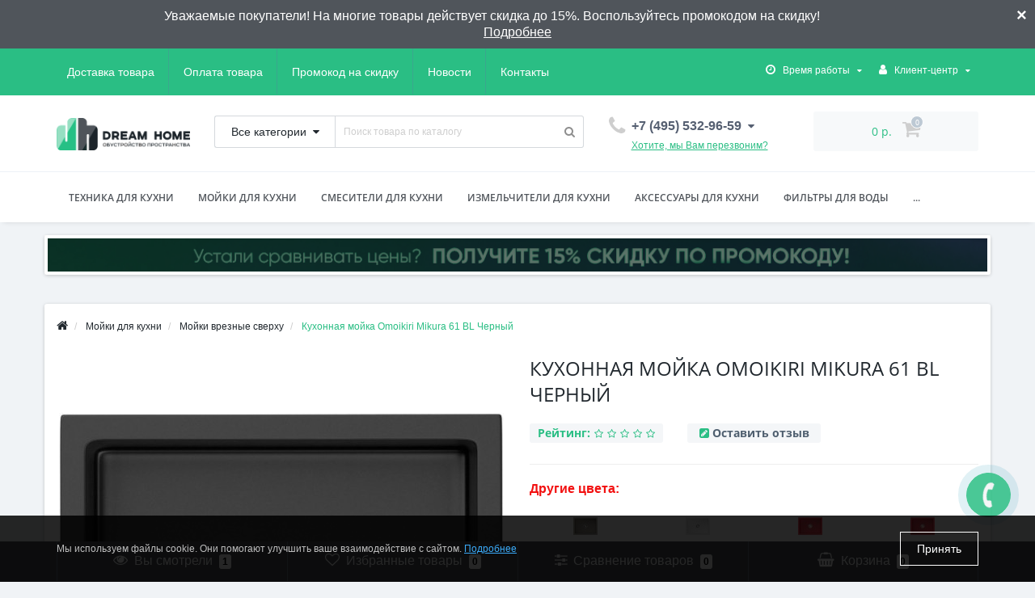

--- FILE ---
content_type: text/html; charset=utf-8
request_url: https://dreamhome.su/kuhonnaya-mojka-omoikiri-mikura-61-bl-chernyj
body_size: 48164
content:
<!DOCTYPE html>
<!--[if IE]><![endif]-->
<!--[if IE 8 ]><html dir="ltr" lang="ru" class="ie8"><![endif]-->
<!--[if IE 9 ]><html dir="ltr" lang="ru" class="ie9"><![endif]-->
<!--[if (gt IE 9)|!(IE)]><!-->
<html dir="ltr" lang="ru">
<!--<![endif]-->
<head>
<meta http-equiv="Content-Type" content="text/html; charset=UTF-8"/>
<meta name="viewport" content="width=device-width, initial-scale=1.0, minimum-scale=1.0, user-scalable=0" />
<meta http-equiv="X-UA-Compatible" content="IE=edge">
<title>Кухонная мойка Omoikiri Mikura 61 BL Черный</title>
<base href="https://dreamhome.su/" />

						
<meta property="og:title" content="Кухонная мойка Omoikiri Mikura 61 BL Черный" />
<meta property="og:type" content="website" />
<meta property="og:url" content="https://dreamhome.su/kuhonnaya-mojka-omoikiri-mikura-61-bl-chernyj" /><meta property="og:image" content="https://dreamhome.su/image/cache/b81072f847cbec9900d1c6ff7238a3cb.jpg" />
<meta property="og:site_name" content="Обустройство кухонного пространства - DreamHome" />

<link href="catalog/view/javascript/bootstrap/css/bootstrap.min.css" type="text/css" rel="stylesheet" media="screen" />
<link href="catalog/view/theme/oct_techstore/stylesheet/font-awesome/css/font-awesome.min.css" type="text/css" rel="stylesheet" media="screen" />
<link href="catalog/view/theme/oct_techstore/stylesheet/fonts.css" type="text/css" rel="stylesheet" media="screen" />
<link href="catalog/view/theme/oct_techstore/stylesheet/stylesheet.css" type="text/css" rel="stylesheet" media="screen" />
<link href="catalog/view/theme/oct_techstore/stylesheet/responsive.css" type="text/css" rel="stylesheet" media="screen" />
<link href="catalog/view/javascript/jquery/owl-carousel/owl.carousel.css" type="text/css" rel="stylesheet" media="screen" />
<link href="catalog/view/theme/oct_techstore/stylesheet/allstyles.css" type="text/css" rel="stylesheet" media="screen" />
<link href="catalog/view/theme/oct_techstore/stylesheet/dynamic_stylesheet.css" type="text/css" rel="stylesheet" media="screen" />
<link href="catalog/view/theme/oct_techstore/js/fancy-box/jquery.fancybox.min.css" type="text/css" rel="stylesheet" media="screen" />
<link href="catalog/view/theme/oct_techstore/js/toast/jquery.toast.css" type="text/css" rel="stylesheet" media="screen" />
<link href="catalog/view/javascript/jquery/datetimepicker/bootstrap-datetimepicker.min.css" type="text/css" rel="stylesheet" media="screen" />
<link href="catalog/view/javascript/jquery/jquery.qtip.min.css" type="text/css" rel="stylesheet" media="screen" />
<link href="catalog/view/javascript/jquery/owl-carousel/bannerpro-owl.carousel.css" type="text/css" rel="stylesheet" media="screen" />
<link href="catalog/view/javascript/jquery/owl-carousel/owl.transitions.css" type="text/css" rel="stylesheet" media="screen" />
<link href="catalog/view/theme/default/stylesheet/colorasproduct.css" type="text/css" rel="stylesheet" media="screen" />

	<script src="catalog/view/javascript/jquery/jquery-2.1.1.min.js"></script>
	<script src="catalog/view/javascript/bootstrap/js/bootstrap.min.js"></script>
	<script src="catalog/view/javascript/jquery/owl-carousel/owl.carousel.min.js"></script>
	<script src="catalog/view/javascript/jquery/magnific/jquery.magnific-popup.min.js"></script>
	<script src="catalog/view/theme/oct_techstore/js/barrating.js"></script>
	<script src="catalog/view/javascript/octemplates/tippy/tippy.min.js"></script>
	<script src="catalog/view/theme/oct_techstore/js/fancy-box/jquery.fancybox.min.js"></script>
	<script src="catalog/view/theme/oct_techstore/js/toast/jquery.toast.js"></script>
	<script src="catalog/view/javascript/jquery/datetimepicker/moment.js"></script>
	<script src="catalog/view/javascript/jquery/datetimepicker/locale/ru-ru.js"></script>
	<script src="catalog/view/javascript/jquery/datetimepicker/bootstrap-datetimepicker.min.js"></script>
	<script src="catalog/view/javascript/jquery/jquery.qtip.min.js"></script>
	<script src="catalog/view/javascript/jquery/jquery.imagesloaded.min.js"></script>
	<script src="catalog/view/javascript/jquery/owl-carousel/bannerpro-owl.carousel.min.js"></script>
	<script src="catalog/view/javascript/sp/custom.min.js"></script>

<!-- Yandex.Metrika counter -->
<script type="text/javascript" >
   (function(m,e,t,r,i,k,a){m[i]=m[i]||function(){(m[i].a=m[i].a||[]).push(arguments)};
   m[i].l=1*new Date();k=e.createElement(t),a=e.getElementsByTagName(t)[0],k.async=1,k.src=r,a.parentNode.insertBefore(k,a)})
   (window, document, "script", "https://mc.yandex.ru/metrika/tag.js", "ym");

   ym(37585110, "init", {
        clickmap:true,
        trackLinks:true,
        accurateTrackBounce:true,
        webvisor:true
   });
</script>
<noscript><div><img src="https://mc.yandex.ru/watch/37585110" style="position:absolute; left:-9999px;" alt="" /></div></noscript>
<!-- /Yandex.Metrika counter -->
<link href="https://dreamhome.su/kuhonnaya-mojka-omoikiri-mikura-61-bl-chernyj" rel="canonical" />
<link href="https://dreamhome.su/image/catalog/favicon.png" rel="icon" />
<style>
.myalert_headernoti { padding: 10px; background-color: #ffff00; color: #000000; opacity: 1; transition: opacity 0.6s; font-size : 16px; text-align:center}
.closebtn { margin-left: 15px; color: rgb(255,255,255); font-weight: bold; float: right; font-size: 22px; line-height: 20px; cursor: pointer; transition: 0.3s;} 
.divtext {width:95%} 

#bannerpro0 .item {
  height: 40px;
}
#bannerpro0 .text-bannerpro {
  height: 40px;
  width: 1140px;
  opacity: 1;
  background: rgba(0,0,0,0.5);
}
#bannerpro0 .text-bannerpro:hover {
  opacity: 1;
}
  #bannerpro0 .item {
    height: auto;
  }
@media screen and (max-width: 640px) {
  #bannerpro0 .text-bannerpro {
    display: none;
  }
}
</style></head>
<body class="product-product-27732">

<div class="myalert_headernoti info hidden-xs" style="background:rgb(80,85,91);color:rgb(255,255,255);">
	 <span class="closebtn" onclick="this.parentElement.style.display='none';">&times;</span>  	    	<div class="divtext">Уважаемые покупатели! На многие товары действует скидка до 15%. Воспользуйтесь промокодом на скидку!</div>
    	<a href="kupony-na-skidku" style="color: #fff;    text-decoration: underline;">Подробнее</a>
</div>

<script language="javascript">
$(window).scroll(function() {
  if ($(document).scrollTop() > 50) {
	$('.myalert_headernoti').addClass('navbar-fixed-top');
  } else {
	$('.myalert_headernoti').removeClass('navbar-fixed-top');
  }
});
</script>
	<div id="menu-mobile" class="m-panel-box">
	  <div class="menu-mobile-header">Меню</div>
	  <div id="menu-mobile-box"></div>
	  <div class="close-m-search">
	    <a class="oct-button closempanel">×</a>
	  </div>
	</div>
	<div id="info-mobile" class="m-panel-box">
	  <div class="menu-mobile-header">Информация</div>
	  <div class="close-m-search">
	    <a class="oct-button closempanel">×</a>
	  </div>
	  <div id="info-mobile-box"></div>
	</div>
	<div class="oct-m-search m-panel-box" id="msrch">
	  <div class="menu-mobile-header">Поиск товаров</div>
	  <div id="oct-mobile-search-box">
	    <div id="oct-mobile-search"></div>
	  </div>
	  <div class="close-m-search">
	    <a class="oct-button closempanel">×</a>
	  </div>
	</div>
	<div id="oct-bluring-box">
	<div id="oct-bluring-box-item"></div>
	<nav id="top">
	  <div class="top-container">
	    <div class="container mobile-container">
	      <div class="row">
	        <div class="col-xs-3 top-mobile-item">
	          <a class="new-menu-toggle" id="menu-mobile-toggle">
	          <i class="fa fa-bars" aria-hidden="true"></i>
	          </a>
	        </div>
	        <div class="col-xs-3 top-mobile-item">
	          <a class="new-menu-toggle" id="info-mobile-toggle">
	          <i class="fa fa-info" aria-hidden="true"></i>
	          </a>
	        </div>
	        <div class="col-xs-3 top-mobile-item">
	          <a href="https://dreamhome.su/login/" class="new-menu-toggle" id="user-mobile-toggle">
	          <i class="fa fa-id-badge" aria-hidden="true"></i>
	          </a>
	        </div>
	        <div class="col-xs-3 top-mobile-item">
	          <a class="new-menu-toggle" id="search-mobile-toggle">
	          <i class="fa fa-search" aria-hidden="true"></i>
	          </a>
	        </div>
	      </div>
	    </div>
	    <div class="container not-mobile-container">
	      <div class="row">
	        <div class="col-sm-12">
	          <div id="top-left-links" class="pull-left">
	            <ul class="list-inline top-left-info-links">
	              		              		              	<li class="apppli"><a href="https://dreamhome.su/delivery">Доставка товара</a></li>
		              		              	<li class="apppli"><a href="https://dreamhome.su/payment">Оплата товара</a></li>
		              		              	<li class="apppli"><a href="https://dreamhome.su/kupony-na-skidku">Промокод на скидку</a></li>
		              	              	              	              	              	<li><a href="https://dreamhome.su/news-blog/">Новости</a></li>
	              	              	              	<li><a href="https://dreamhome.su/contact-us/">Контакты</a></li>
	              	            </ul>
	          </div>
	          <div id="top-right-links" class="pull-right">
	            	            <div class="language-currency">
	              
	              	            </div>
	            	            <ul class="list-inline">
	              	              <li class="dropdown">
	                <a href="#" class="dropdown-toggle" data-toggle="dropdown" aria-expanded="false" data-hover="dropdown"><i class="fa fa-clock-o" aria-hidden="true"></i> <span class="hidden-xs hidden-sm hidden-md">Время работы</span> <i class="fa fa-caret-down"></i></a>
	                <ul class="dropdown-menu">
	                  	                  	<li><span>ПН-ПТ: 10:00 - 19:00</span></li>
	                  	                  	<li><span>СБ-ВС: ВЫХОДНОЙ</span></li>
	                  	                </ul>
	              </li>
	              	              <li class="dropdown user-dropdown">
	                <a rel="nofollow" href="https://dreamhome.su/my-account/" title="Личный кабинет" class="dropdown-toggle" data-toggle="dropdown" aria-expanded="false" data-hover="dropdown"><i class="fa fa-user" aria-hidden="true"></i> <span class="hidden-xs hidden-sm hidden-md">Клиент-центр</span> <i class="fa fa-caret-down"></i></a>
	                <ul class="dropdown-menu user-dropdown-menu">
	                  		                  <li><a rel="nofollow" href="https://dreamhome.su/create-account/">Регистрация</a></li>
		                  <li><a onclick="get_oct_popup_login();">Авторизация</a></li>
	                  	                </ul>
	              </li>
	            </ul>
	          </div>
	        </div>
	      </div>
	    </div>
	  </div>
	</nav>
	<header>
	  <div class="container">
	    <div class="row middle-header">
	      <div class="col-md-2 col-sm-6 ts-logo-box">
	        <div id="logo">
	          		          		          	<a href="https://dreamhome.su/"><img src="https://dreamhome.su/image/catalog/logopng.png" alt="Обустройство кухонного пространства - DreamHome" class="img-responsive" /></a>
		          	          	        </div>
	      </div>
	      <div class="col-sm-5 ts-search-box"><div id="search" class="input-group">
		<div class="input-group-btn dropdown">
		<button type="button" class="cats-button hidden-xs btn btn-default btn-lg dropdown-toggle" data-toggle="dropdown" aria-expanded="false" data-hover="dropdown">
			<span class="category-name">Все категории</span><i class="fa fa-caret-down" aria-hidden="true"></i>
		</button>
		<ul class="dropdown-menu">
			<li><a href="#" onclick="return false;" id="0">Все категории</a></li>
						<li><a href="#" onclick="return false;" id="439">Мойки для кухни</a></li>
						<li><a href="#" onclick="return false;" id="978">Сантехника</a></li>
						<li><a href="#" onclick="return false;" id="958">Вентиляторы</a></li>
						<li><a href="#" onclick="return false;" id="970">Распродажа товара</a></li>
						<li><a href="#" onclick="return false;" id="82">Техника для кухни</a></li>
						<li><a href="#" onclick="return false;" id="467">Смесители для кухни</a></li>
						<li><a href="#" onclick="return false;" id="536">Вытяжки для кухни</a></li>
						<li><a href="#" onclick="return false;" id="556">Аксессуары для кухни</a></li>
						<li><a href="#" onclick="return false;" id="982">Omoikiri</a></li>
						<li><a href="#" onclick="return false;" id="994">Blanco</a></li>
						<li><a href="#" onclick="return false;" id="976">Фильтры для воды</a></li>
					</ul>
		<input class="selected_oct_cat" type="hidden" name="category_id" value="0">
	</div>
	  <input type="text" name="search" value="" placeholder="Поиск товара по каталогу" class="input-lg oct_live_search" />
  <span class="input-group-btn">
    <button type="button"  id="oct-search-button" class="btn btn-default btn-lg btn-search"><i class="fa fa-search"></i></button>
  </span>
  <div id="tech_livesearch_close" onclick="clearLiveSearch();"><i class="fa fa-times"></i></div>
  <div id="tech_livesearch"></div>
</div>


<script>
function clearLiveSearch() {
	$('#tech_livesearch_close').removeClass('visible');
	$('#tech_livesearch').removeClass('expanded');
	$('#tech_livesearch').html('');
	$('.oct_live_search').val('');
}

var octsearch = {
	'search': function(key) {
		$.ajax({
			url: 'index.php?route=product/search/ajax',
			type: 'post',
			data: 'keyword=' + key + '&filter_category_id=' + $('#search input[name=category_id]').val(),
			dataType: 'html',
			cache: false,
			success: function(data) {
				if(data.length > 20) {
					$('#tech_livesearch_close').addClass('visible');
					$('#tech_livesearch').html(data).addClass('expanded');
				}
			}
		});
	}
}

$(function() {
	
	$("#oct-search-button").on("click", function () {
		$("#search .dropdown-menu").css('display', 'none');
		srchurl = $("base").attr("href") + "index.php?route=product/search";
		var a = $("#search input[name='search']").val();
		if (a.length <= 0) return !1;
		a && (srchurl += "&search=" + encodeURIComponent(a));
		var b = $("input[name='category_id']").prop("value");
		b > 0 && (srchurl += "&sub_category=true&category_id=" + encodeURIComponent(b)), location = srchurl;
		
	});

	$("#search input[name='search']").on("keydown", function (a) {
		if (13 == a.keyCode) {
			var b = $("input[name='search']").val();
			if (b.length <= 0) return !1;
			$("#oct-search-button").trigger("click");
		}
	});
	
	$("#search a").on('click', function () {
		$(".cats-button").html('<span class="category-name">' + $(this).html() + ' </span><i class="fa fa-caret-down" aria-hidden="true"></i>');
		$(".selected_oct_cat").val($(this).attr("id"));
	});
	
	$('#search .dropdown').on('click', function () {
		$(this).toggleClass('open-dropdown');
	});

	$("#search .dropdown").mouseleave(function () {
		$(this).removeClass('open-dropdown');
	});

			
	var timer, delay = 400;
		
	$('#search .oct_live_search').keyup(function() {
		
	    var _this = $(this);

	    clearTimeout(timer);

	    timer = setTimeout(function() {
		    
	        var value = $('#search input[name=\'search\']').val();

			if (value.length > 3) {
				var key = encodeURIComponent(value);
				octsearch.search(key);
			}
	    }, delay );
	});
	});
</script>

</div>
	      <div class="col-sm-2 phones-top-box">
	        		        <div class="dropdown phones-dropdown">
		          		          	<a href="#" class="dropdown-toggle" data-toggle="dropdown" aria-expanded="false" data-hover="dropdown"><i class="fa fa-phone"></i> <span>+7 (495) 532-96-59</span> <i class="fa fa-caret-down"></i></a>
			          			          	<a class="field-tip show-phones" onclick="get_oct_popup_call_phone();">Хотите, мы Вам перезвоним?</a>
			          			          <ul class="dropdown-menu">
			            			              <li><i class="fa fa-volume-control-phone" aria-hidden="true"></i><a href="#" class="phoneclick" onclick="window.location.href='tel:+74955329659';return false;">+7 (495) 532-96-59</a></li>
			            			              <li><i class="fa fa-volume-control-phone" aria-hidden="true"></i><a href="#" class="phoneclick" onclick="window.location.href='tel:+79256599659';return false;">+7 (925) 659-96-59</a></li>
			            			            <li><hr></li>
			            					  	<li class="ts-socials">
					  							  								  							  								  							  								  							  								  							  								  				<span class="phones-dropdown-socials">
					  					<span class="phones-dropdown-socials-icon email"><i class="fa fa-email" aria-hidden="true"></i></span>
					  					<a target="_blank" href="mailto:info@dreamhome.su">info@dreamhome.su</a>
					  				</span>
					  								  							  	</li>
					  				          </ul>
		          		        </div>
	        	      </div>
	      <div class="col-sm-3 buttons-top-box">
	        	<div id="cart">
	  <a onclick="get_oct_popup_cart();"><span id="cart-total"><span class="cart-total-price">0 р.</span> <i class="fa fa-shopping-cart"><span class="count-quantity">0</span></i></span></a>
	</div>
	      </div>
	      <div class="col-sm-6 mobile-icons-box">
	        <a href="https://dreamhome.su/wishlist/" id="m-wishlist"><i class="fa fa-heart" aria-hidden="true"></i></a>
	        <a href="https://dreamhome.su/compare-products/" id="m-compare"><i class="fa fa-sliders" aria-hidden="true"></i></a>
	        <a onclick="javascript:get_oct_popup_cart(); return false;" href="#" id="m-cart"><i class="fa fa-shopping-cart"></i></a>
	      </div>
	    </div>
	  </div>
	</header>

			    
			<div class="menu-row">
  <div class="container">
    <div class="row">
      <div id="oct-menu-box" class="col-sm-12">
        <nav id="menu" class="navbar">
          <div class="navbar-header"><span id="category" class="visible-xs">Список категорий</span>
            <button type="button" class="btn btn-navbar navbar-toggle" data-toggle="collapse" data-target=".navbar-ex1-collapse"><i class="fa fa-bars"></i></button>
          </div>
          <div class="collapse navbar-collapse navbar-ex1-collapse">
            <ul class="nav navbar-nav flex menu">
                                                                                    <li class="dropdown megamenu-full-width-parrent">
                <a href="javascript:void(0);" class="dropdown-toggle" data-toggle="dropdown" >Техника для кухни</a><a class="parent-title-toggle dropdown-toggle dropdown-img megamenu-toggle-a" data-toggle="dropdown"></a>                <div class="dropdown-menu megamenu-full-width oct-mm-category">
                  <div class="dropdown-inner clearfix">
                    <div class="col-sm-8">
                                                                  <div class="row">
                                                <div class="megamenu-hassubchild col-md-3 col-sm-12">
                                                    <a class="megamenu-parent-img" href="https://dreamhome.su/teknika-dly-kuhny/vstraivaemaya-tehnika/"><img src="https://dreamhome.su/image/cache/8b204ae3f1db9f269c73b3bf49f97d89.png" alt="Встраиваемая техника" title="Встраиваемая техника" class="img-responsive" /></a>
                                                    <a class="megamenu-parent-title " href="https://dreamhome.su/teknika-dly-kuhny/vstraivaemaya-tehnika/">Встраиваемая техника</a>
                                                    <a class="parent-title-toggle current-link"></a>
                          <ul class="list-unstyled megamenu-ischild">
                                                                                                                <li><a href="https://dreamhome.su/teknika-dly-kuhny/vstraivaemaya-tehnika/varochnye-paneli/" >Варочные панели</a></li>
                                                                                                                <li><a href="https://dreamhome.su/teknika-dly-kuhny/vstraivaemaya-tehnika/dukovye-skafy/" >Духовые шкафы</a></li>
                                                                                                                <li><a href="https://dreamhome.su/teknika-dly-kuhny/vstraivaemaya-tehnika/mikrovolnovki/" >Микроволновые печи</a></li>
                                                                                                                <li><a href="https://dreamhome.su/teknika-dly-kuhny/vstraivaemaya-tehnika/parovarki/" >Пароварки</a></li>
                                                                                                                <li><a href="https://dreamhome.su/teknika-dly-kuhny/vstraivaemaya-tehnika/holodilniki-vstraivaemye/" >Холодильники</a></li>
                                                                                                                <li><a href="https://dreamhome.su/teknika-dly-kuhny/vstraivaemaya-tehnika/morozilniki-vstraivaemye/" >Морозильники</a></li>
                                                        <li><a class="see-all" href="https://dreamhome.su/teknika-dly-kuhny/vstraivaemaya-tehnika/" >Смотреть все</a></li>
                                                      </ul>
                                                  </div>
                                                <div class="megamenu-hassubchild col-md-3 col-sm-12">
                                                    <a class="megamenu-parent-img" href="https://dreamhome.su/teknika-dly-kuhny/krupnaya-tehnika/"><img src="https://dreamhome.su/image/cache/8670291ac2e3f3cfae1da1c3cfa08d85.png" alt="Крупная техника" title="Крупная техника" class="img-responsive" /></a>
                                                    <a class="megamenu-parent-title " href="https://dreamhome.su/teknika-dly-kuhny/krupnaya-tehnika/">Крупная техника</a>
                                                    <a class="parent-title-toggle current-link"></a>
                          <ul class="list-unstyled megamenu-ischild">
                                                                                                                <li><a href="https://dreamhome.su/teknika-dly-kuhny/krupnaya-tehnika/holodilniki-1/" >Холодильники</a></li>
                                                                                                                <li><a href="https://dreamhome.su/teknika-dly-kuhny/krupnaya-tehnika/plity-gazovye/" >Плиты газовые</a></li>
                                                                                                                <li><a href="https://dreamhome.su/teknika-dly-kuhny/krupnaya-tehnika/plity-elektricheskie/" >Плиты электрические</a></li>
                                                                                                                <li><a href="https://dreamhome.su/teknika-dly-kuhny/krupnaya-tehnika/posudomoechnye-mashiny-1/" >Посудомоечные машины</a></li>
                                                                                                                <li><a href="https://dreamhome.su/teknika-dly-kuhny/krupnaya-tehnika/morozilniki/" >Морозильники</a></li>
                                                                                                                <li><a href="https://dreamhome.su/teknika-dly-kuhny/krupnaya-tehnika/stiralnye-mashiny-1/" >Стиральные машины</a></li>
                                                        <li><a class="see-all" href="https://dreamhome.su/teknika-dly-kuhny/krupnaya-tehnika/" >Смотреть все</a></li>
                                                      </ul>
                                                  </div>
                                                <div class="megamenu-hassubchild col-md-3 col-sm-12">
                                                    <a class="megamenu-parent-img" href="https://dreamhome.su/vytyazhki-dlya-kuhni/"><img src="https://dreamhome.su/image/cache/76909ee4a85067d49d6843f31eb37894.jpg" alt="Вытяжки для кухни" title="Вытяжки для кухни" class="img-responsive" /></a>
                                                    <a class="megamenu-parent-title " href="https://dreamhome.su/vytyazhki-dlya-kuhni/">Вытяжки для кухни</a>
                                                    <a class="parent-title-toggle current-link"></a>
                          <ul class="list-unstyled megamenu-ischild">
                                                                                                                <li><a href="https://dreamhome.su/vytyazhki-dlya-kuhni/vytyazhki-nastennye/" >Вытяжки настенные</a></li>
                                                                                                                <li><a href="https://dreamhome.su/vytyazhki-dlya-kuhni/vytyazhki-ostrovnye-kuh/" >Вытяжки островные</a></li>
                                                                                                                <li><a href="https://dreamhome.su/vytyazhki-dlya-kuhni/vytyazhki-vstraivaemye-kuh/" >Вытяжки встраиваемые</a></li>
                                                                                                                <li><a href="https://dreamhome.su/vytyazhki-dlya-kuhni/aksessuary-k-vytyazhkam/" >Аксессуары к вытяжкам</a></li>
                                                                                  </ul>
                                                  </div>
                                                <div class="megamenu-hassubchild col-md-3 col-sm-12">
                                                    <a class="megamenu-parent-img" href="https://dreamhome.su/teknika-dly-kuhny/prigotovlenie-kofe/"><img src="https://dreamhome.su/image/cache/ab0e552257d1aac8093186c9e207ea17.jpg" alt="Приготовление кофе" title="Приготовление кофе" class="img-responsive" /></a>
                                                    <a class="megamenu-parent-title " href="https://dreamhome.su/teknika-dly-kuhny/prigotovlenie-kofe/">Приготовление кофе</a>
                                                    <a class="parent-title-toggle current-link"></a>
                          <ul class="list-unstyled megamenu-ischild">
                                                                                                                <li><a href="https://dreamhome.su/teknika-dly-kuhny/prigotovlenie-kofe/kofemashiny-vstraivaemye/" >Кофемашины встраиваемые</a></li>
                                                                                                                <li><a href="https://dreamhome.su/teknika-dly-kuhny/prigotovlenie-kofe/kofemashiny-kapsulnogo-tipa/" >Кофемашины капсульного типа</a></li>
                                                                                                                <li><a href="https://dreamhome.su/teknika-dly-kuhny/prigotovlenie-kofe/kofemashiny-avtomaticheskie/" >Кофемашины автоматические</a></li>
                                                                                                                <li><a href="https://dreamhome.su/teknika-dly-kuhny/prigotovlenie-kofe/kofevarki-kapsulnye/" >Кофеварки капсульные</a></li>
                                                                                                                <li><a href="https://dreamhome.su/teknika-dly-kuhny/prigotovlenie-kofe/kofevarki-rozhkovye/" >Кофеварки рожковые</a></li>
                                                                                                                <li><a href="https://dreamhome.su/teknika-dly-kuhny/prigotovlenie-kofe/kofevarki/" >Кофеварки</a></li>
                                                        <li><a class="see-all" href="https://dreamhome.su/teknika-dly-kuhny/prigotovlenie-kofe/" >Смотреть все</a></li>
                                                      </ul>
                                                  </div>
                                              </div>
                                          </div>
                                        <div class="col-sm-4 megamenu-html-inner">
                      <p><img src="https://dreamhome.su/image/catalog/tehnika_vitrina/texnika.png" style="width: 250px;"><br></p>
                    </div>
                                      </div>
                </div>
              </li>
                                                                                    	
                                                                                    <li class="dropdown megamenu-full-width-parrent">
                <a href="javascript:void(0);" class="dropdown-toggle" data-toggle="dropdown" >Мойки для кухни</a><a class="parent-title-toggle dropdown-toggle dropdown-img megamenu-toggle-a" data-toggle="dropdown"></a>                <div class="dropdown-menu megamenu-full-width oct-mm-category">
                  <div class="dropdown-inner clearfix">
                    <div class="col-sm-12">
                                                                  <div class="row">
                                                <div class="megamenu-hassubchild col-md-2 col-sm-12">
                                                    <a class="megamenu-parent-img" href="https://dreamhome.su/mojki-dlya-kuhni/mojki-vreznye-sverhu/"><img src="https://dreamhome.su/image/cache/c3899cdfc5505a1806df7bd5c0350ca3.jpg" alt="Мойки врезные сверху" title="Мойки врезные сверху" class="img-responsive" /></a>
                                                    <a class="megamenu-parent-title " href="https://dreamhome.su/mojki-dlya-kuhni/mojki-vreznye-sverhu/">Мойки врезные сверху</a>
                                                    <a class="parent-title-toggle current-link"></a>
                          <ul class="list-unstyled megamenu-ischild">
                                                                                                                <li><a href="https://dreamhome.su/mojki-dlya-kuhni/mojki-vreznye-sverhu/mojki-iz-granita-1/" >Мойки из гранита</a></li>
                                                                                                                <li><a href="https://dreamhome.su/mojki-dlya-kuhni/mojki-vreznye-sverhu/mojki-iz-nerzhavejki/" >Мойки из нержавейки</a></li>
                                                                                                                <li><a href="https://dreamhome.su/mojki-dlya-kuhni/mojki-vreznye-sverhu/mojki-iz-keramiki/" >Мойки из керамики</a></li>
                                                                                                                <li><a href="https://dreamhome.su/mojki-dlya-kuhni/mojki-vreznye-sverhu/kompozitnyj-material/" >Композитный материал</a></li>
                                                                                                                <li><a href="https://dreamhome.su/mojki-dlya-kuhni/mojki-vreznye-sverhu/mojki-s-pokrytiem-pvd/" >Мойки с покрытием PVD</a></li>
                                                        <li><a class="see-all" href="https://dreamhome.su/mojki-dlya-kuhni/mojki-vreznye-sverhu/" >Смотреть все</a></li>
                                                      </ul>
                                                  </div>
                                                <div class="megamenu-hassubchild col-md-2 col-sm-12">
                                                    <a class="megamenu-parent-img" href="https://dreamhome.su/mojki-dlya-kuhni/mojki-pod-stoleshnicu/"><img src="https://dreamhome.su/image/cache/b75483a94cf749ce47aec353e99f6a96.jpg" alt="Мойки под столешницу" title="Мойки под столешницу" class="img-responsive" /></a>
                                                    <a class="megamenu-parent-title " href="https://dreamhome.su/mojki-dlya-kuhni/mojki-pod-stoleshnicu/">Мойки под столешницу</a>
                                                    <a class="parent-title-toggle current-link"></a>
                          <ul class="list-unstyled megamenu-ischild">
                                                                                                                <li><a href="https://dreamhome.su/mojki-dlya-kuhni/mojki-pod-stoleshnicu/mojki-iz-granita-stol/" >Мойки из гранита</a></li>
                                                                                                                <li><a href="https://dreamhome.su/mojki-dlya-kuhni/mojki-pod-stoleshnicu/mojki-iz-nerzhavejki-stol/" >Мойки из нержавейки</a></li>
                                                                                                                <li><a href="https://dreamhome.su/mojki-dlya-kuhni/mojki-pod-stoleshnicu/mojki-iz-keramiki-stol/" >Мойки из керамики</a></li>
                                                                                                                <li><a href="https://dreamhome.su/mojki-dlya-kuhni/mojki-pod-stoleshnicu/kompozitnyj-material-1/" >Композитный материал</a></li>
                                                                                                                <li><a href="https://dreamhome.su/mojki-dlya-kuhni/mojki-pod-stoleshnicu/mojki-s-pokrytiem-pvd-stol/" >Мойки с покрытием PVD</a></li>
                                                        <li><a class="see-all" href="https://dreamhome.su/mojki-dlya-kuhni/mojki-pod-stoleshnicu/" >Смотреть все</a></li>
                                                      </ul>
                                                  </div>
                                                <div class="megamenu-hassubchild col-md-2 col-sm-12">
                                                    <a class="megamenu-parent-img" href="https://dreamhome.su/mojki-dlya-kuhni/mojki-s-ploskim-kantom-kuhnya/"><img src="https://dreamhome.su/image/cache/0cb7d6326553a602016b3ba0b8761ac2.jpg" alt="Мойки с плоским кантом" title="Мойки с плоским кантом" class="img-responsive" /></a>
                                                    <a class="megamenu-parent-title " href="https://dreamhome.su/mojki-dlya-kuhni/mojki-s-ploskim-kantom-kuhnya/">Мойки с плоским кантом</a>
                                                    <a class="parent-title-toggle current-link"></a>
                          <ul class="list-unstyled megamenu-ischild">
                                                                                                                <li><a href="https://dreamhome.su/mojki-dlya-kuhni/mojki-s-ploskim-kantom-kuhnya/mojki-iz-nerzhavejki-plosk/" >Мойки из нержавейки</a></li>
                                                                                                                <li><a href="https://dreamhome.su/mojki-dlya-kuhni/mojki-s-ploskim-kantom-kuhnya/mojki-s-pokrytiem-pvd-plosk/" >Мойки с покрытием PVD</a></li>
                                                                                                                <li><a href="https://dreamhome.su/mojki-dlya-kuhni/mojki-s-ploskim-kantom-kuhnya/naturalnaya-med-2/" >Натуральная медь</a></li>
                                                                                  </ul>
                                                  </div>
                                                <div class="megamenu-hassubchild col-md-2 col-sm-12">
                                                    <a class="megamenu-parent-img" href="https://dreamhome.su/mojki-dlya-kuhni/mojki-v-odin-uroven-kuhnya/"><img src="https://dreamhome.su/image/cache/9d139b701bdca2c4b3cc420923be4edd.jpg" alt="Мойки в один уровень" title="Мойки в один уровень" class="img-responsive" /></a>
                                                    <a class="megamenu-parent-title " href="https://dreamhome.su/mojki-dlya-kuhni/mojki-v-odin-uroven-kuhnya/">Мойки в один уровень</a>
                                                    <a class="parent-title-toggle current-link"></a>
                          <ul class="list-unstyled megamenu-ischild">
                                                                                                                <li><a href="https://dreamhome.su/mojki-dlya-kuhni/mojki-v-odin-uroven-kuhnya/mojki-iz-nerzhavejki-odin/" >Мойки из нержавейки</a></li>
                                                                                                                <li><a href="https://dreamhome.su/mojki-dlya-kuhni/mojki-v-odin-uroven-kuhnya/mojki-iz-granita-odin/" >Мойки из гранита</a></li>
                                                                                                                <li><a href="https://dreamhome.su/mojki-dlya-kuhni/mojki-v-odin-uroven-kuhnya/mojki-s-pokrytiem-pvd-odin/" >Мойки с покрытием PVD</a></li>
                                                                                                                <li><a href="https://dreamhome.su/mojki-dlya-kuhni/mojki-v-odin-uroven-kuhnya/naturalnaya-med-3/" >Натуральная медь</a></li>
                                                                                                                <li><a href="https://dreamhome.su/mojki-dlya-kuhni/mojki-v-odin-uroven-kuhnya/mojki-iz-keramiki-1/" >Мойки из керамики</a></li>
                                                        <li><a class="see-all" href="https://dreamhome.su/mojki-dlya-kuhni/mojki-v-odin-uroven-kuhnya/" >Смотреть все</a></li>
                                                      </ul>
                                                  </div>
                                                <div class="megamenu-hassubchild col-md-2 col-sm-12">
                                                    <a class="megamenu-parent-img" href="https://dreamhome.su/mojki-dlya-kuhni/aksessuary-k-mojkam/"><img src="https://dreamhome.su/image/cache/9bc50ae12d7e16638c1822e356a2f167.jpg" alt="Аксессуары к мойкам" title="Аксессуары к мойкам" class="img-responsive" /></a>
                                                    <a class="megamenu-parent-title " href="https://dreamhome.su/mojki-dlya-kuhni/aksessuary-k-mojkam/">Аксессуары к мойкам</a>
                                                    <a class="parent-title-toggle current-link"></a>
                          <ul class="list-unstyled megamenu-ischild">
                                                                                                                <li><a href="https://dreamhome.su/mojki-dlya-kuhni/aksessuary-k-mojkam/razdelochnye-doski-1/" >Разделочные доски</a></li>
                                                                                                                <li><a href="https://dreamhome.su/mojki-dlya-kuhni/aksessuary-k-mojkam/korziny-dlya-sushki/" >Корзины для сушки</a></li>
                                                                                                                <li><a href="https://dreamhome.su/mojki-dlya-kuhni/aksessuary-k-mojkam/kolandery/" >Коландеры</a></li>
                                                                                                                <li><a href="https://dreamhome.su/mojki-dlya-kuhni/aksessuary-k-mojkam/poddony-dlya-sushki/" >Поддоны для сушки</a></li>
                                                                                                                <li><a href="https://dreamhome.su/mojki-dlya-kuhni/aksessuary-k-mojkam/rollmaty/" >Роллматы</a></li>
                                                        <li><a class="see-all" href="https://dreamhome.su/mojki-dlya-kuhni/aksessuary-k-mojkam/" >Смотреть все</a></li>
                                                      </ul>
                                                  </div>
                                                <div class="megamenu-hassubchild col-md-2 col-sm-12">
                                                    <a class="megamenu-parent-img" href="https://dreamhome.su/mojki-dlya-kuhni/dozatory-dlya-myla/"><img src="https://dreamhome.su/image/cache/b3776d7a3e55f8d802ca687f702692f2.jpg" alt="Дозаторы для мыла" title="Дозаторы для мыла" class="img-responsive" /></a>
                                                    <a class="megamenu-parent-title " href="https://dreamhome.su/mojki-dlya-kuhni/dozatory-dlya-myla/">Дозаторы для мыла</a>
                                                    <a class="parent-title-toggle current-link"></a>
                          <ul class="list-unstyled megamenu-ischild">
                                                                                                                <li><a href="https://dreamhome.su/mojki-dlya-kuhni/dozatory-dlya-myla/dozatory-hrom-1/" >Дозаторы хром</a></li>
                                                                                                                <li><a href="https://dreamhome.su/mojki-dlya-kuhni/dozatory-dlya-myla/dozatory-nerzhavejka/" >Дозаторы нержавейка</a></li>
                                                                                                                <li><a href="https://dreamhome.su/mojki-dlya-kuhni/dozatory-dlya-myla/pokrytie-pod-granit/" >Покрытие под гранит</a></li>
                                                                                                                <li><a href="https://dreamhome.su/mojki-dlya-kuhni/dozatory-dlya-myla/pokrytie-pvd/" >Покрытие PVD</a></li>
                                                                                  </ul>
                                                  </div>
                                              </div>
                                          </div>
                                      </div>
                </div>
              </li>
                                                                                    	
                                                                                    <li class="dropdown megamenu-full-width-parrent">
                <a href="javascript:void(0);" class="dropdown-toggle" data-toggle="dropdown" >Смесители для кухни</a><a class="parent-title-toggle dropdown-toggle dropdown-img megamenu-toggle-a" data-toggle="dropdown"></a>                <div class="dropdown-menu megamenu-full-width oct-mm-category">
                  <div class="dropdown-inner clearfix">
                    <div class="col-sm-8">
                                                                  <div class="row">
                                                <div class="megamenu-hassubchild col-md-3 col-sm-12">
                                                    <a class="megamenu-parent-img" href="https://dreamhome.su/smesiteli-dlya-kuhni/smesiteli-bez-lejki/"><img src="https://dreamhome.su/image/cache/4e8e9eb5685d4c7d8df552706c07478b.jpg" alt="Смесители без лейки" title="Смесители без лейки" class="img-responsive" /></a>
                                                    <a class="megamenu-parent-title " href="https://dreamhome.su/smesiteli-dlya-kuhni/smesiteli-bez-lejki/">Смесители без лейки</a>
                                                    <a class="parent-title-toggle current-link"></a>
                          <ul class="list-unstyled megamenu-ischild">
                                                                                                                <li><a href="https://dreamhome.su/smesiteli-dlya-kuhni/smesiteli-bez-lejki/pokrytie-hrom/" >Покрытие хром</a></li>
                                                                                                                <li><a href="https://dreamhome.su/smesiteli-dlya-kuhni/smesiteli-bez-lejki/nerzhavejka/" >Нержавейка</a></li>
                                                                                                                <li><a href="https://dreamhome.su/smesiteli-dlya-kuhni/smesiteli-bez-lejki/pokrytie-pvd-1/" >Покрытие PVD</a></li>
                                                                                                                <li><a href="https://dreamhome.su/smesiteli-dlya-kuhni/smesiteli-bez-lejki/pokrytie-granit/" >Покрытие гранит</a></li>
                                                                                  </ul>
                                                  </div>
                                                <div class="megamenu-hassubchild col-md-3 col-sm-12">
                                                    <a class="megamenu-parent-img" href="https://dreamhome.su/smesiteli-dlya-kuhni/s-lejkoj-kuh/"><img src="https://dreamhome.su/image/cache/57118e2ea54550a4a7a9366477d5c724.jpg" alt="Смесители с лейкой" title="Смесители с лейкой" class="img-responsive" /></a>
                                                    <a class="megamenu-parent-title " href="https://dreamhome.su/smesiteli-dlya-kuhni/s-lejkoj-kuh/">Смесители с лейкой</a>
                                                    <a class="parent-title-toggle current-link"></a>
                          <ul class="list-unstyled megamenu-ischild">
                                                                                                                <li><a href="https://dreamhome.su/smesiteli-dlya-kuhni/s-lejkoj-kuh/pokrytie-hrom-s-lejkoj/" >Покрытие хром</a></li>
                                                                                                                <li><a href="https://dreamhome.su/smesiteli-dlya-kuhni/s-lejkoj-kuh/nerzhavejka-s-lejkoj/" >Нержавейка</a></li>
                                                                                                                <li><a href="https://dreamhome.su/smesiteli-dlya-kuhni/s-lejkoj-kuh/pokrytie-pvd-s-lejkoj/" >Покрытие PVD</a></li>
                                                                                                                <li><a href="https://dreamhome.su/smesiteli-dlya-kuhni/s-lejkoj-kuh/pokrytie-granit-s-lejkoj/" >Покрытие гранит</a></li>
                                                                                                                <li><a href="https://dreamhome.su/smesiteli-dlya-kuhni/s-lejkoj-kuh/pokrytie-keramika/" >Покрытие керамика</a></li>
                                                        <li><a class="see-all" href="https://dreamhome.su/smesiteli-dlya-kuhni/s-lejkoj-kuh/" >Смотреть все</a></li>
                                                      </ul>
                                                  </div>
                                                <div class="megamenu-hassubchild col-md-3 col-sm-12">
                                                    <a class="megamenu-parent-img" href="https://dreamhome.su/smesiteli-dlya-kuhni/pod-filtr-2-v-1/"><img src="https://dreamhome.su/image/cache/1b638cd96b1f3b0212ce1fb1517cd24b.jpg" alt="Смесители под фильтр 2 в 1" title="Смесители под фильтр 2 в 1" class="img-responsive" /></a>
                                                    <a class="megamenu-parent-title " href="https://dreamhome.su/smesiteli-dlya-kuhni/pod-filtr-2-v-1/">Смесители под фильтр 2 в 1</a>
                                                    <a class="parent-title-toggle current-link"></a>
                          <ul class="list-unstyled megamenu-ischild">
                                                                                                                <li><a href="https://dreamhome.su/smesiteli-dlya-kuhni/pod-filtr-2-v-1/pokrytie-hrom-pod-filtr-2-v-1/" >Покрытие хром</a></li>
                                                                                                                <li><a href="https://dreamhome.su/smesiteli-dlya-kuhni/pod-filtr-2-v-1/nerzhavejka-pod-filtr-2-v-1/" >Нержавейка</a></li>
                                                                                                                <li><a href="https://dreamhome.su/smesiteli-dlya-kuhni/pod-filtr-2-v-1/pokrytie-pvd-pod-filtr-2-v-1/" >Покрытие PVD</a></li>
                                                                                                                <li><a href="https://dreamhome.su/smesiteli-dlya-kuhni/pod-filtr-2-v-1/pokrytie-granit-2-1/" >Покрытие гранит</a></li>
                                                                                                                <li><a href="https://dreamhome.su/smesiteli-dlya-kuhni/pod-filtr-2-v-1/aksessuary-k-smesitelyam/" >Аксессуары к смесителям</a></li>
                                                        <li><a class="see-all" href="https://dreamhome.su/smesiteli-dlya-kuhni/pod-filtr-2-v-1/" >Смотреть все</a></li>
                                                      </ul>
                                                  </div>
                                                <div class="megamenu-hassubchild col-md-3 col-sm-12">
                                                    <a class="megamenu-parent-img" href="https://dreamhome.su/smesiteli-dlya-kuhni/pod-okno/"><img src="https://dreamhome.su/image/cache/9830bd7da03b807777a594034f06f073.jpg" alt="Смесители под окно" title="Смесители под окно" class="img-responsive" /></a>
                                                    <a class="megamenu-parent-title " href="https://dreamhome.su/smesiteli-dlya-kuhni/pod-okno/">Смесители под окно</a>
                                                    <a class="parent-title-toggle current-link"></a>
                          <ul class="list-unstyled megamenu-ischild">
                                                                                                                <li><a href="https://dreamhome.su/smesiteli-dlya-kuhni/pod-okno/pokrytie-hrom-pod-okno/" >Покрытие хром</a></li>
                                                                                                                <li><a href="https://dreamhome.su/smesiteli-dlya-kuhni/pod-okno/nerzhavejka-pod-okno/" >Нержавейка</a></li>
                                                                                                                <li><a href="https://dreamhome.su/smesiteli-dlya-kuhni/pod-okno/pokrytie-pvd-pod-okno/" >Покрытие PVD</a></li>
                                                                                  </ul>
                                                  </div>
                                              </div>
                                          </div>
                                        <div class="col-sm-4 megamenu-html-inner">
                      <p><img src="https://dreamhome.su/image/catalog/ustanovka/smesiteli.png" style="width: 250px;"><br></p>
                    </div>
                                      </div>
                </div>
              </li>
                                                                                    	
                                                                                                  <li class="dropdown megamenu-full-width-parrent">
                <a href="https://dreamhome.su/izmelchiteli/" class="dropdown-toggle" data-toggle="dropdown" >Измельчители для кухни</a><a class="parent-title-toggle dropdown-toggle dropdown-img megamenu-toggle-a" data-toggle="dropdown"></a>                <div class="dropdown-menu megamenu-full-width oct-mm-products">
                  <div class="dropdown-inner">
                    <div class="list-unstyled sale-ul row">
                      <div class="col-md-12 col-sm-12">
                                                                        <div class="row">
                                                    <div class="megamenu-hassubchild col-md-2 col-sm-12">
                            <div class="megamenu-sale-item">
                                                            <a class="megamenu-parent-img" href="https://dreamhome.su/izmelchitel-pishevyh-othodov-bone-crusher-bc-1000"><img class="img-responsive" src="https://dreamhome.su/image/cache/42215baee73e7c32b8568b49f54007af.jpg" alt="Измельчитель пищевых отходов Bone Crusher BC 1000" title="Измельчитель пищевых отходов Bone Crusher BC 1000" /></a>
                                                            <a class="megamenu-parent-title" href="https://dreamhome.su/izmelchitel-pishevyh-othodov-bone-crusher-bc-1000">Измельчитель пищевых отходов Bone Crusher BC 1000</a>
                                                            <div class="dropprice"><span class="oct-price-normal">75 500 р.</span></div>
                                                          </div>
                          </div>
                                                    <div class="megamenu-hassubchild col-md-2 col-sm-12">
                            <div class="megamenu-sale-item">
                                                            <a class="megamenu-parent-img" href="https://dreamhome.su/izmelchitel-pishevyh-othodov-bone-crusher-bc-610"><img class="img-responsive" src="https://dreamhome.su/image/cache/ad798ec1bf91b5084fb655998d8f331f.jpg" alt="Измельчитель пищевых отходов Bone Crusher BC 610" title="Измельчитель пищевых отходов Bone Crusher BC 610" /></a>
                                                            <a class="megamenu-parent-title" href="https://dreamhome.su/izmelchitel-pishevyh-othodov-bone-crusher-bc-610">Измельчитель пищевых отходов Bone Crusher BC 610</a>
                                                            <div class="dropprice"><span class="oct-price-normal">21 100 р.</span></div>
                                                          </div>
                          </div>
                                                    <div class="megamenu-hassubchild col-md-2 col-sm-12">
                            <div class="megamenu-sale-item">
                                                            <a class="megamenu-parent-img" href="https://dreamhome.su/izmelchitel-pishevyh-othodov-bone-crusher-bc-700"><img class="img-responsive" src="https://dreamhome.su/image/cache/444cf29c4879464da7bff99457d03d20.jpg" alt="Измельчитель пищевых отходов Bone Crusher BC 700" title="Измельчитель пищевых отходов Bone Crusher BC 700" /></a>
                                                            <a class="megamenu-parent-title" href="https://dreamhome.su/izmelchitel-pishevyh-othodov-bone-crusher-bc-700">Измельчитель пищевых отходов Bone Crusher BC 700</a>
                                                            <div class="dropprice"><span class="oct-price-normal">31 680 р.</span></div>
                                                          </div>
                          </div>
                                                    <div class="megamenu-hassubchild col-md-2 col-sm-12">
                            <div class="megamenu-sale-item">
                                                            <a class="megamenu-parent-img" href="https://dreamhome.su/izmelchitel-pishevyh-othodov-bone-crusher-bc-810"><img class="img-responsive" src="https://dreamhome.su/image/cache/0a02f3f9338ffcc2636fd0a93ab8a658.jpg" alt="Измельчитель пищевых отходов Bone Crusher BC 810" title="Измельчитель пищевых отходов Bone Crusher BC 810" /></a>
                                                            <a class="megamenu-parent-title" href="https://dreamhome.su/izmelchitel-pishevyh-othodov-bone-crusher-bc-810">Измельчитель пищевых отходов Bone Crusher BC 810</a>
                                                            <div class="dropprice"><span class="oct-price-normal">27 990 р.</span></div>
                                                          </div>
                          </div>
                                                    <div class="megamenu-hassubchild col-md-2 col-sm-12">
                            <div class="megamenu-sale-item">
                                                            <a class="megamenu-parent-img" href="https://dreamhome.su/izmelchitel-pishchevyh-othodov-bone-crusher-bc-810-sl-slim-line"><img class="img-responsive" src="https://dreamhome.su/image/cache/dfdfc64abb7d5719aebe8220a4b5ca8d.jpg" alt="Измельчитель пищевых отходов Bone Crusher BC 810 SL Slim Line" title="Измельчитель пищевых отходов Bone Crusher BC 810 SL Slim Line" /></a>
                                                            <a class="megamenu-parent-title" href="https://dreamhome.su/izmelchitel-pishchevyh-othodov-bone-crusher-bc-810-sl-slim-line">Измельчитель пищевых отходов Bone Crusher BC 810 SL Slim Line</a>
                                                            <div class="dropprice"><span class="oct-price-normal">27 990 р.</span></div>
                                                          </div>
                          </div>
                                                    <div class="megamenu-hassubchild col-md-2 col-sm-12">
                            <div class="megamenu-sale-item">
                                                            <a class="megamenu-parent-img" href="https://dreamhome.su/izmelchitel-pishevyh-othodov-bone-crusher-bc-910"><img class="img-responsive" src="https://dreamhome.su/image/cache/7755fc2d5f1b246ded3c493227234dfe.jpg" alt="Измельчитель пищевых отходов Bone Crusher BC 910" title="Измельчитель пищевых отходов Bone Crusher BC 910" /></a>
                                                            <a class="megamenu-parent-title" href="https://dreamhome.su/izmelchitel-pishevyh-othodov-bone-crusher-bc-910">Измельчитель пищевых отходов Bone Crusher BC 910</a>
                                                            <div class="dropprice"><span class="oct-price-normal">39 900 р.</span></div>
                                                          </div>
                          </div>
                                                  </div>
                                                <div class="row">
                                                    <div class="megamenu-hassubchild col-md-2 col-sm-12">
                            <div class="megamenu-sale-item">
                                                            <a class="megamenu-parent-img" href="https://dreamhome.su/izmelchitel-pishevyh-othodov-bone-crusher-bc-910-sl"><img class="img-responsive" src="https://dreamhome.su/image/cache/6322bfd1ded64b971ef409ecb3d78c0b.jpg" alt="Измельчитель пищевых отходов Bone Crusher BC 910 SL Slim Line" title="Измельчитель пищевых отходов Bone Crusher BC 910 SL Slim Line" /></a>
                                                            <a class="megamenu-parent-title" href="https://dreamhome.su/izmelchitel-pishevyh-othodov-bone-crusher-bc-910-sl">Измельчитель пищевых отходов Bone Crusher BC 910 SL Slim Line</a>
                                                            <div class="dropprice"><span class="oct-price-normal">39 900 р.</span></div>
                                                          </div>
                          </div>
                                                    <div class="megamenu-hassubchild col-md-2 col-sm-12">
                            <div class="megamenu-sale-item">
                                                            <a class="megamenu-parent-img" href="https://dreamhome.su/izmelchitel-pishchevyh-othodov-emar-atc-kz560a"><img class="img-responsive" src="https://dreamhome.su/image/cache/c64275cb4a13412d685e249be166e361.jpg" alt="Измельчитель пищевых отходов Emar ATC-KZ560A" title="Измельчитель пищевых отходов Emar ATC-KZ560A" /></a>
                                                            <a class="megamenu-parent-title" href="https://dreamhome.su/izmelchitel-pishchevyh-othodov-emar-atc-kz560a">Измельчитель пищевых отходов Emar ATC-KZ560A</a>
                                                            <div class="dropprice"><span class="oct-price-normal">22 543 р.</span></div>
                                                          </div>
                          </div>
                                                    <div class="megamenu-hassubchild col-md-2 col-sm-12">
                            <div class="megamenu-sale-item">
                                                            <a class="megamenu-parent-img" href="https://dreamhome.su/izmelchitel-pishchevyh-othodov-emar-atc-wzb390a"><img class="img-responsive" src="https://dreamhome.su/image/cache/49bbb4a26ecb5399986cc41b3c77a565.jpg" alt="Измельчитель пищевых отходов Emar ATC-WZB390A" title="Измельчитель пищевых отходов Emar ATC-WZB390A" /></a>
                                                            <a class="megamenu-parent-title" href="https://dreamhome.su/izmelchitel-pishchevyh-othodov-emar-atc-wzb390a">Измельчитель пищевых отходов Emar ATC-WZB390A</a>
                                                            <div class="dropprice"><span class="oct-price-normal">20 774 р.</span></div>
                                                          </div>
                          </div>
                                                    <div class="megamenu-hassubchild col-md-2 col-sm-12">
                            <div class="megamenu-sale-item">
                                                            <a class="megamenu-parent-img" href="https://dreamhome.su/izmelchitel-pishevyh-othodov-franke-turbo-elite-te-125"><img class="img-responsive" src="https://dreamhome.su/image/cache/70a0aa48e3928bb1c1b56dd01e57c938.jpg" alt="Измельчитель пищевых отходов Franke Turbo Elite TE-125" title="Измельчитель пищевых отходов Franke Turbo Elite TE-125" /></a>
                                                            <a class="megamenu-parent-title" href="https://dreamhome.su/izmelchitel-pishevyh-othodov-franke-turbo-elite-te-125">Измельчитель пищевых отходов Franke Turbo Elite TE-125</a>
                                                            <div class="dropprice"><span class="oct-price-normal">39 190 р.</span></div>
                                                          </div>
                          </div>
                                                    <div class="megamenu-hassubchild col-md-2 col-sm-12">
                            <div class="megamenu-sale-item">
                                                            <a class="megamenu-parent-img" href="https://dreamhome.su/izmelchitel-pishevyh-othodov-franke-turbo-elite-te-50"><img class="img-responsive" src="https://dreamhome.su/image/cache/e81229ac1f25f6fde65b9ce2c8fe8d52.jpg" alt="Измельчитель пищевых отходов Franke Turbo Elite TE-50" title="Измельчитель пищевых отходов Franke Turbo Elite TE-50" /></a>
                                                            <a class="megamenu-parent-title" href="https://dreamhome.su/izmelchitel-pishevyh-othodov-franke-turbo-elite-te-50">Измельчитель пищевых отходов Franke Turbo Elite TE-50</a>
                                                            <div class="dropprice"><span class="oct-price-normal">29 590 р.</span></div>
                                                          </div>
                          </div>
                                                    <div class="megamenu-hassubchild col-md-2 col-sm-12">
                            <div class="megamenu-sale-item">
                                                            <a class="megamenu-parent-img" href="https://dreamhome.su/izmelchitel-pishevyh-othodov-franke-turbo-elite-te-75"><img class="img-responsive" src="https://dreamhome.su/image/cache/116e7afb454db3c39075b70e1e9085f0.jpg" alt="Измельчитель пищевых отходов Franke Turbo Elite TE-75" title="Измельчитель пищевых отходов Franke Turbo Elite TE-75" /></a>
                                                            <a class="megamenu-parent-title" href="https://dreamhome.su/izmelchitel-pishevyh-othodov-franke-turbo-elite-te-75">Измельчитель пищевых отходов Franke Turbo Elite TE-75</a>
                                                            <div class="dropprice"><span class="oct-price-normal">32 790 р.</span></div>
                                                          </div>
                          </div>
                                                  </div>
                                                <div class="row">
                                                    <div class="megamenu-hassubchild col-md-2 col-sm-12">
                            <div class="megamenu-sale-item">
                                                            <a class="megamenu-parent-img" href="https://dreamhome.su/izmelchitel-pishchevyh-othodov-franke-turbo-elite-te-75s-slim"><img class="img-responsive" src="https://dreamhome.su/image/cache/b3f0df1bd566c8c2e80453d475331721.jpg" alt="Измельчитель пищевых отходов Franke Turbo Elite TE-75S Slim" title="Измельчитель пищевых отходов Franke Turbo Elite TE-75S Slim" /></a>
                                                            <a class="megamenu-parent-title" href="https://dreamhome.su/izmelchitel-pishchevyh-othodov-franke-turbo-elite-te-75s-slim">Измельчитель пищевых отходов Franke Turbo Elite TE-75S Slim</a>
                                                            <div class="dropprice"><span class="oct-price-normal">35 390 р.</span></div>
                                                          </div>
                          </div>
                                                    <div class="megamenu-hassubchild col-md-2 col-sm-12">
                            <div class="megamenu-sale-item">
                                                            <a class="megamenu-parent-img" href="https://dreamhome.su/izmelchitel-pishchevyh-othodov-in-sink-erator-ise-e75-2"><img class="img-responsive" src="https://dreamhome.su/image/cache/da8d48f4422e6c2882806c21ac908b8c.jpg" alt="Измельчитель пищевых отходов In Sink Erator ISE E75-2" title="Измельчитель пищевых отходов In Sink Erator ISE E75-2" /></a>
                                                            <a class="megamenu-parent-title" href="https://dreamhome.su/izmelchitel-pishchevyh-othodov-in-sink-erator-ise-e75-2">Измельчитель пищевых отходов In Sink Erator ISE E75-2</a>
                                                            <div class="dropprice"><span class="oct-price-normal">26 490 р.</span></div>
                                                          </div>
                          </div>
                                                    <div class="megamenu-hassubchild col-md-2 col-sm-12">
                            <div class="megamenu-sale-item">
                                                            <a class="megamenu-parent-img" href="https://dreamhome.su/izmelchitel-pishchevyh-othodov-in-sink-erator-ise-s60"><img class="img-responsive" src="https://dreamhome.su/image/cache/ce19007c967d8d7c02872a4ea2e3761c.jpg" alt="Измельчитель пищевых отходов In Sink Erator ISE S60" title="Измельчитель пищевых отходов In Sink Erator ISE S60" /></a>
                                                            <a class="megamenu-parent-title" href="https://dreamhome.su/izmelchitel-pishchevyh-othodov-in-sink-erator-ise-s60">Измельчитель пищевых отходов In Sink Erator ISE S60</a>
                                                            <div class="dropprice"><span class="oct-price-normal">18 490 р.</span></div>
                                                          </div>
                          </div>
                                                    <div class="megamenu-hassubchild col-md-2 col-sm-12">
                            <div class="megamenu-sale-item">
                                                            <a class="megamenu-parent-img" href="https://dreamhome.su/izmelchitel-pishevyh-othodov-sink-erator-56"><img class="img-responsive" src="https://dreamhome.su/image/cache/fddd630009b6ee9346e0cf385a741462.jpg" alt="Измельчитель пищевых отходов In Sink Erator Ise 56" title="Измельчитель пищевых отходов In Sink Erator Ise 56" /></a>
                                                            <a class="megamenu-parent-title" href="https://dreamhome.su/izmelchitel-pishevyh-othodov-sink-erator-56">Измельчитель пищевых отходов In Sink Erator Ise 56</a>
                                                            <div class="dropprice"><span class="oct-price-normal">18 490 р.</span></div>
                                                          </div>
                          </div>
                                                    <div class="megamenu-hassubchild col-md-2 col-sm-12">
                            <div class="megamenu-sale-item">
                                                            <a class="megamenu-parent-img" href="https://dreamhome.su/izmelchitel-pishevyh-othodov-sink-erator-evolution-100"><img class="img-responsive" src="https://dreamhome.su/image/cache/31b92d3fb28e9702df65acd58970a03b.jpg" alt="Измельчитель пищевых отходов In Sink Erator Ise Evolution 100 Серый" title="Измельчитель пищевых отходов In Sink Erator Ise Evolution 100 Серый" /></a>
                                                            <a class="megamenu-parent-title" href="https://dreamhome.su/izmelchitel-pishevyh-othodov-sink-erator-evolution-100">Измельчитель пищевых отходов In Sink Erator Ise Evolution 100 Серый</a>
                                                            <div class="dropprice"><span class="oct-price-normal">89 999 р.</span></div>
                                                          </div>
                          </div>
                                                    <div class="megamenu-hassubchild col-md-2 col-sm-12">
                            <div class="megamenu-sale-item">
                                                            <a class="megamenu-parent-img" href="https://dreamhome.su/izmelchitel-pishevyh-othodov-sink-erator-evolution-150"><img class="img-responsive" src="https://dreamhome.su/image/cache/c676de68897dd4c8b1354194882c7285.jpg" alt="Измельчитель пищевых отходов In Sink Erator Ise Evolution 150" title="Измельчитель пищевых отходов In Sink Erator Ise Evolution 150" /></a>
                                                            <a class="megamenu-parent-title" href="https://dreamhome.su/izmelchitel-pishevyh-othodov-sink-erator-evolution-150">Измельчитель пищевых отходов In Sink Erator Ise Evolution 150</a>
                                                            <div class="dropprice"><span class="oct-price-normal">110 000 р.</span></div>
                                                          </div>
                          </div>
                                                  </div>
                                                <div class="row">
                                                    <div class="megamenu-hassubchild col-md-2 col-sm-12">
                            <div class="megamenu-sale-item">
                                                            <a class="megamenu-parent-img" href="https://dreamhome.su/izmelchitel-pishevyh-othodov-sink-erator-evolution-200"><img class="img-responsive" src="https://dreamhome.su/image/cache/b40e9adaacea8513a5c3e153b439b1b9.jpg" alt="Измельчитель пищевых отходов In Sink Erator Ise Evolution 200" title="Измельчитель пищевых отходов In Sink Erator Ise Evolution 200" /></a>
                                                            <a class="megamenu-parent-title" href="https://dreamhome.su/izmelchitel-pishevyh-othodov-sink-erator-evolution-200">Измельчитель пищевых отходов In Sink Erator Ise Evolution 200</a>
                                                            <div class="dropprice"><span class="oct-price-normal">124 199 р.</span></div>
                                                          </div>
                          </div>
                                                    <div class="megamenu-hassubchild col-md-2 col-sm-12">
                            <div class="megamenu-sale-item">
                                                            <a class="megamenu-parent-img" href="https://dreamhome.su/izmelchitel-pishevyh-othodov-sink-erator-evolution-250"><img class="img-responsive" src="https://dreamhome.su/image/cache/cf617494d6836eaba25e582f326c4a6f.jpg" alt="Измельчитель пищевых отходов In Sink Erator Ise Evolution 250" title="Измельчитель пищевых отходов In Sink Erator Ise Evolution 250" /></a>
                                                            <a class="megamenu-parent-title" href="https://dreamhome.su/izmelchitel-pishevyh-othodov-sink-erator-evolution-250">Измельчитель пищевых отходов In Sink Erator Ise Evolution 250</a>
                                                            <div class="dropprice"><span class="oct-price-normal">125 000 р.</span></div>
                                                          </div>
                          </div>
                                                    <div class="megamenu-hassubchild col-md-2 col-sm-12">
                            <div class="megamenu-sale-item">
                                                            <a class="megamenu-parent-img" href="https://dreamhome.su/izmelchitel-pishevyh-othodov-omoikiri-nagare-1000"><img class="img-responsive" src="https://dreamhome.su/image/cache/55be946426bb4b28606d6cbbdad991ff.jpg" alt="Измельчитель пищевых отходов Omoikiri Nagare 1000" title="Измельчитель пищевых отходов Omoikiri Nagare 1000" /></a>
                                                            <a class="megamenu-parent-title" href="https://dreamhome.su/izmelchitel-pishevyh-othodov-omoikiri-nagare-1000">Измельчитель пищевых отходов Omoikiri Nagare 1000</a>
                                                            <div class="dropprice"><span class="oct-price-normal">40 488 р.</span></div>
                                                          </div>
                          </div>
                                                    <div class="megamenu-hassubchild col-md-2 col-sm-12">
                            <div class="megamenu-sale-item">
                                                            <a class="megamenu-parent-img" href="https://dreamhome.su/izmelchitel-pishevyh-othodov-omoikiri-nagare-500"><img class="img-responsive" src="https://dreamhome.su/image/cache/1b57467d4a9f5c862322b52782da9e26.jpg" alt="Измельчитель пищевых отходов Omoikiri Nagare 500" title="Измельчитель пищевых отходов Omoikiri Nagare 500" /></a>
                                                            <a class="megamenu-parent-title" href="https://dreamhome.su/izmelchitel-pishevyh-othodov-omoikiri-nagare-500">Измельчитель пищевых отходов Omoikiri Nagare 500</a>
                                                            <div class="dropprice"><span class="oct-price-normal">29 188 р.</span></div>
                                                          </div>
                          </div>
                                                    <div class="megamenu-hassubchild col-md-2 col-sm-12">
                            <div class="megamenu-sale-item">
                                                            <a class="megamenu-parent-img" href="https://dreamhome.su/izmelchitel-pishevyh-othodov-omoikiri-nagare-750"><img class="img-responsive" src="https://dreamhome.su/image/cache/e61dc704ba90c0e3e973d390c1737f18.jpg" alt="Измельчитель пищевых отходов Omoikiri Nagare 750" title="Измельчитель пищевых отходов Omoikiri Nagare 750" /></a>
                                                            <a class="megamenu-parent-title" href="https://dreamhome.su/izmelchitel-pishevyh-othodov-omoikiri-nagare-750">Измельчитель пищевых отходов Omoikiri Nagare 750</a>
                                                            <div class="dropprice"><span class="oct-price-normal">35 288 р.</span></div>
                                                          </div>
                          </div>
                                                    <div class="megamenu-hassubchild col-md-2 col-sm-12">
                            <div class="megamenu-sale-item">
                                                            <a class="megamenu-parent-img" href="https://dreamhome.su/izmelchitel-pishchevyh-othodov-omoikiri-nagare-slim-1250"><img class="img-responsive" src="https://dreamhome.su/image/cache/566e6772d0c13003e790b6da140bf17f.jpg" alt="Измельчитель пищевых отходов Omoikiri Nagare Slim 1250" title="Измельчитель пищевых отходов Omoikiri Nagare Slim 1250" /></a>
                                                            <a class="megamenu-parent-title" href="https://dreamhome.su/izmelchitel-pishchevyh-othodov-omoikiri-nagare-slim-1250">Измельчитель пищевых отходов Omoikiri Nagare Slim 1250</a>
                                                            <div class="dropprice"><span class="oct-price-normal">40 388 р.</span></div>
                                                          </div>
                          </div>
                                                  </div>
                                                <div class="row">
                                                    <div class="megamenu-hassubchild col-md-2 col-sm-12">
                            <div class="megamenu-sale-item">
                                                            <a class="megamenu-parent-img" href="https://dreamhome.su/izmelchitel-pishchevyh-othodov-omoikiri-nagare-slim-500"><img class="img-responsive" src="https://dreamhome.su/image/cache/491d1c0a7c2fe9197b7abe44e664ec35.jpg" alt="Измельчитель пищевых отходов Omoikiri Nagare Slim 500" title="Измельчитель пищевых отходов Omoikiri Nagare Slim 500" /></a>
                                                            <a class="megamenu-parent-title" href="https://dreamhome.su/izmelchitel-pishchevyh-othodov-omoikiri-nagare-slim-500">Измельчитель пищевых отходов Omoikiri Nagare Slim 500</a>
                                                            <div class="dropprice"><span class="oct-price-normal">24 488 р.</span></div>
                                                          </div>
                          </div>
                                                    <div class="megamenu-hassubchild col-md-2 col-sm-12">
                            <div class="megamenu-sale-item">
                                                            <a class="megamenu-parent-img" href="https://dreamhome.su/izmelchitel-pishchevyh-othodov-omoikiri-nagare-slim-900"><img class="img-responsive" src="https://dreamhome.su/image/cache/03e3e4e36faef7e759c0ba3796baed7d.jpg" alt="Измельчитель пищевых отходов Omoikiri Nagare Slim 900" title="Измельчитель пищевых отходов Omoikiri Nagare Slim 900" /></a>
                                                            <a class="megamenu-parent-title" href="https://dreamhome.su/izmelchitel-pishchevyh-othodov-omoikiri-nagare-slim-900">Измельчитель пищевых отходов Omoikiri Nagare Slim 900</a>
                                                            <div class="dropprice"><span class="oct-price-normal">32 788 р.</span></div>
                                                          </div>
                          </div>
                                                    <div class="megamenu-hassubchild col-md-2 col-sm-12">
                            <div class="megamenu-sale-item">
                                                            <a class="megamenu-parent-img" href="https://dreamhome.su/izmelchitel-pishchevyh-othodov-oulin-kds553"><img class="img-responsive" src="https://dreamhome.su/image/cache/f02b07f96d91439611acc306119353f4.jpg" alt="Измельчитель пищевых отходов Oulin KDS553" title="Измельчитель пищевых отходов Oulin KDS553" /></a>
                                                            <a class="megamenu-parent-title" href="https://dreamhome.su/izmelchitel-pishchevyh-othodov-oulin-kds553">Измельчитель пищевых отходов Oulin KDS553</a>
                                                            <div class="dropprice"><span class="oct-price-normal">31 192 р.</span></div>
                                                          </div>
                          </div>
                                                    <div class="megamenu-hassubchild col-md-2 col-sm-12">
                            <div class="megamenu-sale-item">
                                                            <a class="megamenu-parent-img" href="https://dreamhome.su/izmelchitel-pishchevyh-othodov-seaman-ssd-40"><img class="img-responsive" src="https://dreamhome.su/image/cache/a540c5ee98d1eedc83efcdf4654271f8.jpeg" alt="Измельчитель пищевых отходов Seaman SSD-40" title="Измельчитель пищевых отходов Seaman SSD-40" /></a>
                                                            <a class="megamenu-parent-title" href="https://dreamhome.su/izmelchitel-pishchevyh-othodov-seaman-ssd-40">Измельчитель пищевых отходов Seaman SSD-40</a>
                                                            <div class="dropprice"><span class="oct-price-normal">19 949 р.</span></div>
                                                          </div>
                          </div>
                                                    <div class="megamenu-hassubchild col-md-2 col-sm-12">
                            <div class="megamenu-sale-item">
                                                            <a class="megamenu-parent-img" href="https://dreamhome.su/izmelchitel-pishchevyh-othodov-seaman-ssd-60"><img class="img-responsive" src="https://dreamhome.su/image/cache/a540c5ee98d1eedc83efcdf4654271f8.jpeg" alt="Измельчитель пищевых отходов Seaman SSD-60" title="Измельчитель пищевых отходов Seaman SSD-60" /></a>
                                                            <a class="megamenu-parent-title" href="https://dreamhome.su/izmelchitel-pishchevyh-othodov-seaman-ssd-60">Измельчитель пищевых отходов Seaman SSD-60</a>
                                                            <div class="dropprice"><span class="oct-price-normal">23 299 р.</span></div>
                                                          </div>
                          </div>
                                                    <div class="megamenu-hassubchild col-md-2 col-sm-12">
                            <div class="megamenu-sale-item">
                                                            <a class="megamenu-parent-img" href="https://dreamhome.su/izmelchitel-pishchevyh-othodov-seaman-ssd-80"><img class="img-responsive" src="https://dreamhome.su/image/cache/a540c5ee98d1eedc83efcdf4654271f8.jpeg" alt="Измельчитель пищевых отходов Seaman SSD-80" title="Измельчитель пищевых отходов Seaman SSD-80" /></a>
                                                            <a class="megamenu-parent-title" href="https://dreamhome.su/izmelchitel-pishchevyh-othodov-seaman-ssd-80">Измельчитель пищевых отходов Seaman SSD-80</a>
                                                            <div class="dropprice"><span class="oct-price-normal">24 999 р.</span></div>
                                                          </div>
                          </div>
                                                  </div>
                                                <div class="row">
                                                    <div class="megamenu-hassubchild col-md-2 col-sm-12">
                            <div class="megamenu-sale-item">
                                                            <a class="megamenu-parent-img" href="https://dreamhome.su/izmelchitel-pishchevyh-othodov-status-premium-100"><img class="img-responsive" src="https://dreamhome.su/image/cache/b660ef044ffef86d40ae44d6f9748977.jpg" alt="Измельчитель пищевых отходов Status Premium 100" title="Измельчитель пищевых отходов Status Premium 100" /></a>
                                                            <a class="megamenu-parent-title" href="https://dreamhome.su/izmelchitel-pishchevyh-othodov-status-premium-100">Измельчитель пищевых отходов Status Premium 100</a>
                                                            <div class="dropprice"><span class="oct-price-normal">17 950 р.</span></div>
                                                          </div>
                          </div>
                                                    <div class="megamenu-hassubchild col-md-2 col-sm-12">
                            <div class="megamenu-sale-item">
                                                            <a class="megamenu-parent-img" href="https://dreamhome.su/izmelchitel-pishchevyh-othodov-status-premium-150"><img class="img-responsive" src="https://dreamhome.su/image/cache/9a7064cfab31e23c1707e9edecdf9d12.jpg" alt="Измельчитель пищевых отходов Status Premium 150" title="Измельчитель пищевых отходов Status Premium 150" /></a>
                                                            <a class="megamenu-parent-title" href="https://dreamhome.su/izmelchitel-pishchevyh-othodov-status-premium-150">Измельчитель пищевых отходов Status Premium 150</a>
                                                            <div class="dropprice"><span class="oct-price-normal">22 900 р.</span></div>
                                                          </div>
                          </div>
                                                    <div class="megamenu-hassubchild col-md-2 col-sm-12">
                            <div class="megamenu-sale-item">
                                                            <a class="megamenu-parent-img" href="https://dreamhome.su/izmelchitel-pishchevyh-othodov-status-premium-200"><img class="img-responsive" src="https://dreamhome.su/image/cache/01f859b4a725ca6f6cf4b3305bbcb27c.jpg" alt="Измельчитель пищевых отходов Status Premium 200" title="Измельчитель пищевых отходов Status Premium 200" /></a>
                                                            <a class="megamenu-parent-title" href="https://dreamhome.su/izmelchitel-pishchevyh-othodov-status-premium-200">Измельчитель пищевых отходов Status Premium 200</a>
                                                            <div class="dropprice"><span class="oct-price-normal">27 900 р.</span></div>
                                                          </div>
                          </div>
                                                    <div class="megamenu-hassubchild col-md-2 col-sm-12">
                            <div class="megamenu-sale-item">
                                                            <a class="megamenu-parent-img" href="https://dreamhome.su/izmelchitel-pishchevyh-othodov-status-premium-300"><img class="img-responsive" src="https://dreamhome.su/image/cache/6ce2d36a6815e5442c9b75f5b821f7d3.jpg" alt="Измельчитель пищевых отходов Status Premium 300" title="Измельчитель пищевых отходов Status Premium 300" /></a>
                                                            <a class="megamenu-parent-title" href="https://dreamhome.su/izmelchitel-pishchevyh-othodov-status-premium-300">Измельчитель пищевых отходов Status Premium 300</a>
                                                            <div class="dropprice"><span class="oct-price-normal">34 900 р.</span></div>
                                                          </div>
                          </div>
                                                    <div class="megamenu-hassubchild col-md-2 col-sm-12">
                            <div class="megamenu-sale-item">
                                                            <a class="megamenu-parent-img" href="https://dreamhome.su/izmelchitel-pishchevyh-othodov-status-premium-400"><img class="img-responsive" src="https://dreamhome.su/image/cache/d83e01c7e67947cb3afa94040dea30d5.jpg" alt="Измельчитель пищевых отходов Status Premium 400" title="Измельчитель пищевых отходов Status Premium 400" /></a>
                                                            <a class="megamenu-parent-title" href="https://dreamhome.su/izmelchitel-pishchevyh-othodov-status-premium-400">Измельчитель пищевых отходов Status Premium 400</a>
                                                            <div class="dropprice"><span class="oct-price-normal">49 900 р.</span></div>
                                                          </div>
                          </div>
                                                    <div class="megamenu-hassubchild col-md-2 col-sm-12">
                            <div class="megamenu-sale-item">
                                                            <a class="megamenu-parent-img" href="https://dreamhome.su/izmelchitel-pishchevyh-othodov-teka-tr-231"><img class="img-responsive" src="https://dreamhome.su/image/cache/4288c5af0e5e79538e48cb6b44123e4e.jpg" alt="Измельчитель пищевых отходов Teka TR 23.1" title="Измельчитель пищевых отходов Teka TR 23.1" /></a>
                                                            <a class="megamenu-parent-title" href="https://dreamhome.su/izmelchitel-pishchevyh-othodov-teka-tr-231">Измельчитель пищевых отходов Teka TR 23.1</a>
                                                            <div class="dropprice"><span class="oct-price-normal">21 990 р.</span></div>
                                                          </div>
                          </div>
                                                  </div>
                                                <div class="row">
                                                    <div class="megamenu-hassubchild col-md-2 col-sm-12">
                            <div class="megamenu-sale-item">
                                                            <a class="megamenu-parent-img" href="https://dreamhome.su/izmelchitel-pishchevyh-othodov-teka-tr-341-v-type"><img class="img-responsive" src="https://dreamhome.su/image/cache/bad403bdf97cc99d07a736dd6508516b.jpg" alt="Измельчитель пищевых отходов Teka TR 34.1 V TYPE" title="Измельчитель пищевых отходов Teka TR 34.1 V TYPE" /></a>
                                                            <a class="megamenu-parent-title" href="https://dreamhome.su/izmelchitel-pishchevyh-othodov-teka-tr-341-v-type">Измельчитель пищевых отходов Teka TR 34.1 V TYPE</a>
                                                            <div class="dropprice"><span class="oct-price-normal">29 990 р.</span></div>
                                                          </div>
                          </div>
                                                    <div class="megamenu-hassubchild col-md-2 col-sm-12">
                            <div class="megamenu-sale-item">
                                                            <a class="megamenu-parent-img" href="https://dreamhome.su/izmelchitel-pishchevyh-othodov-waste-fighter-f-12-junior"><img class="img-responsive" src="https://dreamhome.su/image/cache/fc95fa3f1d565f5d464cc128fb09b923.jpg" alt="Измельчитель пищевых отходов Waste Fighter F-12 Junior" title="Измельчитель пищевых отходов Waste Fighter F-12 Junior" /></a>
                                                            <a class="megamenu-parent-title" href="https://dreamhome.su/izmelchitel-pishchevyh-othodov-waste-fighter-f-12-junior">Измельчитель пищевых отходов Waste Fighter F-12 Junior</a>
                                                            <div class="dropprice"><span class="oct-price-normal">13 950 р.</span></div>
                                                          </div>
                          </div>
                                                    <div class="megamenu-hassubchild col-md-2 col-sm-12">
                            <div class="megamenu-sale-item">
                                                            <a class="megamenu-parent-img" href="https://dreamhome.su/izmelchitel-pishchevyh-othodov-waste-fighter-f-22-standard"><img class="img-responsive" src="https://dreamhome.su/image/cache/1cbb9b22e19456a44629fe4823d31829.jpg" alt="Измельчитель пищевых отходов Waste Fighter F-22 Standard" title="Измельчитель пищевых отходов Waste Fighter F-22 Standard" /></a>
                                                            <a class="megamenu-parent-title" href="https://dreamhome.su/izmelchitel-pishchevyh-othodov-waste-fighter-f-22-standard">Измельчитель пищевых отходов Waste Fighter F-22 Standard</a>
                                                            <div class="dropprice"><span class="oct-price-normal">16 950 р.</span></div>
                                                          </div>
                          </div>
                                                    <div class="megamenu-hassubchild col-md-2 col-sm-12">
                            <div class="megamenu-sale-item">
                                                            <a class="megamenu-parent-img" href="https://dreamhome.su/izmelchitel-pishchevyh-othodov-waste-fighter-f-32-standard"><img class="img-responsive" src="https://dreamhome.su/image/cache/ccad6fde6d07dc7a09c124413d1d1d37.jpg" alt="Измельчитель пищевых отходов Waste Fighter F-32 Standard" title="Измельчитель пищевых отходов Waste Fighter F-32 Standard" /></a>
                                                            <a class="megamenu-parent-title" href="https://dreamhome.su/izmelchitel-pishchevyh-othodov-waste-fighter-f-32-standard">Измельчитель пищевых отходов Waste Fighter F-32 Standard</a>
                                                            <div class="dropprice"><span class="oct-price-normal">19 950 р.</span></div>
                                                          </div>
                          </div>
                                                    <div class="megamenu-hassubchild col-md-2 col-sm-12">
                            <div class="megamenu-sale-item">
                                                            <a class="megamenu-parent-img" href="https://dreamhome.su/izmelchitel-pishchevyh-othodov-waste-fighter-f-42-premium"><img class="img-responsive" src="https://dreamhome.su/image/cache/70954000987e3493eafa31df6e52ce7f.jpg" alt="Измельчитель пищевых отходов Waste Fighter F-42 Premium" title="Измельчитель пищевых отходов Waste Fighter F-42 Premium" /></a>
                                                            <a class="megamenu-parent-title" href="https://dreamhome.su/izmelchitel-pishchevyh-othodov-waste-fighter-f-42-premium">Измельчитель пищевых отходов Waste Fighter F-42 Premium</a>
                                                            <div class="dropprice"><span class="oct-price-normal">28 950 р.</span></div>
                                                          </div>
                          </div>
                                                    <div class="megamenu-hassubchild col-md-2 col-sm-12">
                            <div class="megamenu-sale-item">
                                                            <a class="megamenu-parent-img" href="https://dreamhome.su/izmelchitel-pishchevyh-othodov-waste-fighter-f-52-premium-compact"><img class="img-responsive" src="https://dreamhome.su/image/cache/738a16614c8019fe075d0a28c53f71ea.jpg" alt="Измельчитель пищевых отходов Waste Fighter F-52 Premium Compact" title="Измельчитель пищевых отходов Waste Fighter F-52 Premium Compact" /></a>
                                                            <a class="megamenu-parent-title" href="https://dreamhome.su/izmelchitel-pishchevyh-othodov-waste-fighter-f-52-premium-compact">Измельчитель пищевых отходов Waste Fighter F-52 Premium Compact</a>
                                                            <div class="dropprice"><span class="oct-price-normal">28 950 р.</span></div>
                                                          </div>
                          </div>
                                                  </div>
                                                <div class="row">
                                                    <div class="megamenu-hassubchild col-md-2 col-sm-12">
                            <div class="megamenu-sale-item">
                                                            <a class="megamenu-parent-img" href="https://dreamhome.su/izmelchitel-pishchevyh-othodov-zorg-zr-38d"><img class="img-responsive" src="https://dreamhome.su/image/cache/ade5c4669ede2745e01f4ae61d8cb68d.jpg" alt="Измельчитель пищевых отходов Zorg ZR-38D" title="Измельчитель пищевых отходов Zorg ZR-38D" /></a>
                                                            <a class="megamenu-parent-title" href="https://dreamhome.su/izmelchitel-pishchevyh-othodov-zorg-zr-38d">Измельчитель пищевых отходов Zorg ZR-38D</a>
                                                            <div class="dropprice"><span class="oct-price-normal">16 250 р.</span></div>
                                                          </div>
                          </div>
                                                    <div class="megamenu-hassubchild col-md-2 col-sm-12">
                            <div class="megamenu-sale-item">
                                                            <a class="megamenu-parent-img" href="https://dreamhome.su/izmelchitel-pishchevyh-othodov-zorg-zr-38d-bronza"><img class="img-responsive" src="https://dreamhome.su/image/cache/5d848140ca7984ef4ace40b50c010891.jpg" alt="Измельчитель пищевых отходов Zorg ZR-38D Бронза" title="Измельчитель пищевых отходов Zorg ZR-38D Бронза" /></a>
                                                            <a class="megamenu-parent-title" href="https://dreamhome.su/izmelchitel-pishchevyh-othodov-zorg-zr-38d-bronza">Измельчитель пищевых отходов Zorg ZR-38D Бронза</a>
                                                            <div class="dropprice"><span class="oct-price-normal">19 050 р.</span></div>
                                                          </div>
                          </div>
                                                    <div class="megamenu-hassubchild col-md-2 col-sm-12">
                            <div class="megamenu-sale-item">
                                                            <a class="megamenu-parent-img" href="https://dreamhome.su/izmelchitel-pishchevyh-othodov-zorg-zr-38d-grafit"><img class="img-responsive" src="https://dreamhome.su/image/cache/53910ae14ef994f8942d806acb204f19.jpg" alt="Измельчитель пищевых отходов Zorg ZR-38D Графит" title="Измельчитель пищевых отходов Zorg ZR-38D Графит" /></a>
                                                            <a class="megamenu-parent-title" href="https://dreamhome.su/izmelchitel-pishchevyh-othodov-zorg-zr-38d-grafit">Измельчитель пищевых отходов Zorg ZR-38D Графит</a>
                                                            <div class="dropprice"><span class="oct-price-normal">19 050 р.</span></div>
                                                          </div>
                          </div>
                                                    <div class="megamenu-hassubchild col-md-2 col-sm-12">
                            <div class="megamenu-sale-item">
                                                            <a class="megamenu-parent-img" href="https://dreamhome.su/izmelchitel-pishchevyh-othodov-zorg-zr-56d-bronza"><img class="img-responsive" src="https://dreamhome.su/image/cache/fdc6f8548ed8388008be47ea74695f94.jpg" alt="Измельчитель пищевых отходов Zorg ZR-56D Бронза" title="Измельчитель пищевых отходов Zorg ZR-56D Бронза" /></a>
                                                            <a class="megamenu-parent-title" href="https://dreamhome.su/izmelchitel-pishchevyh-othodov-zorg-zr-56d-bronza">Измельчитель пищевых отходов Zorg ZR-56D Бронза</a>
                                                            <div class="dropprice"><span class="oct-price-normal">20 200 р.</span></div>
                                                          </div>
                          </div>
                                                    <div class="megamenu-hassubchild col-md-2 col-sm-12">
                            <div class="megamenu-sale-item">
                                                            <a class="megamenu-parent-img" href="https://dreamhome.su/izmelchitel-pishchevyh-othodov-zorg-zr-56d-grafit"><img class="img-responsive" src="https://dreamhome.su/image/cache/02187886571398905336edd5eb629fbc.jpg" alt="Измельчитель пищевых отходов Zorg ZR-56D Графит" title="Измельчитель пищевых отходов Zorg ZR-56D Графит" /></a>
                                                            <a class="megamenu-parent-title" href="https://dreamhome.su/izmelchitel-pishchevyh-othodov-zorg-zr-56d-grafit">Измельчитель пищевых отходов Zorg ZR-56D Графит</a>
                                                            <div class="dropprice"><span class="oct-price-normal">20 200 р.</span></div>
                                                          </div>
                          </div>
                                                    <div class="megamenu-hassubchild col-md-2 col-sm-12">
                            <div class="megamenu-sale-item">
                                                            <a class="megamenu-parent-img" href="https://dreamhome.su/izmelchitel-pishchevyh-othodov-zorg-zr-75d"><img class="img-responsive" src="https://dreamhome.su/image/cache/ec63c05f8d1bec26bff085631635ab3a.jpg" alt="Измельчитель пищевых отходов Zorg ZR-75D" title="Измельчитель пищевых отходов Zorg ZR-75D" /></a>
                                                            <a class="megamenu-parent-title" href="https://dreamhome.su/izmelchitel-pishchevyh-othodov-zorg-zr-75d">Измельчитель пищевых отходов Zorg ZR-75D</a>
                                                            <div class="dropprice"><span class="oct-price-normal">19 000 р.</span></div>
                                                          </div>
                          </div>
                                                  </div>
                                                <div class="row">
                                                    <div class="megamenu-hassubchild col-md-2 col-sm-12">
                            <div class="megamenu-sale-item">
                                                            <a class="megamenu-parent-img" href="https://dreamhome.su/izmelchitel-pishchevyh-othodov-zorg-zr-75d-bronza"><img class="img-responsive" src="https://dreamhome.su/image/cache/93e843e12275699953d4b83b30b6986a.jpg" alt="Измельчитель пищевых отходов Zorg ZR-75D Бронза" title="Измельчитель пищевых отходов Zorg ZR-75D Бронза" /></a>
                                                            <a class="megamenu-parent-title" href="https://dreamhome.su/izmelchitel-pishchevyh-othodov-zorg-zr-75d-bronza">Измельчитель пищевых отходов Zorg ZR-75D Бронза</a>
                                                            <div class="dropprice"><span class="oct-price-normal">21 350 р.</span></div>
                                                          </div>
                          </div>
                                                    <div class="megamenu-hassubchild col-md-2 col-sm-12">
                            <div class="megamenu-sale-item">
                                                            <a class="megamenu-parent-img" href="https://dreamhome.su/izmelchitel-pishchevyh-othodov-zorg-zr-75d-grafit"><img class="img-responsive" src="https://dreamhome.su/image/cache/8cec8ba49ae2f0e618769b8ff75471e2.jpg" alt="Измельчитель пищевых отходов Zorg ZR-75D Графит" title="Измельчитель пищевых отходов Zorg ZR-75D Графит" /></a>
                                                            <a class="megamenu-parent-title" href="https://dreamhome.su/izmelchitel-pishchevyh-othodov-zorg-zr-75d-grafit">Измельчитель пищевых отходов Zorg ZR-75D Графит</a>
                                                            <div class="dropprice"><span class="oct-price-normal">21 350 р.</span></div>
                                                          </div>
                          </div>
                                                  </div>
                                              </div>
                                          </div>
                  </div>
                </div>
              </li>
                                                        	
                                                                                    <li class="dropdown megamenu-full-width-parrent">
                <a href="javascript:void(0);" class="dropdown-toggle" data-toggle="dropdown" >Аксессуары для кухни</a><a class="parent-title-toggle dropdown-toggle dropdown-img megamenu-toggle-a" data-toggle="dropdown"></a>                <div class="dropdown-menu megamenu-full-width oct-mm-category">
                  <div class="dropdown-inner clearfix">
                    <div class="col-sm-12">
                                                                  <div class="row">
                                                <div class="megamenu-hassubchild col-md-2 col-sm-12">
                                                    <a class="megamenu-parent-img" href="https://dreamhome.su/aksessuary-dlya-kuhni/rejlingi-dlya-kuhni/"><img src="https://dreamhome.su/image/cache/86c87f4bf4ccbae73d553eb7f910cc5a.png" alt="Рейлинги для кухни" title="Рейлинги для кухни" class="img-responsive" /></a>
                                                    <a class="megamenu-parent-title not-bold" href="https://dreamhome.su/aksessuary-dlya-kuhni/rejlingi-dlya-kuhni/">Рейлинги для кухни</a>
                                                  </div>
                                                <div class="megamenu-hassubchild col-md-2 col-sm-12">
                                                    <a class="megamenu-parent-img" href="https://dreamhome.su/aksessuary-dlya-kuhni/sistemy-sortirovki/"><img src="https://dreamhome.su/image/cache/16f876c5687a3c11c620445dc01752fa.png" alt="Системы сортировки" title="Системы сортировки" class="img-responsive" /></a>
                                                    <a class="megamenu-parent-title not-bold" href="https://dreamhome.su/aksessuary-dlya-kuhni/sistemy-sortirovki/">Системы сортировки</a>
                                                  </div>
                                                <div class="megamenu-hassubchild col-md-2 col-sm-12">
                                                    <a class="megamenu-parent-img" href="https://dreamhome.su/aksessuary-dlya-kuhni/vydvizhnye-sistemy/"><img src="https://dreamhome.su/image/cache/f548962fbb181de7c3f58705fcbc25a9.png" alt="Выдвижные системы" title="Выдвижные системы" class="img-responsive" /></a>
                                                    <a class="megamenu-parent-title not-bold" href="https://dreamhome.su/aksessuary-dlya-kuhni/vydvizhnye-sistemy/">Выдвижные системы</a>
                                                  </div>
                                                <div class="megamenu-hassubchild col-md-2 col-sm-12">
                                                    <a class="megamenu-parent-img" href="https://dreamhome.su/aksessuary-dlya-kuhni/sushilki-dlya-posudy/"><img src="https://dreamhome.su/image/cache/ff57d51d7775ef7d8575f89d58d7fe06.png" alt="Сушилки для посуды" title="Сушилки для посуды" class="img-responsive" /></a>
                                                    <a class="megamenu-parent-title not-bold" href="https://dreamhome.su/aksessuary-dlya-kuhni/sushilki-dlya-posudy/">Сушилки для посуды</a>
                                                  </div>
                                                <div class="megamenu-hassubchild col-md-2 col-sm-12">
                                                    <a class="megamenu-parent-img" href="https://dreamhome.su/aksessuary-dlya-kuhni/mebelnye-svetilniki/"><img src="https://dreamhome.su/image/cache/5972883d1b9e589a7b2962effc08b85d.png" alt="Мебельные светильники" title="Мебельные светильники" class="img-responsive" /></a>
                                                    <a class="megamenu-parent-title not-bold" href="https://dreamhome.su/aksessuary-dlya-kuhni/mebelnye-svetilniki/">Мебельные светильники</a>
                                                  </div>
                                                <div class="megamenu-hassubchild col-md-2 col-sm-12">
                                                    <a class="megamenu-parent-img" href="https://dreamhome.su/aksessuary-dlya-kuhni/podemnye-mekhanizmy/"><img src="https://dreamhome.su/image/cache/3edc76275277695924d0d1d2be81a3f6.png" alt="Подъемные механизмы" title="Подъемные механизмы" class="img-responsive" /></a>
                                                    <a class="megamenu-parent-title not-bold" href="https://dreamhome.su/aksessuary-dlya-kuhni/podemnye-mekhanizmy/">Подъемные механизмы</a>
                                                  </div>
                                              </div>
                                          </div>
                                      </div>
                </div>
              </li>
                                                                                    	
                                                                                                  <li class="dropdown megamenu-full-width-parrent">
                <a href="https://dreamhome.su/filtry-dlya-vody" class="dropdown-toggle" data-toggle="dropdown" >Фильтры для воды</a><a class="parent-title-toggle dropdown-toggle dropdown-img megamenu-toggle-a" data-toggle="dropdown"></a>                <div class="dropdown-menu megamenu-full-width oct-mm-products">
                  <div class="dropdown-inner">
                    <div class="list-unstyled sale-ul row">
                      <div class="col-md-12 col-sm-12">
                                                                        <div class="row">
                                                    <div class="megamenu-hassubchild col-md-2 col-sm-12">
                            <div class="megamenu-sale-item">
                                                            <a class="megamenu-parent-img" href="https://dreamhome.su/sistema-obratnogo-osmosa-atoll-a-3500-std-shuttle"><img class="img-responsive" src="https://dreamhome.su/image/cache/2a70e3de34c03eee889650c19d5b4aef.jpg" alt="Система обратного осмоса Atoll A-3500 STD Shuttle" title="Система обратного осмоса Atoll A-3500 STD Shuttle" /></a>
                                                            <a class="megamenu-parent-title" href="https://dreamhome.su/sistema-obratnogo-osmosa-atoll-a-3500-std-shuttle">Система обратного осмоса Atoll A-3500 STD Shuttle</a>
                                                            <div class="dropprice"><span class="oct-price-normal">18 294 р.</span></div>
                                                          </div>
                          </div>
                                                    <div class="megamenu-hassubchild col-md-2 col-sm-12">
                            <div class="megamenu-sale-item">
                                                            <a class="megamenu-parent-img" href="https://dreamhome.su/sistema-obratnogo-osmosa-atoll-a-3800p-std-bez-baka"><img class="img-responsive" src="https://dreamhome.su/image/cache/30a522aa6fe9db1203453fc780d4e39c.jpg" alt="Система обратного осмоса Atoll A-3800P STD (без бака)" title="Система обратного осмоса Atoll A-3800P STD (без бака)" /></a>
                                                            <a class="megamenu-parent-title" href="https://dreamhome.su/sistema-obratnogo-osmosa-atoll-a-3800p-std-bez-baka">Система обратного осмоса Atoll A-3800P STD (без бака)</a>
                                                            <div class="dropprice"><span class="oct-price-normal">64 715 р.</span></div>
                                                          </div>
                          </div>
                                                    <div class="megamenu-hassubchild col-md-2 col-sm-12">
                            <div class="megamenu-sale-item">
                                                            <a class="megamenu-parent-img" href="https://dreamhome.su/sistema-obratnogo-osmosa-atoll-a-450-std"><img class="img-responsive" src="https://dreamhome.su/image/cache/69a955169d482858a12200821850d3b9.jpg" alt="Система обратного осмоса Atoll A-450 STD" title="Система обратного осмоса Atoll A-450 STD" /></a>
                                                            <a class="megamenu-parent-title" href="https://dreamhome.su/sistema-obratnogo-osmosa-atoll-a-450-std">Система обратного осмоса Atoll A-450 STD</a>
                                                            <div class="dropprice"><span class="oct-price-normal">25 168 р.</span></div>
                                                          </div>
                          </div>
                                                    <div class="megamenu-hassubchild col-md-2 col-sm-12">
                            <div class="megamenu-sale-item">
                                                            <a class="megamenu-parent-img" href="https://dreamhome.su/sistema-obratnogo-osmosa-atoll-a-5400p-std-c-nasosom-povysheniya-davleniya-bez-baka"><img class="img-responsive" src="https://dreamhome.su/image/cache/2b0f62d7b77ae24207038359c5779e77.jpg" alt="Система обратного осмоса Atoll A-5400P STD (c насосом повышения давления), без бака" title="Система обратного осмоса Atoll A-5400P STD (c насосом повышения давления), без бака" /></a>
                                                            <a class="megamenu-parent-title" href="https://dreamhome.su/sistema-obratnogo-osmosa-atoll-a-5400p-std-c-nasosom-povysheniya-davleniya-bez-baka">Система обратного осмоса Atoll A-5400P STD (c насосом повышения давления), без бака</a>
                                                            <div class="dropprice"><span class="oct-price-normal">95 757 р.</span></div>
                                                          </div>
                          </div>
                                                    <div class="megamenu-hassubchild col-md-2 col-sm-12">
                            <div class="megamenu-sale-item">
                                                            <a class="megamenu-parent-img" href="https://dreamhome.su/sistema-obratnogo-osmosa-atoll-a-550-patriot"><img class="img-responsive" src="https://dreamhome.su/image/cache/771d84b130e9166f348c47441e991fdd.jpg" alt="Система обратного осмоса Atoll A-550 (Патриот)" title="Система обратного осмоса Atoll A-550 (Патриот)" /></a>
                                                            <a class="megamenu-parent-title" href="https://dreamhome.su/sistema-obratnogo-osmosa-atoll-a-550-patriot">Система обратного осмоса Atoll A-550 (Патриот)</a>
                                                            <div class="dropprice"><span class="oct-price-normal">18 280 р.</span></div>
                                                          </div>
                          </div>
                                                    <div class="megamenu-hassubchild col-md-2 col-sm-12">
                            <div class="megamenu-sale-item">
                                                            <a class="megamenu-parent-img" href="https://dreamhome.su/sistema-obratnogo-osmosa-atoll-a-550-max-bez-krana"><img class="img-responsive" src="https://dreamhome.su/image/cache/f527d658a49ac666e66da372a1d8ed31.jpg" alt="Система обратного осмоса Atoll A-550 MAX без крана" title="Система обратного осмоса Atoll A-550 MAX без крана" /></a>
                                                            <a class="megamenu-parent-title" href="https://dreamhome.su/sistema-obratnogo-osmosa-atoll-a-550-max-bez-krana">Система обратного осмоса Atoll A-550 MAX без крана</a>
                                                            <div class="dropprice"><span class="oct-price-normal">37 790 р.</span></div>
                                                          </div>
                          </div>
                                                  </div>
                                                <div class="row">
                                                    <div class="megamenu-hassubchild col-md-2 col-sm-12">
                            <div class="megamenu-sale-item">
                                                            <a class="megamenu-parent-img" href="https://dreamhome.su/sistema-obratnogo-osmosa-atoll-a-550-std-a-560e"><img class="img-responsive" src="https://dreamhome.su/image/cache/7b944beffa69b93b5329545285143687.jpg" alt="Система обратного осмоса Atoll A-550 STD (A-560E)" title="Система обратного осмоса Atoll A-550 STD (A-560E)" /></a>
                                                            <a class="megamenu-parent-title" href="https://dreamhome.su/sistema-obratnogo-osmosa-atoll-a-550-std-a-560e">Система обратного осмоса Atoll A-550 STD (A-560E)</a>
                                                            <div class="dropprice"><span class="oct-price-normal">18 000 р.</span></div>
                                                          </div>
                          </div>
                                                    <div class="megamenu-hassubchild col-md-2 col-sm-12">
                            <div class="megamenu-sale-item">
                                                            <a class="megamenu-parent-img" href="https://dreamhome.su/sistema-obratnogo-osmosa-atoll-a-5500mp-std-cruise"><img class="img-responsive" src="https://dreamhome.su/image/cache/92df77042bad206632e86398792369fc.jpg" alt="Система обратного осмоса Atoll A-5500MP STD Cruise" title="Система обратного осмоса Atoll A-5500MP STD Cruise" /></a>
                                                            <a class="megamenu-parent-title" href="https://dreamhome.su/sistema-obratnogo-osmosa-atoll-a-5500mp-std-cruise">Система обратного осмоса Atoll A-5500MP STD Cruise</a>
                                                            <div class="dropprice"><span class="oct-price-normal">70 830 р.</span></div>
                                                          </div>
                          </div>
                                                    <div class="megamenu-hassubchild col-md-2 col-sm-12">
                            <div class="megamenu-sale-item">
                                                            <a class="megamenu-parent-img" href="https://dreamhome.su/sistema-obratnogo-osmosa-atoll-a-550m-std"><img class="img-responsive" src="https://dreamhome.su/image/cache/b9cb925293e95db9c63827764aa833fc.jpg" alt="Система обратного осмоса Atoll A-550M STD (c минерализатором)" title="Система обратного осмоса Atoll A-550M STD (c минерализатором)" /></a>
                                                            <a class="megamenu-parent-title" href="https://dreamhome.su/sistema-obratnogo-osmosa-atoll-a-550m-std">Система обратного осмоса Atoll A-550M STD (c минерализатором)</a>
                                                            <div class="dropprice"><span class="oct-price-normal">24 703 р.</span></div>
                                                          </div>
                          </div>
                                                    <div class="megamenu-hassubchild col-md-2 col-sm-12">
                            <div class="megamenu-sale-item">
                                                            <a class="megamenu-parent-img" href="https://dreamhome.su/sistema-obratnogo-osmosa-atoll-a-550p-max-c-nasosom-povysheniya-davleniya-bez-krana"><img class="img-responsive" src="https://dreamhome.su/image/cache/a59a9f0c5f1642a8410ac8dcdb9aab09.jpg" alt="Система обратного осмоса Atoll A-550P MAX (c насосом повышения давления), без крана" title="Система обратного осмоса Atoll A-550P MAX (c насосом повышения давления), без крана" /></a>
                                                            <a class="megamenu-parent-title" href="https://dreamhome.su/sistema-obratnogo-osmosa-atoll-a-550p-max-c-nasosom-povysheniya-davleniya-bez-krana">Система обратного осмоса Atoll A-550P MAX (c насосом повышения давления), без крана</a>
                                                            <div class="dropprice"><span class="oct-price-normal">47 850 р.</span></div>
                                                          </div>
                          </div>
                                                    <div class="megamenu-hassubchild col-md-2 col-sm-12">
                            <div class="megamenu-sale-item">
                                                            <a class="megamenu-parent-img" href="https://dreamhome.su/sistema-obratnogo-osmosa-atoll-a-550p-std-c-nasosom-povysheniya-davleniya"><img class="img-responsive" src="https://dreamhome.su/image/cache/158fee3271ed617ebb404ff2b8dc5291.jpg" alt="Система обратного осмоса Atoll A-550P STD (c насосом повышения давления)" title="Система обратного осмоса Atoll A-550P STD (c насосом повышения давления)" /></a>
                                                            <a class="megamenu-parent-title" href="https://dreamhome.su/sistema-obratnogo-osmosa-atoll-a-550p-std-c-nasosom-povysheniya-davleniya">Система обратного осмоса Atoll A-550P STD (c насосом повышения давления)</a>
                                                            <div class="dropprice"><span class="oct-price-normal">36 578 р.</span></div>
                                                          </div>
                          </div>
                                                    <div class="megamenu-hassubchild col-md-2 col-sm-12">
                            <div class="megamenu-sale-item">
                                                            <a class="megamenu-parent-img" href="https://dreamhome.su/sistema-obratnogo-osmosa-atoll-a-575-std"><img class="img-responsive" src="https://dreamhome.su/image/cache/04a5943a6132b2cefcdc55e69eed4878.jpg" alt="Система обратного осмоса Atoll A-575 STD" title="Система обратного осмоса Atoll A-575 STD" /></a>
                                                            <a class="megamenu-parent-title" href="https://dreamhome.su/sistema-obratnogo-osmosa-atoll-a-575-std">Система обратного осмоса Atoll A-575 STD</a>
                                                            <div class="dropprice"><span class="oct-price-normal">26 435 р.</span></div>
                                                          </div>
                          </div>
                                                  </div>
                                                <div class="row">
                                                    <div class="megamenu-hassubchild col-md-2 col-sm-12">
                            <div class="megamenu-sale-item">
                                                            <a class="megamenu-parent-img" href="https://dreamhome.su/sistema-obratnogo-osmosa-omoikiri-pure-drop-214"><img class="img-responsive" src="https://dreamhome.su/image/cache/6d96d7dd0007ff7622bdf340386a094e.jpg" alt="Система обратного осмоса Omoikiri Pure Drop 2.1.4S" title="Система обратного осмоса Omoikiri Pure Drop 2.1.4S" /></a>
                                                            <a class="megamenu-parent-title" href="https://dreamhome.su/sistema-obratnogo-osmosa-omoikiri-pure-drop-214">Система обратного осмоса Omoikiri Pure Drop 2.1.4S</a>
                                                            <div class="dropprice"><span class="oct-price-normal">32 688 р.</span></div>
                                                          </div>
                          </div>
                                                    <div class="megamenu-hassubchild col-md-2 col-sm-12">
                            <div class="megamenu-sale-item">
                                                            <a class="megamenu-parent-img" href="https://dreamhome.su/filtr-dlya-vody-omoikiri-pure-drop-10"><img class="img-responsive" src="https://dreamhome.su/image/cache/b50df0676568ec639d564228341a4e31.jpg" alt="Фильтр для воды Omoikiri Pure Drop 1.0" title="Фильтр для воды Omoikiri Pure Drop 1.0" /></a>
                                                            <a class="megamenu-parent-title" href="https://dreamhome.su/filtr-dlya-vody-omoikiri-pure-drop-10">Фильтр для воды Omoikiri Pure Drop 1.0</a>
                                                            <div class="dropprice"><span class="oct-price-normal">16 288 р.</span></div>
                                                          </div>
                          </div>
                                                    <div class="megamenu-hassubchild col-md-2 col-sm-12">
                            <div class="megamenu-sale-item">
                                                            <a class="megamenu-parent-img" href="https://dreamhome.su/filtr-dlya-vody-omoikiri-pure-drop-lite"><img class="img-responsive" src="https://dreamhome.su/image/cache/05e367a2c2121fafe5de4dbf3dd6a28f.jpg" alt="Фильтр для воды Omoikiri Pure Drop Lite" title="Фильтр для воды Omoikiri Pure Drop Lite" /></a>
                                                            <a class="megamenu-parent-title" href="https://dreamhome.su/filtr-dlya-vody-omoikiri-pure-drop-lite">Фильтр для воды Omoikiri Pure Drop Lite</a>
                                                            <div class="dropprice"><span class="oct-price-normal">10 688 р.</span></div>
                                                          </div>
                          </div>
                                                    <div class="megamenu-hassubchild col-md-2 col-sm-12">
                            <div class="megamenu-sale-item">
                                                            <a class="megamenu-parent-img" href="https://dreamhome.su/filtr-dlya-vody-barer-expert-slim-classic"><img class="img-responsive" src="https://dreamhome.su/image/cache/8c535c9941fb27e3a9d4df8129539bab.jpg" alt="Фильтр для воды Барьер Expert Slim Classic" title="Фильтр для воды Барьер Expert Slim Classic" /></a>
                                                            <a class="megamenu-parent-title" href="https://dreamhome.su/filtr-dlya-vody-barer-expert-slim-classic">Фильтр для воды Барьер Expert Slim Classic</a>
                                                            <div class="dropprice"><span class="oct-price-old">4 000 р.</span> <span class="oct-price-new">3 600 р.</span></div>
                                                          </div>
                          </div>
                                                    <div class="megamenu-hassubchild col-md-2 col-sm-12">
                            <div class="megamenu-sale-item">
                                                            <a class="megamenu-parent-img" href="https://dreamhome.su/filtr-dlya-vody-barer-expert-uno"><img class="img-responsive" src="https://dreamhome.su/image/cache/f0bcd3b6e20b3a5a51e8462da043545c.jpg" alt="Фильтр для воды Барьер Expert Uno" title="Фильтр для воды Барьер Expert Uno" /></a>
                                                            <a class="megamenu-parent-title" href="https://dreamhome.su/filtr-dlya-vody-barer-expert-uno">Фильтр для воды Барьер Expert Uno</a>
                                                            <div class="dropprice"><span class="oct-price-old">8 300 р.</span> <span class="oct-price-new">4 410 р.</span></div>
                                                          </div>
                          </div>
                                                    <div class="megamenu-hassubchild col-md-2 col-sm-12">
                            <div class="megamenu-sale-item">
                                                            <a class="megamenu-parent-img" href="https://dreamhome.su/filtr-dlya-vody-barer-waterfort-osmo-s"><img class="img-responsive" src="https://dreamhome.su/image/cache/e962d4f48adf3985496ede3fa5444d5a.jpg" alt="Фильтр для воды Барьер WaterFort Osmo S" title="Фильтр для воды Барьер WaterFort Osmo S" /></a>
                                                            <a class="megamenu-parent-title" href="https://dreamhome.su/filtr-dlya-vody-barer-waterfort-osmo-s">Фильтр для воды Барьер WaterFort Osmo S</a>
                                                            <div class="dropprice"><span class="oct-price-old">19 900 р.</span> <span class="oct-price-new">17 910 р.</span></div>
                                                          </div>
                          </div>
                                                  </div>
                                              </div>
                                          </div>
                  </div>
                </div>
              </li>
                                                        	
                                                                      <li class="dropdown megamenu-full-width-parrent megamenu-html-parrent">
                <a href="javascript:void(0);" class="dropdown-toggle" data-toggle="dropdown" style="color:red;font-weight: 700;" >Распродажа товара</a><a class="parent-title-toggle dropdown-toggle dropdown-img megamenu-toggle-a" data-toggle="dropdown"></a>
                <div class="dropdown-menu html-dropdown-menu megamenu-full-width">
                  <div class="dropdown-inner megamenu-html-block">
                    <div class="col-sm-12">
                                                                  <div class="row">
                                                <div class="megamenu-hassubchild col-md-2 col-sm-12">
                                                    <a class="megamenu-parent-img" href="https://dreamhome.su/rasprodazha-tovara/kuhonnye-mojki/"><img src="https://dreamhome.su/image/cache/296b7ba03c2c9d1ef02eb03f5fcabfd1.jpg" alt="Кухонные мойки" title="Кухонные мойки" class="img-responsive"></a>
                                                    <a class="megamenu-parent-title not-bold" href="https://dreamhome.su/rasprodazha-tovara/kuhonnye-mojki/">Кухонные мойки</a>
                                                  </div>
                                                <div class="megamenu-hassubchild col-md-2 col-sm-12">
                                                    <a class="megamenu-parent-img" href="https://dreamhome.su/rasprodazha-tovara/smesiteli/"><img src="https://dreamhome.su/image/cache/085973a6dd3e146165cd8fb5d4c11570.png" alt="Смесители" title="Смесители" class="img-responsive"></a>
                                                    <a class="megamenu-parent-title not-bold" href="https://dreamhome.su/rasprodazha-tovara/smesiteli/">Смесители</a>
                                                  </div>
                                                <div class="megamenu-hassubchild col-md-2 col-sm-12">
                                                    <a class="megamenu-parent-img" href="https://dreamhome.su/rasprodazha-tovara/tekhnika/"><img src="https://dreamhome.su/image/cache/085a3c466a6a04acfd1d8918f626594d.png" alt="Техника" title="Техника" class="img-responsive"></a>
                                                    <a class="megamenu-parent-title not-bold" href="https://dreamhome.su/rasprodazha-tovara/tekhnika/">Техника</a>
                                                  </div>
                                                <div class="megamenu-hassubchild col-md-2 col-sm-12">
                                                    <a class="megamenu-parent-img" href="https://dreamhome.su/rasprodazha-tovara/vytyazhki/"><img src="https://dreamhome.su/image/cache/8ea4c4896f3274f9686817c502b8adc1.png" alt="Вытяжки" title="Вытяжки" class="img-responsive"></a>
                                                    <a class="megamenu-parent-title not-bold" href="https://dreamhome.su/rasprodazha-tovara/vytyazhki/">Вытяжки</a>
                                                  </div>
                                                <div class="megamenu-hassubchild col-md-2 col-sm-12">
                                                    <a class="megamenu-parent-img" href="https://dreamhome.su/rasprodazha-tovara/aksessuary/"><img src="https://dreamhome.su/image/cache/62316a9b74bcc2a93f80f19b8a1f1450.png" alt="Аксессуары" title="Аксессуары" class="img-responsive"></a>
                                                    <a class="megamenu-parent-title not-bold" href="https://dreamhome.su/rasprodazha-tovara/aksessuary/">Аксессуары</a>
                                                  </div>
                                              </div>
                                          </div>                  </div>
                </div>
              </li>
                   
                            	
                                                                                    <li class="dropdown megamenu-full-width-parrent oct-mm-brands">
                <a href="javascript:void(0);" class="dropdown-toggle" data-toggle="dropdown" >Производители</a><a class="parent-title-toggle dropdown-toggle dropdown-img megamenu-toggle-a" data-toggle="dropdown"></a>                <div class="dropdown-menu megamenu-full-width">
                  <div class="dropdown-inner brands-dropdown-inner">
                    <div class="row">
                                            <div class="megamenu-hassubchild col-md-2 col-sm-12">
                                                <a class="megamenu-parent-img" href="https://dreamhome.su/alveus/"><img class="img-responsive" src="https://dreamhome.su/image/cache/2eaf90af6cfd9444a5884200bfe2f525.png" alt="Alveus" title="Alveus" /></a>
                                                <a class="megamenu-parent-title" href="https://dreamhome.su/alveus/">Alveus</a>
                      </div>
                                            <div class="megamenu-hassubchild col-md-2 col-sm-12">
                                                <a class="megamenu-parent-img" href="https://dreamhome.su/aquasanita/"><img class="img-responsive" src="https://dreamhome.su/image/cache/025b3eefda303fc2cc88c99c644651eb.png" alt="Aquasanita" title="Aquasanita" /></a>
                                                <a class="megamenu-parent-title" href="https://dreamhome.su/aquasanita/">Aquasanita</a>
                      </div>
                                            <div class="megamenu-hassubchild col-md-2 col-sm-12">
                                                <a class="megamenu-parent-img" href="https://dreamhome.su/-13/"><img class="img-responsive" src="https://dreamhome.su/image/cache/a76f77a4dd6538dd959e2d785443c97f.png" alt="Atoll" title="Atoll" /></a>
                                                <a class="megamenu-parent-title" href="https://dreamhome.su/-13/">Atoll</a>
                      </div>
                                            <div class="megamenu-hassubchild col-md-2 col-sm-12">
                                                <a class="megamenu-parent-img" href="https://dreamhome.su/-7/"><img class="img-responsive" src="https://dreamhome.su/image/cache/ceb35b25c720ee193024823b1f30e349.png" alt="Bamboo" title="Bamboo" /></a>
                                                <a class="megamenu-parent-title" href="https://dreamhome.su/-7/">Bamboo</a>
                      </div>
                                            <div class="megamenu-hassubchild col-md-2 col-sm-12">
                                                <a class="megamenu-parent-img" href="https://dreamhome.su/blanco/"><img class="img-responsive" src="https://dreamhome.su/image/cache/608649b39b3d77ea8f14c95fad8c9c79.png" alt="Blanco" title="Blanco" /></a>
                                                <a class="megamenu-parent-title" href="https://dreamhome.su/blanco/">Blanco</a>
                      </div>
                                            <div class="megamenu-hassubchild col-md-2 col-sm-12">
                                                <a class="megamenu-parent-img" href="https://dreamhome.su/bone-crusher/"><img class="img-responsive" src="https://dreamhome.su/image/cache/1faef558f1654ac78c089d9a8ff4ec7d.png" alt="Bone Crusher" title="Bone Crusher" /></a>
                                                <a class="megamenu-parent-title" href="https://dreamhome.su/bone-crusher/">Bone Crusher</a>
                      </div>
                                            <div class="megamenu-hassubchild col-md-2 col-sm-12">
                                                <a class="megamenu-parent-img" href="https://dreamhome.su/-8/"><img class="img-responsive" src="https://dreamhome.su/image/cache/edccbde7183900c75dfca7046ed29b89.jpg" alt="Dr.Gans" title="Dr.Gans" /></a>
                                                <a class="megamenu-parent-title" href="https://dreamhome.su/-8/">Dr.Gans</a>
                      </div>
                                            <div class="megamenu-hassubchild col-md-2 col-sm-12">
                                                <a class="megamenu-parent-img" href="https://dreamhome.su/-17/"><img class="img-responsive" src="https://dreamhome.su/image/cache/9b407dbefc4c371e8d92de3bb593d198.png" alt="Elica" title="Elica" /></a>
                                                <a class="megamenu-parent-title" href="https://dreamhome.su/-17/">Elica</a>
                      </div>
                                            <div class="megamenu-hassubchild col-md-2 col-sm-12">
                                                <a class="megamenu-parent-img" href="https://dreamhome.su/faber/"><img class="img-responsive" src="https://dreamhome.su/image/cache/5f39f8138f58ba7e70bf340f9c99d7e5.png" alt="Faber" title="Faber" /></a>
                                                <a class="megamenu-parent-title" href="https://dreamhome.su/faber/">Faber</a>
                      </div>
                                            <div class="megamenu-hassubchild col-md-2 col-sm-12">
                                                <a class="megamenu-parent-img" href="https://dreamhome.su/falmec/"><img class="img-responsive" src="https://dreamhome.su/image/cache/1794e7f7b3ffac83cd29ff4dff166d7a.png" alt="Falmec" title="Falmec" /></a>
                                                <a class="megamenu-parent-title" href="https://dreamhome.su/falmec/">Falmec</a>
                      </div>
                                            <div class="megamenu-hassubchild col-md-2 col-sm-12">
                                                <a class="megamenu-parent-img" href="https://dreamhome.su/florentina/"><img class="img-responsive" src="https://dreamhome.su/image/cache/fe43452329ba83118f8455010a6a26d4.png" alt="Florentina" title="Florentina" /></a>
                                                <a class="megamenu-parent-title" href="https://dreamhome.su/florentina/">Florentina</a>
                      </div>
                                            <div class="megamenu-hassubchild col-md-2 col-sm-12">
                                                <a class="megamenu-parent-img" href="https://dreamhome.su/-6/"><img class="img-responsive" src="https://dreamhome.su/image/cache/ac2852383deb0d190cb01c91eb8eec8d.png" alt="Flortek" title="Flortek" /></a>
                                                <a class="megamenu-parent-title" href="https://dreamhome.su/-6/">Flortek</a>
                      </div>
                                            <div class="megamenu-hassubchild col-md-2 col-sm-12">
                                                <a class="megamenu-parent-img" href="https://dreamhome.su/franke/"><img class="img-responsive" src="https://dreamhome.su/image/cache/59c19c1043806a171edc03787df22518.png" alt="Franke" title="Franke" /></a>
                                                <a class="megamenu-parent-title" href="https://dreamhome.su/franke/">Franke</a>
                      </div>
                                            <div class="megamenu-hassubchild col-md-2 col-sm-12">
                                                <a class="megamenu-parent-img" href="https://dreamhome.su/-9/"><img class="img-responsive" src="https://dreamhome.su/image/cache/49291a0ac35027c4da7ebb00f46e32af.png" alt="Granula" title="Granula" /></a>
                                                <a class="megamenu-parent-title" href="https://dreamhome.su/-9/">Granula</a>
                      </div>
                                            <div class="megamenu-hassubchild col-md-2 col-sm-12">
                                                <a class="megamenu-parent-img" href="https://dreamhome.su/in-sink-erator/"><img class="img-responsive" src="https://dreamhome.su/image/cache/785439690ebee7ac7a36a323e9eeb8f4.png" alt="In Sink Erator" title="In Sink Erator" /></a>
                                                <a class="megamenu-parent-title" href="https://dreamhome.su/in-sink-erator/">In Sink Erator</a>
                      </div>
                                            <div class="megamenu-hassubchild col-md-2 col-sm-12">
                                                <a class="megamenu-parent-img" href="https://dreamhome.su/jetair/"><img class="img-responsive" src="https://dreamhome.su/image/cache/da295331058e4d8739fec6e3f41ad75c.png" alt="Jetair" title="Jetair" /></a>
                                                <a class="megamenu-parent-title" href="https://dreamhome.su/jetair/">Jetair</a>
                      </div>
                                            <div class="megamenu-hassubchild col-md-2 col-sm-12">
                                                <a class="megamenu-parent-img" href="https://dreamhome.su/-4/"><img class="img-responsive" src="https://dreamhome.su/image/cache/df01310c075c24a897036c6eda20b634.png" alt="Kessebohmer" title="Kessebohmer" /></a>
                                                <a class="megamenu-parent-title" href="https://dreamhome.su/-4/">Kessebohmer</a>
                      </div>
                                            <div class="megamenu-hassubchild col-md-2 col-sm-12">
                                                <a class="megamenu-parent-img" href="https://dreamhome.su/korting/"><img class="img-responsive" src="https://dreamhome.su/image/cache/d8888a87d83ef77a2cffac24cf43c151.png" alt="Korting" title="Korting" /></a>
                                                <a class="megamenu-parent-title" href="https://dreamhome.su/korting/">Korting</a>
                      </div>
                                            <div class="megamenu-hassubchild col-md-2 col-sm-12">
                                                <a class="megamenu-parent-img" href="https://dreamhome.su/-18/"><img class="img-responsive" src="https://dreamhome.su/image/cache/bec5b7b2664662dde348f84f412274cd.png" alt="Kuppersberg" title="Kuppersberg" /></a>
                                                <a class="megamenu-parent-title" href="https://dreamhome.su/-18/">Kuppersberg</a>
                      </div>
                                            <div class="megamenu-hassubchild col-md-2 col-sm-12">
                                                <a class="megamenu-parent-img" href="https://dreamhome.su/-2/"><img class="img-responsive" src="https://dreamhome.su/image/cache/4a129a537a7579bb53023cdb07fe3d49.png" alt="Lemi" title="Lemi" /></a>
                                                <a class="megamenu-parent-title" href="https://dreamhome.su/-2/">Lemi</a>
                      </div>
                                            <div class="megamenu-hassubchild col-md-2 col-sm-12">
                                                <a class="megamenu-parent-img" href="https://dreamhome.su/longran/"><img class="img-responsive" src="https://dreamhome.su/image/cache/5f6ecdde94780a89f28ff238f16e5948.png" alt="Longran" title="Longran" /></a>
                                                <a class="megamenu-parent-title" href="https://dreamhome.su/longran/">Longran</a>
                      </div>
                                            <div class="megamenu-hassubchild col-md-2 col-sm-12">
                                                <a class="megamenu-parent-img" href="https://dreamhome.su/midea/"><img class="img-responsive" src="https://dreamhome.su/image/cache/d11f0d9e3680db8f7939a320e9f2f99c.png" alt="Midea" title="Midea" /></a>
                                                <a class="megamenu-parent-title" href="https://dreamhome.su/midea/">Midea</a>
                      </div>
                                            <div class="megamenu-hassubchild col-md-2 col-sm-12">
                                                <a class="megamenu-parent-img" href="https://dreamhome.su/omoikiri/"><img class="img-responsive" src="https://dreamhome.su/image/cache/1574a082c28ac993217472ffc4e864ab.png" alt="Omoikiri" title="Omoikiri" /></a>
                                                <a class="megamenu-parent-title" href="https://dreamhome.su/omoikiri/">Omoikiri</a>
                      </div>
                                            <div class="megamenu-hassubchild col-md-2 col-sm-12">
                                                <a class="megamenu-parent-img" href="https://dreamhome.su/oulin/"><img class="img-responsive" src="https://dreamhome.su/image/cache/855a918f3a3d3e91d3a085b67c61ace9.png" alt="Oulin" title="Oulin" /></a>
                                                <a class="megamenu-parent-title" href="https://dreamhome.su/oulin/">Oulin</a>
                      </div>
                                            <div class="megamenu-hassubchild col-md-2 col-sm-12">
                                                <a class="megamenu-parent-img" href="https://dreamhome.su/-10/"><img class="img-responsive" src="https://dreamhome.su/image/cache/f86c45020ce30af8af70c3b3afaae82d.png" alt="Paulmark" title="Paulmark" /></a>
                                                <a class="megamenu-parent-title" href="https://dreamhome.su/-10/">Paulmark</a>
                      </div>
                                            <div class="megamenu-hassubchild col-md-2 col-sm-12">
                                                <a class="megamenu-parent-img" href="https://dreamhome.su/reginox/"><img class="img-responsive" src="https://dreamhome.su/image/cache/3cb72965a810c2ed96d7148226c529a6.png" alt="Reginox" title="Reginox" /></a>
                                                <a class="megamenu-parent-title" href="https://dreamhome.su/reginox/">Reginox</a>
                      </div>
                                            <div class="megamenu-hassubchild col-md-2 col-sm-12">
                                                <a class="megamenu-parent-img" href="https://dreamhome.su/seaman/"><img class="img-responsive" src="https://dreamhome.su/image/cache/b0ca7917b01fb8666d7294ae4a5d7f1e.png" alt="Seaman" title="Seaman" /></a>
                                                <a class="megamenu-parent-title" href="https://dreamhome.su/seaman/">Seaman</a>
                      </div>
                                            <div class="megamenu-hassubchild col-md-2 col-sm-12">
                                                <a class="megamenu-parent-img" href="https://dreamhome.su/smeg/"><img class="img-responsive" src="https://dreamhome.su/image/cache/22b5ef3514c1f0797a89b56cec0ea538.png" alt="Smeg" title="Smeg" /></a>
                                                <a class="megamenu-parent-title" href="https://dreamhome.su/smeg/">Smeg</a>
                      </div>
                                            <div class="megamenu-hassubchild col-md-2 col-sm-12">
                                                <a class="megamenu-parent-img" href="https://dreamhome.su/-14/"><img class="img-responsive" src="https://dreamhome.su/image/cache/932af9b602f976ac8edacd2fb0add53d.png" alt="Status" title="Status" /></a>
                                                <a class="megamenu-parent-title" href="https://dreamhome.su/-14/">Status</a>
                      </div>
                                            <div class="megamenu-hassubchild col-md-2 col-sm-12">
                                                <a class="megamenu-parent-img" href="https://dreamhome.su/teka/"><img class="img-responsive" src="https://dreamhome.su/image/cache/2cbede969a5daa5d4e544c5660780692.png" alt="Teka" title="Teka" /></a>
                                                <a class="megamenu-parent-title" href="https://dreamhome.su/teka/">Teka</a>
                      </div>
                                            <div class="megamenu-hassubchild col-md-2 col-sm-12">
                                                <a class="megamenu-parent-img" href="https://dreamhome.su/-11/"><img class="img-responsive" src="https://dreamhome.su/image/cache/a375b4b7c4cdb1e41ed372017f87a26e.png" alt="Ukinox" title="Ukinox" /></a>
                                                <a class="megamenu-parent-title" href="https://dreamhome.su/-11/">Ukinox</a>
                      </div>
                                            <div class="megamenu-hassubchild col-md-2 col-sm-12">
                                                <a class="megamenu-parent-img" href="https://dreamhome.su/-1/"><img class="img-responsive" src="https://dreamhome.su/image/cache/70d594f8f9a4a9d438544f56112dc433.png" alt="Waste Fighter" title="Waste Fighter" /></a>
                                                <a class="megamenu-parent-title" href="https://dreamhome.su/-1/">Waste Fighter</a>
                      </div>
                                            <div class="megamenu-hassubchild col-md-2 col-sm-12">
                                                <a class="megamenu-parent-img" href="https://dreamhome.su/zigmund-shtain/"><img class="img-responsive" src="https://dreamhome.su/image/cache/0d7a855357e72fd76e895021a3e7a275.png" alt="Zigmund &amp; Shtain" title="Zigmund &amp; Shtain" /></a>
                                                <a class="megamenu-parent-title" href="https://dreamhome.su/zigmund-shtain/">Zigmund &amp; Shtain</a>
                      </div>
                                            <div class="megamenu-hassubchild col-md-2 col-sm-12">
                                                <a class="megamenu-parent-img" href="https://dreamhome.su/zorg/"><img class="img-responsive" src="https://dreamhome.su/image/cache/b3fa6c6bca2212f7b85ae179152d56dc.png" alt="Zorg" title="Zorg" /></a>
                                                <a class="megamenu-parent-title" href="https://dreamhome.su/zorg/">Zorg</a>
                      </div>
                                            <div class="megamenu-hassubchild col-md-2 col-sm-12">
                                                <a class="megamenu-parent-img" href="https://dreamhome.su/-15/"><img class="img-responsive" src="https://dreamhome.su/image/cache/1821c71f8b221acea346191628c65277.png" alt="Барьер" title="Барьер" /></a>
                                                <a class="megamenu-parent-title" href="https://dreamhome.su/-15/">Барьер</a>
                      </div>
                                            <div class="megamenu-hassubchild col-md-2 col-sm-12">
                                                <a class="megamenu-parent-img" href="https://dreamhome.su/-3/"><img class="img-responsive" src="https://dreamhome.su/image/cache/195c1ad3c87101ad154a9af6f829df2d.png" alt="Поконар" title="Поконар" /></a>
                                                <a class="megamenu-parent-title" href="https://dreamhome.su/-3/">Поконар</a>
                      </div>
                                          </div>
                  </div>
                </div>
              </li>
                                                                      	
                          </ul>
          </div>
        </nav>
      </div>
    </div>
  </div>
</div>
	
<!-- AOTooltips -->
<style type="text/css">
.attrtool:after {
	font-family: FontAwesome;
	color: #1E91CF;
	content: "\f059";
margin-left: 4px;}
.qtip {
max-width:700px;
}
</style>
<!-- AOTooltips end -->
			
<div class="container">
	<div class="row">
  <div id="bannerpro0" class=" mobile-image">
    <div class="item">
    <a href="https://dreamhome.su/kupony-na-skidku">      <img src="https://dreamhome.su/image/cache/ac9c65f2d20ac2d06f5e04d1c6fba46a.jpg" alt="" class="img-responsive" />
            <div class="text-bannerpro">
        <div class="text-bannerpro-inner"></div>
      </div>
          </a>  </div>
  </div>

<script type="text/javascript"><!--
$('#bannerpro0').bannerproOwlCarousel({
	items: 6,
	autoPlay: 4000,
	singleItem: true,
  stopOnHover: true,
  navigationText: ['<i class="fa fa-chevron-left fa-5x"></i>', '<i class="fa fa-chevron-right fa-5x"></i>'],
  navigation: true,
  pagination: true,
	transitionStyle: ($('#bannerpro0 .item').length > 1) ? 'fadeUp' : '',
  baseClass : 'bannerpro',
  theme : ''
});
--></script>
  <div class="col-sm-12  content-row product-content-row">
    <div class="breadcrumb-box">
      	 <ul class="breadcrumb" itemscope itemtype="https://schema.org/BreadcrumbList">
		    			    				  <li>
					<a href="https://dreamhome.su/" title="Главная">
					  <i class="fa fa-home"></i>					</a>
				  </li>
		        						    		        	<li itemprop="itemListElement" itemscope itemtype="https://schema.org/ListItem">
					<a itemscope itemtype="https://schema.org/Thing" itemprop="item" href="https://dreamhome.su/mojki-dlya-kuhni/" itemid="https://dreamhome.su/mojki-dlya-kuhni/" title="Мойки для кухни">
					  <span itemprop="name">Мойки для кухни</span>
					</a>
					<meta itemprop="position" content="1" />
					</li>
		        						    		        	<li itemprop="itemListElement" itemscope itemtype="https://schema.org/ListItem">
					<a itemscope itemtype="https://schema.org/Thing" itemprop="item" href="https://dreamhome.su/mojki-dlya-kuhni/mojki-vreznye-sverhu/" itemid="https://dreamhome.su/mojki-dlya-kuhni/mojki-vreznye-sverhu/" title="Мойки врезные сверху">
					  <span itemprop="name">Мойки врезные сверху</span>
					</a>
					<meta itemprop="position" content="2" />
					</li>
		        						    		        	<li itemprop="itemListElement" itemscope itemtype="https://schema.org/ListItem">
		        	<span itemscope itemtype="https://schema.org/Thing" itemprop="item" itemid="https://dreamhome.su/kuhonnaya-mojka-omoikiri-mikura-61-bl-chernyj">
					  <span itemprop="name">Кухонная мойка Omoikiri Mikura 61 BL Черный</span>
					</span>
					<meta itemprop="position" content="3" />
		        	</li>
		        				  </ul>
    </div>
    <div class="row">
                              <div id="content" class="col-sm-12" itemscope itemtype="https://schema.org/Product">
        <span class="micro-name" itemprop="name">Кухонная мойка Omoikiri Mikura 61 BL Черный</span>        <div class="row">
                                        <div class="col-sm-6 left-info">
                        <ul>
              
                                          <li class="image thumbnails-one thumbnail">
                <a href="https://dreamhome.su/image/cache/23abd0dd6adbec0325d274d8705e05a8.jpg" title="Кухонная мойка Omoikiri Mikura 61 BL Черный" onclick="funcyFirst(); return false;" class='cloud-zoom' id='zoom1' data-index="0">
                <img itemprop="image" src="https://dreamhome.su/image/cache/b81072f847cbec9900d1c6ff7238a3cb.jpg" title="Кухонная мойка Omoikiri Mikura 61 BL Черный" class="img-responsive" alt="Кухонная мойка Omoikiri Mikura 61 BL Черный" />
                </a>
              </li>
                          </ul>
			              <div class="image-additional" id="image-additional">
                <div class="thumbnails all-carousel">
                                    <a href="https://dreamhome.su/image/cache/91a8bec831ca5107237dc43a1de744fa.jpg" title="Кухонная мойка Omoikiri Mikura 61 BL Черный" data-fancybox="images" data-index="0" data-main-img="https://dreamhome.su/image/cache/9ab07efacf661af2d9a7de03c5649b1f.jpg" data-main-popup="https://dreamhome.su/image/cache/91a8bec831ca5107237dc43a1de744fa.jpg" class="cloud-zoom-gallery selected-thumb" data-rel="useZoom: 'zoom1', smallImage: 'https://dreamhome.su/image/cache/9ab07efacf661af2d9a7de03c5649b1f.jpg'">
                  <img src="https://dreamhome.su/image/cache/b1b9a927373c0c9b0488d1fd8ee845d1.jpg" itemprop="image" title="Кухонная мойка Omoikiri Mikura 61 BL Черный" alt="Кухонная мойка Omoikiri Mikura 61 BL Черный" class="img-responsive" />
                  </a>
                                    <a href="https://dreamhome.su/image/cache/b3c07c89622fb9bafafb02cb7b2000b1.jpg" title="Кухонная мойка Omoikiri Mikura 61 BL Черный" data-fancybox="images" data-index="1" data-main-img="https://dreamhome.su/image/cache/8782e9beef3fedcde5f11ddbdbb13fc0.jpg" data-main-popup="https://dreamhome.su/image/cache/9d91c78c270821764f57adedf0ee0001.jpg" class="cloud-zoom-gallery " data-rel="useZoom: 'zoom1', smallImage: 'https://dreamhome.su/image/cache/8782e9beef3fedcde5f11ddbdbb13fc0.jpg'">
                  <img src="https://dreamhome.su/image/cache/a13469b15b32b081413809e3daf37925.jpg" itemprop="image" title="Кухонная мойка Omoikiri Mikura 61 BL Черный" alt="Кухонная мойка Omoikiri Mikura 61 BL Черный" class="img-responsive" />
                  </a>
                                    <a href="https://dreamhome.su/image/cache/b518217e07be5a63daf5a786a40f094b.jpg" title="Кухонная мойка Omoikiri Mikura 61 BL Черный" data-fancybox="images" data-index="2" data-main-img="https://dreamhome.su/image/cache/43a2a30d7b906d2d81aa82211fe31bc9.jpg" data-main-popup="https://dreamhome.su/image/cache/4b8ec5bb3d839be50a521727a03e5d4b.jpg" class="cloud-zoom-gallery " data-rel="useZoom: 'zoom1', smallImage: 'https://dreamhome.su/image/cache/43a2a30d7b906d2d81aa82211fe31bc9.jpg'">
                  <img src="https://dreamhome.su/image/cache/997c0e7c6fdfd84da4336fba3c27b981.jpg" itemprop="image" title="Кухонная мойка Omoikiri Mikura 61 BL Черный" alt="Кухонная мойка Omoikiri Mikura 61 BL Черный" class="img-responsive" />
                  </a>
                                    <a href="https://dreamhome.su/image/cache/4c524941b92bdcf0d29a6c84b1de9429.jpg" title="Кухонная мойка Omoikiri Mikura 61 BL Черный" data-fancybox="images" data-index="3" data-main-img="https://dreamhome.su/image/cache/dc802896a3e729525c22734e96374027.jpg" data-main-popup="https://dreamhome.su/image/cache/d26a0d7ac181cbdcaac3137ea2958a03.jpg" class="cloud-zoom-gallery " data-rel="useZoom: 'zoom1', smallImage: 'https://dreamhome.su/image/cache/dc802896a3e729525c22734e96374027.jpg'">
                  <img src="https://dreamhome.su/image/cache/be8d0b9620c2b3266046843dcdbe5889.jpg" itemprop="image" title="Кухонная мойка Omoikiri Mikura 61 BL Черный" alt="Кухонная мойка Omoikiri Mikura 61 BL Черный" class="img-responsive" />
                  </a>
                                    <a href="https://dreamhome.su/image/cache/16e0f88f8f979f74ac048f471ee08056.jpg" title="Кухонная мойка Omoikiri Mikura 61 BL Черный" data-fancybox="images" data-index="4" data-main-img="https://dreamhome.su/image/cache/f2e4528d271c20c42b4dedec58704924.jpg" data-main-popup="https://dreamhome.su/image/cache/a3110009a7b3e20716b284714269aee4.jpg" class="cloud-zoom-gallery " data-rel="useZoom: 'zoom1', smallImage: 'https://dreamhome.su/image/cache/f2e4528d271c20c42b4dedec58704924.jpg'">
                  <img src="https://dreamhome.su/image/cache/43597631cb25ce0ed3b55ad0e19856be.jpg" itemprop="image" title="Кухонная мойка Omoikiri Mikura 61 BL Черный" alt="Кухонная мойка Omoikiri Mikura 61 BL Черный" class="img-responsive" />
                  </a>
                                  </div>
              </div>
			            <script>
                $(function() {
                    $("#image-additional .all-carousel").owlCarousel({
        				items: 5,
        				itemsDesktop : [1921,4],
        				itemsDesktop : [1199,4],
        				itemsDesktopSmall : [979,4],
        				itemsTablet : [768,4],
        				itemsMobile : [479,4],
        				autoPlay: false,
        				navigation: true,
        				slideMargin: 10,
        				navigationText: ['<i class="fa fa-angle-left fa-5x" aria-hidden="true"></i>', '<i class="fa fa-angle-right fa-5x" aria-hidden="true"></i>'],
        				stopOnHover:true,
        				smartSpeed: 800,
        				loop: true,
        				pagination: false
        			});
                })
            </script>
                      </div>
                                                  <div id="product-info-right" class="col-sm-6">
            <h1 class="product-header">Кухонная мойка Omoikiri Mikura 61 BL Черный</h1>
            <div class="row after-header-row">
             <!-- <div class="col-sm-4 col-xs-12">
                <div class="after-header-item orange">
                  <span><i class="fa fa-check-circle" aria-hidden="true"></i></span> <span>Предзаказ</span>
                </div>
              </div>-->
              <div class="col-sm-4 col-xs-12 product-rating-box">
                <div class="after-header-item">
                  <span>Рейтинг:</span>
                                    <span class="rating" >
                                                                                <span class="fa fa-stack"><i class="fa fa-star-o fa-stack-1x"></i></span>
                                                                                <span class="fa fa-stack"><i class="fa fa-star-o fa-stack-1x"></i></span>
                                                                                <span class="fa fa-stack"><i class="fa fa-star-o fa-stack-1x"></i></span>
                                                                                <span class="fa fa-stack"><i class="fa fa-star-o fa-stack-1x"></i></span>
                                                                                <span class="fa fa-stack"><i class="fa fa-star-o fa-stack-1x"></i></span>
                                                          </span>
                </div>
              </div>
              <div class="col-sm-4 col-xs-12">
                <div class="after-header-item">
                  <span class="blue"><i class="fa fa-pencil-square" aria-hidden="true"></i></span> <span><a href="javascript:;" onclick="$('a[href=\'#tab-review\']').trigger('click'); $('html, body').animate({scrollTop: $('.h2.scrolled').offset().top-80}, 800);return false;">Оставить отзыв</a></span>
                </div>
              </div>
            </div>
            <div id="product">
                            <div class="row">
                <div class="col-sm-12">
                  <hr class="product-hr">
				  <div id="colorasproduct"></div>
                </div>
              </div>
              
                
                            <div class="row">

                <div class="col-md-3 col-sm-12 price-col" itemprop="offers" itemscope itemtype="https://schema.org/Offer">
                                                      <span itemprop="availability" class="micro-availability" content="https://schema.org/PreOrder">Предзаказ
</span>
                  <meta itemprop="priceCurrency" content="RUB" />
                  <meta itemprop="priceValidUntil" content="2026-02-10" />
				  <link itemprop="url" content="https://dreamhome.su/kuhonnaya-mojka-omoikiri-mikura-61-bl-chernyj" href="https://dreamhome.su/kuhonnaya-mojka-omoikiri-mikura-61-bl-chernyj" property="" />
                  <span class="micro-price" itemprop="price" content="93688">93688</span>
                                    <div class="product-price">
                                                        <div id="main-product-price" class="oct-price-normal h2">93 688 р.</div>
                                    </div>
                                                                      </div>
                                <div class="col-lg-6 col-md-4 col-sm-6">
                  <div class="found-cheaper">
                    <a class="found-cheaper" href="javascript:void(0);" onclick="get_oct_popup_found_cheaper('27732');">Персональная скидка</a>
                  </div>
                </div>
                                <div class="col-lg-3 col-md-4 col-sm-6">
                                    <div class="number">
                    <input name="product_id" value="27732" style="display: none;" type="hidden">
                    <div class="frame-change-count">
                      <div class="btn-minus">
                        <button type="button" id="superminus" onclick="$(this).parent().next().val(~~$(this).parent().next().val()-1); oct_update_product_quantity('27732');">
                        <span class="icon-minus"><i class="fa fa-minus"></i></span>
                        </button>
                      </div>
                      <input type="text" name="quantity" value="1" size="8" class="plus-minus" id="input-quantity" onchange="oct_update_prices_opt(); return validate(this);" >
                      <div class="btn-plus">
                        <button type="button" id="superplus" onclick="$(this).parent().prev().val(~~$(this).parent().prev().val()+1); oct_update_product_quantity('27732');">
                        <span class="icon-plus"><i class="fa fa-plus"></i></span>
                        </button>
                      </div>
                    </div>
                  </div>
                                  </div>
              </div>
                                          <div class="row product-buttons-row">
                <div class="col-sm-12">
                  <div class="product-buttons-box">
                                        <a href="javascript:void(0);" title="Предзаказ" class="oct-button oct-preorder-button" onclick="get_oct_product_preorder('27732'); return false"><span>Предзаказ</span></a>
                                                            <a href="javascript:void(0);" data-toggle="tooltip" class="oct-button button-one-click" title="Купить в один клик" onclick="get_oct_popup_purchase('27732');"><i class="fa fa-hand-pointer-o" aria-hidden="true"></i> <span class="hidden-sm">Купить в один клик</span></a>
                                        <a href="javascript:void(0);" data-toggle="tooltip" class="oct-button button-wishlist" title="В закладки" onclick="get_oct_popup_add_to_wishlist('27732');"><i class="fa fa-heart"></i></a>
                    <a href="javascript:void(0);" data-toggle="tooltip" class="oct-button button-compare" title="В сравнение" onclick="get_oct_popup_add_to_compare('27732');"><i class="fa fa-sliders" aria-hidden="true"></i></a>
                  </div>
                </div>
              </div>

                            <div class="row">
                <div class="col-sm-12">
                  <hr class="product-hr">
                </div>
              </div>
              <ul class="list-unstyled product-info-ul">
                                <li class="product-info-li"><span>Производитель:</span> <a href="https://dreamhome.su/omoikiri/"><span itemprop="brand">Omoikiri</span></a></li>
                                                  <li class="product-info-li main-product-sku"><span>Артикул:</span> <strong id="main-product-sku" style="font-weight: normal;"  itemprop="sku">4997069</strong></li>
                                <li class="product-info-li main-product-model"><span>Код товара:</span> <strong id="main-product-model" style="font-weight: normal;" itemprop="model">27732</strong></li>
              
              </ul>
                            								<hr>
				<div class="oct-attr-product-box">
					<div class="oct-attr-product-header">
						<span class="oct-attr-product-header-text">Основные характеристики</span>
						<a class="oct-attr-product-header-link" href="javascript:;" onclick="$('a[href=\'#tab-specification\']').trigger('click'); $('html, body').animate({scrollTop: $('.oct-specification').offset().top-80}, 800);return false;">Все характеристики</a>
					</div>
															<div class="oct-attr-product-item">
						<span>
	  	<!-- AOTooltips -->
			                    <span class="attrtool" title="&lt;p class=&quot;MsoNormal&quot;&gt;&lt;b&gt;Способы установки&lt;/b&gt;&lt;o:p&gt;&lt;/o:p&gt;&lt;/p&gt;&lt;p class=&quot;MsoNormal&quot;&gt;Способ монтажа зависит от проекта Вашей кухни и материала
столешницы. &lt;o:p&gt;&lt;/o:p&gt;&lt;/p&gt;&lt;p class=&quot;MsoNormal&quot;&gt;&lt;b&gt;Мойки врезные сверху&lt;/b&gt; устанавливаются в кухонную столешницу сверху, в вырез
соответствующего размера и закрепляются приложенными зажимами. Это самый
простой и быстрый способ монтажа.&lt;/p&gt;&lt;p class=&quot;MsoNormal&quot;&gt;&lt;b&gt;Мойки для монтажа под столешницу&lt;/b&gt; устанавливаются под
столешницу из натурального, искусственного камня или массива дерева. Такой
способ установки мойки позволяет показать природную красоту материала на
поперечном срезе столешницы, обеспечивает оптимальное использование
пространства и дает возможность индивидуального подбора комбинаций моек.&lt;/p&gt;&lt;p class=&quot;MsoNormal&quot;&gt;&lt;b&gt;Мойки с плоским кантом&lt;/b&gt; имеют два варианта установки. Первый
идентичен установке врезных моек. Второй -&amp;nbsp;
более сложный способ, при котором для выреза в столешнице (она должна
быть обязательно из искусственного или натурального камня) потребуются
специальные навыки и оборудование. При таком виде монтажа визуально кажется,
что мойка и столешница едины благодаря отсутствию возвышающегося канта. Это
очень стильно и гигиенично!&lt;/p&gt;&lt;p&gt;
&lt;/p&gt;&lt;p class=&quot;MsoNormal&quot;&gt;&lt;b&gt;Мойки для монтажа в один уровень со столешницей&lt;/b&gt;
устанавливаются в столешницу из водонепроницаемого материала (натуральный
камень, композитный материал), и являются частью ее рабочей поверхности.
Благодаря отсутствию переходов между мойкой и столешницей такой способ монтажа
гигиеничен и выглядит очень привлекательно.&lt;/p&gt;&lt;p class=&quot;MsoNormal&quot;&gt;&lt;b&gt;Накладные модули&lt;/b&gt; устанавливаются в качестве верхнего элемента
одного или нескольких кухонных шкафов.&lt;/p&gt;">Тип установки</span>
				  	<!-- AOTooltips end -->
			:</span>
						<span>Накладной модуль</span>
					</div>
																				<div class="oct-attr-product-item">
						<span>
	  	<!-- AOTooltips -->
								Материал				  	<!-- AOTooltips end -->
			:</span>
						<span>Керамика</span>
					</div>
																				<div class="oct-attr-product-item">
						<span>
	  	<!-- AOTooltips -->
			                    <span class="attrtool" title="&lt;p class=&quot;MsoNormal&quot;&gt;&lt;b&gt;Размеры шкафа&lt;/b&gt;&lt;/p&gt;&lt;p class=&quot;MsoNormal&quot;&gt;Выбор мойки зависит от размера тумбы, так как именно она
определяет доступное для установки пространство. Существует несколько
стандартных размеров тумбы: 300 мм, 400 мм, 450 мм, 500 мм, 600 мм, 800 мм, 900
мм, 1000 мм и 900 х 900 мм.&lt;/p&gt;&lt;p&gt;



&lt;/p&gt;&lt;p class=&quot;MsoNormal&quot;&gt;&lt;b&gt;Внимание: &lt;/b&gt;имеет значение только размеры самой чаши, а не
размеры крыла-сушилки.&lt;/p&gt;&lt;p class=&quot;MsoNormal&quot;&gt;&lt;img src=&quot;https://dreamhome.su/image/catalog/ustanovka/ustanovka.jpg&quot; style=&quot;width: 700px;&quot;&gt;&lt;br&gt;&lt;/p&gt;">Ширина шкафа</span>
				  	<!-- AOTooltips end -->
			:</span>
						<span>от 800 мм</span>
					</div>
																				<div class="oct-attr-product-item">
						<span>
	  	<!-- AOTooltips -->
								Наружный размер				  	<!-- AOTooltips end -->
			:</span>
						<span>610 х 460 мм</span>
					</div>
										<div class="oct-attr-product-item">
						<span>
	  	<!-- AOTooltips -->
								Глубина чаши				  	<!-- AOTooltips end -->
			:</span>
						<span>254 мм</span>
					</div>
														</div>
				            </div>
          </div>
        </div>
        <div class="row product-tabs-row">
          <div class="col-sm-12">
            <ul class="nav nav-tabs">
              
                            <li class="active"><a href="#tab-specification" data-toggle="tab">Характеристики</a></li>
                             <li><a href="#tab-description" data-toggle="tab">Описание</a></li>
              
				
                                          <li><a href="#tab-extra-0" data-toggle="tab">Оплата</a></li>
                            <li><a href="#tab-extra-1" data-toggle="tab">Доставка</a></li>
                            <li><a href="#tab-extra-2" data-toggle="tab">Доставка в регионы</a></li>
                            <li><a href="#tab-extra-3" data-toggle="tab">Сертификат дилера</a></li>
                                                        <li><a href="#tab-oct_pr_additional_tab" class="scrolled" data-toggle="tab">Скидка по промокоду</a></li>
                          </ul>
            <div class="tab-content">
              
                            <div class="tab-pane  active" id="tab-specification">
                <div class="oct-specification">
                  <div class="table">
                                        <div class="row">
                      <div class="col-sm-12">
                        <div class="head-td"><strong>
	  	<!-- AOTooltips -->
								Монтаж				  	<!-- AOTooltips end -->
			</strong></div>
                      </div>
                    </div>
                                        <div  class="row attr-content">
                      <div class="col-xs-5">
                        <div class="attr-td oct-attr-name"><span>
	  	<!-- AOTooltips -->
			                    <span class="attrtool" title="&lt;p class=&quot;MsoNormal&quot;&gt;&lt;b&gt;Способы установки&lt;/b&gt;&lt;o:p&gt;&lt;/o:p&gt;&lt;/p&gt;&lt;p class=&quot;MsoNormal&quot;&gt;Способ монтажа зависит от проекта Вашей кухни и материала
столешницы. &lt;o:p&gt;&lt;/o:p&gt;&lt;/p&gt;&lt;p class=&quot;MsoNormal&quot;&gt;&lt;b&gt;Мойки врезные сверху&lt;/b&gt; устанавливаются в кухонную столешницу сверху, в вырез
соответствующего размера и закрепляются приложенными зажимами. Это самый
простой и быстрый способ монтажа.&lt;/p&gt;&lt;p class=&quot;MsoNormal&quot;&gt;&lt;b&gt;Мойки для монтажа под столешницу&lt;/b&gt; устанавливаются под
столешницу из натурального, искусственного камня или массива дерева. Такой
способ установки мойки позволяет показать природную красоту материала на
поперечном срезе столешницы, обеспечивает оптимальное использование
пространства и дает возможность индивидуального подбора комбинаций моек.&lt;/p&gt;&lt;p class=&quot;MsoNormal&quot;&gt;&lt;b&gt;Мойки с плоским кантом&lt;/b&gt; имеют два варианта установки. Первый
идентичен установке врезных моек. Второй -&amp;nbsp;
более сложный способ, при котором для выреза в столешнице (она должна
быть обязательно из искусственного или натурального камня) потребуются
специальные навыки и оборудование. При таком виде монтажа визуально кажется,
что мойка и столешница едины благодаря отсутствию возвышающегося канта. Это
очень стильно и гигиенично!&lt;/p&gt;&lt;p&gt;
&lt;/p&gt;&lt;p class=&quot;MsoNormal&quot;&gt;&lt;b&gt;Мойки для монтажа в один уровень со столешницей&lt;/b&gt;
устанавливаются в столешницу из водонепроницаемого материала (натуральный
камень, композитный материал), и являются частью ее рабочей поверхности.
Благодаря отсутствию переходов между мойкой и столешницей такой способ монтажа
гигиеничен и выглядит очень привлекательно.&lt;/p&gt;&lt;p class=&quot;MsoNormal&quot;&gt;&lt;b&gt;Накладные модули&lt;/b&gt; устанавливаются в качестве верхнего элемента
одного или нескольких кухонных шкафов.&lt;/p&gt;">Тип установки</span>
				  	<!-- AOTooltips end -->
			</span></div>
                      </div>
                      <div class="col-xs-7">
                        <div class="attr-td">Накладной модуль</div>
                      </div>
                    </div>
                                                            <div class="row">
                      <div class="col-sm-12">
                        <div class="head-td"><strong>
	  	<!-- AOTooltips -->
								Материал мойки				  	<!-- AOTooltips end -->
			</strong></div>
                      </div>
                    </div>
                                        <div  class="row attr-content">
                      <div class="col-xs-5">
                        <div class="attr-td oct-attr-name"><span>
	  	<!-- AOTooltips -->
								Материал				  	<!-- AOTooltips end -->
			</span></div>
                      </div>
                      <div class="col-xs-7">
                        <div class="attr-td">Керамика</div>
                      </div>
                    </div>
                                                            <div class="row">
                      <div class="col-sm-12">
                        <div class="head-td"><strong>
	  	<!-- AOTooltips -->
								Установка в шкаф				  	<!-- AOTooltips end -->
			</strong></div>
                      </div>
                    </div>
                                        <div  class="row attr-content">
                      <div class="col-xs-5">
                        <div class="attr-td oct-attr-name"><span>
	  	<!-- AOTooltips -->
			                    <span class="attrtool" title="&lt;p class=&quot;MsoNormal&quot;&gt;&lt;b&gt;Размеры шкафа&lt;/b&gt;&lt;/p&gt;&lt;p class=&quot;MsoNormal&quot;&gt;Выбор мойки зависит от размера тумбы, так как именно она
определяет доступное для установки пространство. Существует несколько
стандартных размеров тумбы: 300 мм, 400 мм, 450 мм, 500 мм, 600 мм, 800 мм, 900
мм, 1000 мм и 900 х 900 мм.&lt;/p&gt;&lt;p&gt;



&lt;/p&gt;&lt;p class=&quot;MsoNormal&quot;&gt;&lt;b&gt;Внимание: &lt;/b&gt;имеет значение только размеры самой чаши, а не
размеры крыла-сушилки.&lt;/p&gt;&lt;p class=&quot;MsoNormal&quot;&gt;&lt;img src=&quot;https://dreamhome.su/image/catalog/ustanovka/ustanovka.jpg&quot; style=&quot;width: 700px;&quot;&gt;&lt;br&gt;&lt;/p&gt;">Ширина шкафа</span>
				  	<!-- AOTooltips end -->
			</span></div>
                      </div>
                      <div class="col-xs-7">
                        <div class="attr-td">от 800 мм</div>
                      </div>
                    </div>
                                                            <div class="row">
                      <div class="col-sm-12">
                        <div class="head-td"><strong>
	  	<!-- AOTooltips -->
								Размеры мойки				  	<!-- AOTooltips end -->
			</strong></div>
                      </div>
                    </div>
                                        <div  class="row attr-content">
                      <div class="col-xs-5">
                        <div class="attr-td oct-attr-name"><span>
	  	<!-- AOTooltips -->
								Наружный размер				  	<!-- AOTooltips end -->
			</span></div>
                      </div>
                      <div class="col-xs-7">
                        <div class="attr-td">610 х 460 мм</div>
                      </div>
                    </div>
                                        <div  class="row attr-content">
                      <div class="col-xs-5">
                        <div class="attr-td oct-attr-name"><span>
	  	<!-- AOTooltips -->
								Глубина чаши				  	<!-- AOTooltips end -->
			</span></div>
                      </div>
                      <div class="col-xs-7">
                        <div class="attr-td">254 мм</div>
                      </div>
                    </div>
                                                            <div class="row">
                      <div class="col-sm-12">
                        <div class="head-td"><strong>
	  	<!-- AOTooltips -->
								Установка мойки				  	<!-- AOTooltips end -->
			</strong></div>
                      </div>
                    </div>
                                        <div  class="row attr-content">
                      <div class="col-xs-5">
                        <div class="attr-td oct-attr-name"><span>
	  	<!-- AOTooltips -->
								Тип мойки				  	<!-- AOTooltips end -->
			</span></div>
                      </div>
                      <div class="col-xs-7">
                        <div class="attr-td">Одна чаша</div>
                      </div>
                    </div>
                                                            <div class="row">
                      <div class="col-sm-12">
                        <div class="head-td"><strong>
	  	<!-- AOTooltips -->
								Вид мойки				  	<!-- AOTooltips end -->
			</strong></div>
                      </div>
                    </div>
                                        <div  class="row attr-content">
                      <div class="col-xs-5">
                        <div class="attr-td oct-attr-name"><span>
	  	<!-- AOTooltips -->
								Форма мойки				  	<!-- AOTooltips end -->
			</span></div>
                      </div>
                      <div class="col-xs-7">
                        <div class="attr-td">Прямоугольная</div>
                      </div>
                    </div>
                                                            <div class="row">
                      <div class="col-sm-12">
                        <div class="head-td"><strong>
	  	<!-- AOTooltips -->
								Цвет мойки				  	<!-- AOTooltips end -->
			</strong></div>
                      </div>
                    </div>
                                        <div  class="row attr-content">
                      <div class="col-xs-5">
                        <div class="attr-td oct-attr-name"><span>
	  	<!-- AOTooltips -->
								Цвет				  	<!-- AOTooltips end -->
			</span></div>
                      </div>
                      <div class="col-xs-7">
                        <div class="attr-td">Черный</div>
                      </div>
                    </div>
                                                            <div class="row">
                      <div class="col-sm-12">
                        <div class="head-td"><strong>
	  	<!-- AOTooltips -->
								Производство				  	<!-- AOTooltips end -->
			</strong></div>
                      </div>
                    </div>
                                        <div  class="row attr-content">
                      <div class="col-xs-5">
                        <div class="attr-td oct-attr-name"><span>
	  	<!-- AOTooltips -->
								Страна				  	<!-- AOTooltips end -->
			</span></div>
                      </div>
                      <div class="col-xs-7">
                        <div class="attr-td">Япония</div>
                      </div>
                    </div>
                                                            <div class="row">
                      <div class="col-sm-12">
                        <div class="head-td"><strong>
	  	<!-- AOTooltips -->
								Гарантия				  	<!-- AOTooltips end -->
			</strong></div>
                      </div>
                    </div>
                                        <div  class="row attr-content">
                      <div class="col-xs-5">
                        <div class="attr-td oct-attr-name"><span>
	  	<!-- AOTooltips -->
								20 лет				  	<!-- AOTooltips end -->
			</span></div>
                      </div>
                      <div class="col-xs-7">
                        <div class="attr-td">Официальная гарантия продукции Omoikiri</div>
                      </div>
                    </div>
                                                            <div class="row">
                      <div class="col-sm-12">
                        <div class="head-td"><strong>
	  	<!-- AOTooltips -->
								В комплекте 				  	<!-- AOTooltips end -->
			</strong></div>
                      </div>
                    </div>
                                        <div  class="row attr-content">
                      <div class="col-xs-5">
                        <div class="attr-td oct-attr-name"><span>
	  	<!-- AOTooltips -->
								Заводской комплект				  	<!-- AOTooltips end -->
			</span></div>
                      </div>
                      <div class="col-xs-7">
                        <div class="attr-td">Донный клапан, сифон, крепеж, гарантийный талон.</div>
                      </div>
                    </div>
                                                          </div>
                </div>
              </div>
                            <div class="tab-pane" id="tab-description">
                                <div itemprop="description">                  <p>Два разных стиля видимой фронтальной стенки. С одной стороны мойки — стенка плоская, с другой — на стенке расположены вертикальные каннелюры (элементы, выполненные в виде направленного вертикального углубления). Видимая фронтальная стенка может быть расположена как вровень с фасадами кухонного гарнитура, так и выступать вперед относительно фасадов.</p><p>Кухонная мойка OMOIKIRI изготовлена из материала NATCERAMIC. Это натуральный материал, состоящий из смеси глин, минералов и красящего пигмента. Природные минералы, из которых делаются такие мойки, обладают прекрасными гигиеническими свойствами.&nbsp;</p><p>Безусловным достоинством данного материала также является его долговечность, прочность, удобство и легкий уход.</p><p>При изготовлении моек применяется специальный состав, который наносится поверх готовых изделий. Данный состав выполняет одновременно защитную и декоративную функции: натуральная керамика не царапается и не истирается.</p><p>Покрытие NATCERAMIC не пропускает пятна и загрязнения внутрь, оставляя их на поверхности. Для поддержания чистоты мойки, достаточно использовать жидкое моющее средство для посуды.</p><p>Плотная структура NATCERAMIC гигиенична и защищает поверхность от бактерий и микроорганизмов. Кварц и полевой шпат успешно противостоят воздействию влаги и бытовой химии.&nbsp;</p><p>Цвет керамики защищен глазурью от выцветания и загрязнений: мойка из NATCERAMIC выглядит как новая на протяжении всего срока использования. Мы даем 20 лет гарантии на керамические мойки.</p><p>Мойки из NATCERAMIC представлены в новых цветовых решениях, недоступных ранее. Теперь можно экспериментировать с цветом: выбрать спокойный оттенок или подобрать акцентный вариант. С новыми цветами NATCERAMIC возможно всё!</p>                                  </div>
                              </div>
                                                        <div class="tab-pane" id="tab-extra-0"><p><b>Варианты оплаты и возможность возврата:</b></p><ul><li>Оплата наличными курьеру при получении заказа.</li><li>Оплата банковской картой курьеру при получении заказа.</li><li>Безналичный расчет для организаций.</li><li>Онлайн-оплата банковской картой на сайте.</li></ul><p>Оплата происходит через&nbsp;<b>ПАО СБЕРБАНК</b>&nbsp;с использованием банковских карт следующих платёжных систем:<br></p><p><img src="https://dreamhome.su/image/catalog/111.png" style="width: 442px;"></p><p>Для оплаты (ввода реквизитов Вашей карты) Вы будете перенаправлены на платёжный шлюз ПАО СБЕРБАНК. Соединение с платёжным шлюзом и передача информации осуществляется в защищённом режиме с использованием протокола шифрования SSL. В случае если Ваш банк поддерживает технологию безопасного проведения интернет-платежей Verified By Visa, MasterCard SecureCode, MIR Accept, J-Secure для проведения платежа также может потребоваться ввод специального пароля.&nbsp;<br></p><p>Настоящий сайт поддерживает 256-битное шифрование. Конфиденциальность сообщаемой персональной информации обеспечивается ПАО СБЕРБАНК. Введённая информация не будет предоставлена третьим лицам за исключением случаев, предусмотренных законодательством РФ. Проведение платежей по банковским картам осуществляется в строгом соответствии с требованиями платёжных систем МИР, Visa Int., MasterCard Europe Sprl, JCB.<br></p><p><b>Гарантия на товар:</b></p><p class="MsoNormal">Любые товары, приобретенные в нашем интернет-магазине, в случае неисправности обслуживаются по гарантии сервис-центрами, авторизованными производителями, на основании гарантийных талонов, прилагаемых к товару. Адреса и телефоны сервисных центров указаны в гарантийном талоне.</p><p class="MsoNormal"><o:p><b>Обмен и возврат товара:</b></o:p></p><ul><li>Отказаться от покупки потребитель имеет право либо в любой момент до получения заказа, либо в срок до 7 дней с момента получения товаров.</li><li>Если производится возврат товара надлежащего качества, он должен при возврате иметь товарный вид, должны быть в наличие все подтверждающие покупку документы, не должно быть следов эксплуатации или потери каких-то потребительских качеств. Кроме того, обязательно должны быть в наличие пломбы или ярлычки.</li><li>В случае изготовления продукции под заказ с особыми свойствами, которые предназначены для удовлетворения индивидуальных потребностей, потребитель не имеет права отказаться от покупки заказанного товара. Кроме случаев, когда выявляется брак или ненадлежащее качество.</li><li>Возврат средств при отказе покупателя от оплаченного товара необходимо произвести в течение 10 дней после обращения покупателя по этому вопросу. Возвращается вся сумма за вычетом затрат продавца на транспортировку заказа.</li></ul><p><b>Действующие законодательства:</b><o:p></o:p></p><ul><li>Закон о защите прав потребителей.</li><li>Постановление от 27.09.2007 г. № 612 " Об утверждении правил продажи товаров дистанционным способом".</li><li><a href="https://dreamhome.su/policy">Политика конфиденциальности и пользовательское соглашение</a></li><li><a href="https://dreamhome.su/terms">Условия продаж</a></li></ul><p><b>ИП «Кралик Вячеслав Антонович»</b><br>ИНН 332001433142 / ОГРНИП 315333400002889<br>Фактический адрес:&nbsp;115230, г. Москва, Каширское шоссе, д.1, стр.2 офис 10-1<br></p><p>Телефон городской:&nbsp;<strong>+7 (495) 532-96-59</strong><br>Телефон мобильный:&nbsp;<strong>+7 (925) 659-96-59</strong></p><p>Почта:&nbsp;<a href="mailto:info@dreamhome.su" target="_blank">info@dreamhome.su</a></p></div>
                            <div class="tab-pane" id="tab-extra-1"><p><b>Доставка и самовывоз:</b></p><ul><li>Доставка осуществляется в пределах Москвы и Московской области каждый день в течение рабочего дня.</li><li>Дата и время доставки оговаривается с менеджером при оформлении заказа.</li><li>Курьер заранее сообщает о времени доставки по вашему контактному телефону.</li><li>Если не окажется возможности связаться с покупателем, то доставка будет отменена.</li></ul><p>Убедительная просьба, при получении заказа проверяйте - комплектацию, качество товара, все ли товары и аксессуары в наличие. Только после этого необходимо расписаться в накладной.</p><p><b>Доставка по Москве и Московской области:</b></p><ul><li>Стоимость доставки заказа по Москве (в пределах МКАД) и до Транспортной компании осуществляется бесплатно при заказе от 5 000 рублей.</li><li>Доставка заказа на сумму менее 5 000 рублей - стоит 300 рублей.</li><li>Стоимость доставки за пределы МКАД - 30 рублей за каждый километр.</li></ul><p><b>ВОЗМОЖНОСТИ САМОВЫВОЗА НЕТ</b></p><p>Если у вас нет возможности принять доставку в согласованное время, пожалуйста, своевременно сообщите об этом менеджеру! Мы перенесем доставку на другой день.</p><p><b>Подъем на этаж:</b></p><ul><li>Вес менее 20 кг -&nbsp;бесплатно.</li><li>Габаритные товары (крупная бытовая техника) доставляем&nbsp;только до подъезда.</li></ul><p><b>Доставка в регионы:</b></p><ul><li>Доставку заказа на склад транспортной компании и оформление посылки мы осуществляем бесплатно при покупке от 5 000 рублей.</li><li>Услуги транспортной компании вы оплачиваете самостоятельно по ценам перевозчика при получении заказа.</li><li>Уточнить стоимость доставки вашего заказа транспортной компанией вы можете уточнить на сайте ТК.</li><li><font color="#ff0000">Доставка до ТК осуществляется после 100% оплаты заказа.</font><br></li></ul><p>Интернет-магазин не несет ответственности за качество и скорость работы Транспортной компании. В момент доставки товара в ТК, оформления отправки и получение ТН&nbsp;(Транспортной накладной) обязательства магазина по доставке считаются полностью выполненными.</p><p>Мы осуществляем доставку товаров по всей территории России. До транспортной компании доставка осуществляется нашим курьером в любой день недели после оплаты заказа.</p></div>
                            <div class="tab-pane" id="tab-extra-2"><p><b>Доставка в регионы<br></b></p><p>Доставку заказа на склад транспортной компании и оформление посылки мы осуществляем бесплатно при покупке от 5 000 рублей.</p><p>Услуги транспортной компании вы оплачиваете самостоятельно по ценам перевозчика при получении заказа.</p><p>Уточнить стоимость доставки вашего заказа транспортной компанией вы можете уточнить на сайте ТК.</p><p><b style=""><font color="#ff0000">Доставка до транспортной компании осуществляется после 100% оплаты заказа.</font></b></p><p>Интернет-магазин не несет ответственности за качество и скорость работы Транспортной компании. В момент доставки товара в ТК, оформления отправки и получение ТН (Транспортной накладной) обязательства магазина по доставке считаются полностью выполненными.</p><p>Мы осуществляем доставку товаров по всей территории России. До транспортной компании доставка осуществляется нашим курьером в любой день недели после оплаты заказа.</p><p><b>Способы оплаты:</b></p><p><font color="#ff0000"><b>Онлайн-оплата банковской картой на сайте.</b><br></font></p><p><font color="#ff0000"><b>Безналичный расчет для организаций.</b></font></p><p><b>Транспортные компании:</b></p><p>Деловые Линии</p><p>ПЭК</p><p>СДЭК</p><p>Энергия</p><p>Почта России</p><p>Boxberry</p><p>Байкал сервис</p></div>
                            <div class="tab-pane" id="tab-extra-3"><p><img src="https://dreamhome.su/image/catalog/omikiri-sert.jpg" style="width: 100%;"><br></p></div>
                                                        <div class="tab-pane" id="tab-oct_pr_additional_tab">
                <p><img src="https://dreamhome.su/image/catalog/1g.jpg" style="width: 100%;"><b><br></b></p><p><b>Правила проведения акции.</b></p><ul><li>Акция проводится в период с 01 января по 31 декабря 2024 года;</li><li>Товары в акции действительны для заказа через сайт www.dreamhome.su;</li><li>Списки товаров по акции могут быть изменены в течение действия акции без предварительного уведомления.</li></ul><p><b><font color="#ff0000">Промокод на скидку уточняйте у менеджеров по телефонам: </font></b></p><p><b><font color="#ff0000">+7 (495) 532-96-59, +7 (925) 659-96-59. Скидку до 15% гарантируем.</font></b><br></p><p><b>Чтобы воспользоваться промокодом:</b></p><ol><li>Выберите нужный товар, нажмите «в корзину».</li><li>Зайдите в корзину, введите «промокод производителя» в специальном окне и получите скидку.</li></ol><p><b>Пример:</b></p><div><img src="https://dreamhome.su/image/catalog/promo.jpg" style="width: 100%;"><br></div>              </div>
                          </div>
          </div>
        </div>
                    <div id="autoreleted"></div>
                              </div>
          </div>
  </div>
  </div>
  <div class="row">	<script type="text/javascript">
	$(document).ready(function() {
		$.ajax({
			url: 'kuhonnaya-mojka-omoikiri-mikura-61-bl-chernyj?_rnd='+Math.random().toString(36).substr(2),
			dataType: 'json',
			method: 'post',
			data: 'cr_documentation_action=load_list',
			beforeSend: function() {
				if ($('#content .nav-tabs').find('#tab-documentation-li').length===0) {
					documentationTab = $('<li>').attr('id','tab-documentation-li')
														.hide()
														.append($('<a>')
								.attr('href','#tab-documentation')
								.attr('data-toggle','tab')
								.append($('<i>')
									.attr('id','tab-documentation-icon')
																		.addClass('fa fa-fw fa-download')
																		)
								.append($('<span>')
									.attr('id','tab-documentation-title')
									.html('&nbsp;&nbsp;Инструкция')
									.addClass(''))
								.append('&nbsp;')
								.append($('<span>')
									.attr('id','tab-documentation-count')
									.html('<i class="fa fa-spinner fa-spin"></i>'))
								)
							;
					$('#content .nav-tabs').append(documentationTab);
				}
				if ($('#content .tab-content').find('#tab-documentation').length===0) {
					documentationTab = $('<div>')
										.attr('id','tab-documentation')
										.addClass('tab-pane')
										.html('Загрузка...');
					$('#content .tab-content').append(documentationTab);
				}
			},
			success: function(json) {
				if (json.documentation) {
										if (!$('#content .nav-tabs').find('#tab-documentation-li').is(':visible') && json.count_all>0) {
						$('#content .nav-tabs').find('#tab-documentation-li').show();
					}
					if (json.tab_icon) {
						$('#content .nav-tabs').find('#tab-documentation-icon').replaceWith('<i id="tab-documentation-icon" class="fa fa-fw fa-' + json.tab_icon + '"></i>');
					}
					if (json.tab_title) {
						tab_title = json.tab_title;
						if (json.tab_icon) {
							tab_title = '&nbsp;&nbsp;' + tab_title;
						}
						$('#content .nav-tabs').find('#tab-documentation-title').html(tab_title);
					}
					$('#content .nav-tabs').find('#tab-documentation-count').text('('+json.count_all+')');
					$('#content .tab-content').find('#tab-documentation').html(json.documentation);
				}
			}
		});
	});
	</script>
	<style type="text/css">
		.docext {
			position: relative;
			padding: 8px 8px 8px 46px;
			display: block;
		}
		.docext:before {
			content: "\f0f6";
			font-family: 'FontAwesome';
			position: absolute;
			margin-top: -6px;
			margin-left: -34px;
			font-size: 28px;
		}
		.docext-pdf:before {
			content: "\f1c1";
		}
		.docext-doc:before,
		.docext-docx:before {
			content: "\f1c2";
		}
		.docext-xls:before,
		.docext-xlsx:before,
		.docext-csv:before {
			content: "\f1c3";
		}
		.docext-ppt:before {
			content: "\f1c4";
		}
		.docext-jpg:before,
		.docext-jpeg:before,
		.docext-png:before,
		.docext-gif:before,
		.docext-bmp:before,
		.docext-psd:before,
		.docext-ico:before,
		.docext-pcx:before,
		.docext-pbm:before,
		.docext-ppm:before,
		.docext-raw:before,
		.docext-tga:before,
		.docext-tif:before {
			content: "\f1c5";
		}
		.docext-7z:before,
		.docext-arj:before,
		.docext-gz:before,
		.docext-rar:before,
		.docext-tar:before,
		.docext-zip:before {
			content: "\f1c6";
		}
		.docext-wav:before,
		.docext-mp3:before {
			content: "\f1c7";
		}
		.docext-avi:before,
		.docext-mp4:before {
			content: "\f1c8";
		}
		.docext-htm:before,
		.docext-html:before,
		.docext-xml:before,
		.docext-fb2:before,
		.docext-css:before,
		.docext-js:before,
		.docext-c:before,
		.docext-vbs:before,
		.docext-sh:before {
			content: "\f1c9";
		}
		.docext-exe:before,
		.docext-msi:before {
			content: "\f016";
		}

		.docext-container .title {
			font-size: 120%;
		}

		.docext-container .labels {
			font-size: 95%;
		}

		.docext-container .labels {
			font-size: 95%;
		}
		.docext-container .label {
			display: inline-block;
			padding: .2em .4em;
		}
		.docext-container .absolute {
			position: absolute;
			margin-left: 7px;
			top: 35px;
		}
		.doc-lnk {
			display: block;
		}
		.table>tbody>tr>td.docext-container {
			padding: 0;
			position: relative;
		}
		#tab-documentation .fa {
			font-size: inherit;
		}
		#tab-documentation .panel-group .panel-heading {
			cursor: pointer;
		}
		#tab-documentation .panel-group .panel-heading .panel-title {
			font-size: 13px;
		}
		#tab-documentation .panel-group .panel-heading+.panel-collapse>.panel-body {
			padding: 5px 0 5px;
		}
		#tab-documentation .panel-group .panel-heading+.panel-collapse>.panel-body .table>tbody>tr:first-child>td {
			border-top: none;
		}
		#tab-documentation .panel-collapse>.panel-body .table {
			margin-bottom: 0;
		}
		#tab-documentation .panel-default>.panel-heading .badge {
			font-size: 0.7em;
			padding: 2px 5px;
			margin: -2px 0 0 3px;
			background-color: #23a1d1;
		}
		td.noleftborder {
			border-left: none!important;
		}
		td.norightborder {
			border-right: none!important;
		}
		tr[data-documentation-id] {
			cursor: pointer;
		}
		tr[data-documentation-id]:hover a {
			color: #23527c;
		}
		#tab-documentation .panel-heading[aria-expanded="false"] .docfolder-caret:before {
			content: "\f0d7";
		}
		#tab-documentation .panel-heading[aria-expanded="true"] .docfolder-caret:before {
			content: "\f0d8";
		}

	</style>
		
					
			<div class="slider_colors_wrapper">
			<span style="font-weight:700;font-size:16px;color:#F21111">Другие цвета:</span>	<br></br>
				<div class="color_slider">
				
										<a href="https://dreamhome.su/kuhonnaya-mojka-omoikiri-mikura-61-cc-cappucino-coffee" class="col-xs-4 col md-3 col-lg-3">
					   <div class="clr_img"><img src="https://dreamhome.su/image/cache/d6f58cbb9ccd0ab494a723e2402a5eb8.jpg" alt="Кухонная мойка Omoikiri Mikura 61 CC Cappucino coffee" title="Кухонная мойка Omoikiri Mikura 61 CC Cappucino coffee"></div>
					   <div class="clr_text ">
						  <div class="clr_color"></div>
						  <div class="clr_name">Cappucino coffee</div>
						 					   </div>
					</a>
										<a href="https://dreamhome.su/kuhonnaya-mojka-omoikiri-mikura-61-wh-belyj" class="col-xs-4 col md-3 col-lg-3">
					   <div class="clr_img"><img src="https://dreamhome.su/image/cache/37c47866507a01714c2f6faec81e2345.jpg" alt="Кухонная мойка Omoikiri Mikura 61 WH Белый" title="Кухонная мойка Omoikiri Mikura 61 WH Белый"></div>
					   <div class="clr_text ">
						  <div class="clr_color"></div>
						  <div class="clr_name">Белый</div>
						 					   </div>
					</a>
										<a href="https://dreamhome.su/kuhonnaya-mojka-omoikiri-mikura-61-to-glossy" class="col-xs-4 col md-3 col-lg-3">
					   <div class="clr_img"><img src="https://dreamhome.su/image/cache/a672e2c52addeaf3fd2e98047ecd38d5.jpg" alt="Кухонная мойка Omoikiri Mikura 61 TO-Glossy" title="Кухонная мойка Omoikiri Mikura 61 TO-Glossy"></div>
					   <div class="clr_text ">
						  <div class="clr_color"></div>
						  <div class="clr_name">Toscana глянцевый</div>
						 					   </div>
					</a>
										<a href="https://dreamhome.su/kuhonnaya-mojka-omoikiri-mikura-61-to-matt" class="col-xs-4 col md-3 col-lg-3">
					   <div class="clr_img"><img src="https://dreamhome.su/image/cache/5b82a6d74589a9630634bd20071ab9d3.jpg" alt="Кухонная мойка Omoikiri Mikura 61 TO-Matt" title="Кухонная мойка Omoikiri Mikura 61 TO-Matt"></div>
					   <div class="clr_text ">
						  <div class="clr_color"></div>
						  <div class="clr_name">Toscana матовый</div>
						 					   </div>
					</a>
										<a href="https://dreamhome.su/kuhonnaya-mojka-omoikiri-mikura-61-rg-glossy" class="col-xs-4 col md-3 col-lg-3">
					   <div class="clr_img"><img src="https://dreamhome.su/image/cache/8128bb0ca7f9eb0d5ecc0f06622f2363.jpg" alt="Кухонная мойка Omoikiri Mikura 61 RG-Glossy" title="Кухонная мойка Omoikiri Mikura 61 RG-Glossy"></div>
					   <div class="clr_text ">
						  <div class="clr_color"></div>
						  <div class="clr_name">Royal green глянцевый</div>
						 					   </div>
					</a>
										<a href="https://dreamhome.su/kuhonnaya-mojka-omoikiri-mikura-61-rg-matt" class="col-xs-4 col md-3 col-lg-3">
					   <div class="clr_img"><img src="https://dreamhome.su/image/cache/18c59ae193c98a300f05f9fb08a6fbe7.jpg" alt="Кухонная мойка Omoikiri Mikura 61 RG-Matt" title="Кухонная мойка Omoikiri Mikura 61 RG-Matt"></div>
					   <div class="clr_text ">
						  <div class="clr_color"></div>
						  <div class="clr_name">Royal green матовый</div>
						 					   </div>
					</a>
										<a href="https://dreamhome.su/kuhonnaya-mojka-omoikiri-mikura-61-sl-matt" class="col-xs-4 col md-3 col-lg-3">
					   <div class="clr_img"><img src="https://dreamhome.su/image/cache/80ec85e2a5edc86efba46862cf33eb23.jpg" alt="Кухонная мойка Omoikiri Mikura 61 SL-Matt" title="Кухонная мойка Omoikiri Mikura 61 SL-Matt"></div>
					   <div class="clr_text ">
						  <div class="clr_color"></div>
						  <div class="clr_name">Sicilian lemon матовый</div>
						 					   </div>
					</a>
										<a href="https://dreamhome.su/kuhonnaya-mojka-omoikiri-mikura-61-wh-glossy-belyj-glyancevyj" class="col-xs-4 col md-3 col-lg-3">
					   <div class="clr_img"><img src="https://dreamhome.su/image/cache/1d0ff0b54989959e8028843a4d61f4f5.jpg" alt="Кухонная мойка Omoikiri Mikura 61 WH-Glossy Белый глянцевый" title="Кухонная мойка Omoikiri Mikura 61 WH-Glossy Белый глянцевый"></div>
					   <div class="clr_text ">
						  <div class="clr_color"></div>
						  <div class="clr_name">Белый глянцевый</div>
						 					   </div>
					</a>
										<a href="https://dreamhome.su/kuhonnaya-mojka-omoikiri-mikura-61-ol-olive" class="col-xs-4 col md-3 col-lg-3">
					   <div class="clr_img"><img src="https://dreamhome.su/image/cache/d4622ec4257da8687a8679b49f1d0579.jpg" alt="Кухонная мойка Omoikiri Mikura 61 OL Olive" title="Кухонная мойка Omoikiri Mikura 61 OL Olive"></div>
					   <div class="clr_text ">
						  <div class="clr_color"></div>
						  <div class="clr_name">Olive</div>
						 					   </div>
					</a>
										<a href="https://dreamhome.su/kuhonnaya-mojka-omoikiri-mikura-61-pe-pebble" class="col-xs-4 col md-3 col-lg-3">
					   <div class="clr_img"><img src="https://dreamhome.su/image/cache/7e5ba1252662cafdac046510a619eaab.jpg" alt="Кухонная мойка Omoikiri Mikura 61 PE Pebble" title="Кухонная мойка Omoikiri Mikura 61 PE Pebble"></div>
					   <div class="clr_text ">
						  <div class="clr_color"></div>
						  <div class="clr_name">Pebble</div>
						 					   </div>
					</a>
									</div>
			  </div>
				  
<script>

            $('.slider_colors_wrapper').fadeOut(0);
      $(document).ready(function () {
          var module_color = $('.slider_colors_wrapper');
          $(module_color).appendTo('#colorasproduct');
          $('.slider_colors_wrapper').fadeIn(50);
      });

      

</script><div class="row oct-carousel-row">
  <div class="col-sm-12">
    <div class="oct-carousel-box">
      <div class="oct-carousel-header">
                <a href="https://dreamhome.su/smesiteli-dlya-kuhni/pod-filtr-2-v-1/">Смесители с подключением фильтра для воды</a>
              </div>
      <div id="oct-products-from-category-0" class="owl-carousel owl-theme">
             
        <div class="item">
          <div class="image">
                                       
            									<a href="https://dreamhome.su/smesitel-blanco-fontas-ii-hrom">
						<img src="https://dreamhome.su/image/cache/20a6eb152ae4bb8361a9bdefe9842f7f.jpg" class="img-responsive" alt="Смеситель Blanco Fontas II Хром" />
					</a>
				                      </div>
          <div class="name">
            <a href="https://dreamhome.su/smesitel-blanco-fontas-ii-hrom">Смеситель Blanco Fontas II Хром</a>
          </div>
                              <div class="price">
                                  <span class="price-new oct-price-normal">41 000 р.</span>
                              </div>
                    <div class="cart">
                        <a class="out-of-stock-button oct-button" href="javascript: void(0);" onclick="get_oct_product_preorder('9159'); return false;"><i class="fa fa-shopping-basket" aria-hidden="true"></i> <span class="hidden-xs">Предзаказ</span></a>
                        <a onclick="get_oct_popup_add_to_wishlist('9159');" title="В закладки" class="wishlist oct-button"><i class="fa fa-heart" aria-hidden="true"></i></a>
            <a onclick="get_oct_popup_add_to_compare('9159');" title="В сравнение" class="compare oct-button"><i class="fa fa-sliders" aria-hidden="true"></i></a>
          </div>
        </div>
             
        <div class="item">
          <div class="image">
                                       
            									<a href="https://dreamhome.su/kuhonnyj-smesitel-alveus-aquila-chr-hrom-1132172">
						<img src="https://dreamhome.su/image/cache/addcefce8b1e31bf6788b2e98af03d80.jpg" class="img-responsive" alt="Кухонный смеситель Alveus Aquila CHR Хром 1132172" />
					</a>
				                      </div>
          <div class="name">
            <a href="https://dreamhome.su/kuhonnyj-smesitel-alveus-aquila-chr-hrom-1132172">Кухонный смеситель Alveus Aquila CHR Хром 1132172</a>
          </div>
                              <div class="price">
                                  <span class="price-new oct-price-normal">42 470 р.</span>
                              </div>
                    <div class="cart">
                        <a class="out-of-stock-button oct-button" href="javascript: void(0);" onclick="get_oct_product_preorder('24672'); return false;"><i class="fa fa-shopping-basket" aria-hidden="true"></i> <span class="hidden-xs">Предзаказ</span></a>
                        <a onclick="get_oct_popup_add_to_wishlist('24672');" title="В закладки" class="wishlist oct-button"><i class="fa fa-heart" aria-hidden="true"></i></a>
            <a onclick="get_oct_popup_add_to_compare('24672');" title="В сравнение" class="compare oct-button"><i class="fa fa-sliders" aria-hidden="true"></i></a>
          </div>
        </div>
             
        <div class="item">
          <div class="image">
                                       
            									<a href="https://dreamhome.su/smesitel-florentina-ares-fl-nerzhaveyushchaya-stal">
						<img src="https://dreamhome.su/image/cache/58309df6ec63197ea41d23335d7bc89e.jpg" class="img-responsive" alt="Смеситель Florentina Арес FL Нержавеющая сталь" />
					</a>
				                      </div>
          <div class="name">
            <a href="https://dreamhome.su/smesitel-florentina-ares-fl-nerzhaveyushchaya-stal">Смеситель Florentina Арес FL Нержавеющая сталь</a>
          </div>
                              <div class="price">
                                  <span class="price-new oct-price-normal">18 748 р.</span>
                              </div>
                    <div class="cart">
                        <a class="out-of-stock-button oct-button" href="javascript: void(0);" onclick="get_oct_product_preorder('16380'); return false;"><i class="fa fa-shopping-basket" aria-hidden="true"></i> <span class="hidden-xs">Предзаказ</span></a>
                        <a onclick="get_oct_popup_add_to_wishlist('16380');" title="В закладки" class="wishlist oct-button"><i class="fa fa-heart" aria-hidden="true"></i></a>
            <a onclick="get_oct_popup_add_to_compare('16380');" title="В сравнение" class="compare oct-button"><i class="fa fa-sliders" aria-hidden="true"></i></a>
          </div>
        </div>
             
        <div class="item">
          <div class="image">
                                       
            									<a href="https://dreamhome.su/kuhonnyj-smesitel-franke-atlas-clear-water-nerzhaveyushaya-s">
						<img src="https://dreamhome.su/image/cache/a42d3cbfd23ee0258c8d6cfe51d4149d.jpg" class="img-responsive" alt="Кухонный смеситель Franke Atlas Clear Water Нержавеющая сталь" />
					</a>
				                      </div>
          <div class="name">
            <a href="https://dreamhome.su/kuhonnyj-smesitel-franke-atlas-clear-water-nerzhaveyushaya-s">Кухонный смеситель Franke Atlas Clear Water Нержавеющая сталь</a>
          </div>
                              <div class="price">
                                  <span class="price-new oct-price-normal">49 910 р.</span>
                              </div>
                    <div class="cart">
                        <a class="out-of-stock-button oct-button" href="javascript: void(0);" onclick="get_oct_product_preorder('14495'); return false;"><i class="fa fa-shopping-basket" aria-hidden="true"></i> <span class="hidden-xs">Предзаказ</span></a>
                        <a onclick="get_oct_popup_add_to_wishlist('14495');" title="В закладки" class="wishlist oct-button"><i class="fa fa-heart" aria-hidden="true"></i></a>
            <a onclick="get_oct_popup_add_to_compare('14495');" title="В сравнение" class="compare oct-button"><i class="fa fa-sliders" aria-hidden="true"></i></a>
          </div>
        </div>
             
        <div class="item">
          <div class="image">
                                       
            									<a href="https://dreamhome.su/kuhonnyj-smesitel-franke-old-england-clear-water-hrom">
						<img src="https://dreamhome.su/image/cache/67bfbb14a7192d6c48c01e2c0092ab8c.jpg" class="img-responsive" alt="Кухонный смеситель Franke Old England Clear Water Хром" />
					</a>
				                      </div>
          <div class="name">
            <a href="https://dreamhome.su/kuhonnyj-smesitel-franke-old-england-clear-water-hrom">Кухонный смеситель Franke Old England Clear Water Хром</a>
          </div>
                              <div class="price">
                                  <span class="price-new oct-price-normal">30 621 р.</span>
                              </div>
                    <div class="cart">
                        <a class="out-of-stock-button oct-button" href="javascript: void(0);" onclick="get_oct_product_preorder('14478'); return false;"><i class="fa fa-shopping-basket" aria-hidden="true"></i> <span class="hidden-xs">Предзаказ</span></a>
                        <a onclick="get_oct_popup_add_to_wishlist('14478');" title="В закладки" class="wishlist oct-button"><i class="fa fa-heart" aria-hidden="true"></i></a>
            <a onclick="get_oct_popup_add_to_compare('14478');" title="В сравнение" class="compare oct-button"><i class="fa fa-sliders" aria-hidden="true"></i></a>
          </div>
        </div>
             
        <div class="item">
          <div class="image">
                                       
            									<a href="https://dreamhome.su/smesitel-blanco-trima-hrom">
						<img src="https://dreamhome.su/image/cache/526600629bd26a0aba9eb93c11112529.jpg" class="img-responsive" alt="Кухонный смеситель Blanco Trima Хром 525136" />
					</a>
				                      </div>
          <div class="name">
            <a href="https://dreamhome.su/smesitel-blanco-trima-hrom">Кухонный смеситель Blanco Trima Хром 525136</a>
          </div>
                              <div class="price">
                                  <span class="price-new oct-price-normal">38 000 р.</span>
                              </div>
                    <div class="cart">
                        <a class="out-of-stock-button oct-button" href="javascript: void(0);" onclick="get_oct_product_preorder('9158'); return false;"><i class="fa fa-shopping-basket" aria-hidden="true"></i> <span class="hidden-xs">Предзаказ</span></a>
                        <a onclick="get_oct_popup_add_to_wishlist('9158');" title="В закладки" class="wishlist oct-button"><i class="fa fa-heart" aria-hidden="true"></i></a>
            <a onclick="get_oct_popup_add_to_compare('9158');" title="В сравнение" class="compare oct-button"><i class="fa fa-sliders" aria-hidden="true"></i></a>
          </div>
        </div>
             
        <div class="item">
          <div class="image">
                                       
            									<a href="https://dreamhome.su/smesitel-omoikiri-akita">
						<img src="https://dreamhome.su/image/cache/ae76c31450b6647cad22a5fc6f67bc1a.jpg" class="img-responsive" alt="Смеситель Omoikiri Akita-IN Нержавеющая сталь" />
					</a>
				                      </div>
          <div class="name">
            <a href="https://dreamhome.su/smesitel-omoikiri-akita">Смеситель Omoikiri Akita-IN Нержавеющая сталь</a>
          </div>
                              <div class="price">
                                  <span class="price-new oct-price-normal">39 788 р.</span>
                              </div>
                    <div class="cart">
                        <a class="out-of-stock-button oct-button" href="javascript: void(0);" onclick="get_oct_product_preorder('9794'); return false;"><i class="fa fa-shopping-basket" aria-hidden="true"></i> <span class="hidden-xs">Предзаказ</span></a>
                        <a onclick="get_oct_popup_add_to_wishlist('9794');" title="В закладки" class="wishlist oct-button"><i class="fa fa-heart" aria-hidden="true"></i></a>
            <a onclick="get_oct_popup_add_to_compare('9794');" title="В сравнение" class="compare oct-button"><i class="fa fa-sliders" aria-hidden="true"></i></a>
          </div>
        </div>
             
        <div class="item">
          <div class="image">
                                                <div class="quick-view"><a onclick="get_oct_popup_product_view('9795');">Быстрый просмотр</a></div>
               
            									<a href="https://dreamhome.su/smesitel-omoikiri-kanto-c">
						<img src="https://dreamhome.su/image/cache/b942c7981260c05bcfe25bcd84d388e5.jpg" class="img-responsive" alt="Смеситель Omoikiri Kanto C Хром" />
					</a>
				                      </div>
          <div class="name">
            <a href="https://dreamhome.su/smesitel-omoikiri-kanto-c">Смеситель Omoikiri Kanto C Хром</a>
          </div>
                              <div class="price">
                                  <span class="price-new oct-price-normal">43 788 р.</span>
                              </div>
                    <div class="cart">
                        <a class="button-cart oct-button" title="В корзину" onclick="get_oct_popup_add_to_cart('9795', '1');"><i class="fa fa-shopping-basket" aria-hidden="true"></i> В корзину</a>
                        <a onclick="get_oct_popup_add_to_wishlist('9795');" title="В закладки" class="wishlist oct-button"><i class="fa fa-heart" aria-hidden="true"></i></a>
            <a onclick="get_oct_popup_add_to_compare('9795');" title="В сравнение" class="compare oct-button"><i class="fa fa-sliders" aria-hidden="true"></i></a>
          </div>
        </div>
             
        <div class="item">
          <div class="image">
                                       
            									<a href="https://dreamhome.su/kuhonnyj-smesitel-oulin-ol-8023">
						<img src="https://dreamhome.su/image/cache/bd4da886615f5a8fe9b68289b8171b4e.jpg" class="img-responsive" alt="Кухонный смеситель Oulin OL-8023 Нержавеющая сталь" />
					</a>
				                      </div>
          <div class="name">
            <a href="https://dreamhome.su/kuhonnyj-smesitel-oulin-ol-8023">Кухонный смеситель Oulin OL-8023 Нержавеющая сталь</a>
          </div>
                              <div class="price">
                                  <span class="price-new oct-price-normal">24 571 р.</span>
                              </div>
                    <div class="cart">
                        <a class="out-of-stock-button oct-button" href="javascript: void(0);" onclick="get_oct_product_preorder('18967'); return false;"><i class="fa fa-shopping-basket" aria-hidden="true"></i> <span class="hidden-xs">Предзаказ</span></a>
                        <a onclick="get_oct_popup_add_to_wishlist('18967');" title="В закладки" class="wishlist oct-button"><i class="fa fa-heart" aria-hidden="true"></i></a>
            <a onclick="get_oct_popup_add_to_compare('18967');" title="В сравнение" class="compare oct-button"><i class="fa fa-sliders" aria-hidden="true"></i></a>
          </div>
        </div>
             
        <div class="item">
          <div class="image">
                                                <div class="quick-view"><a onclick="get_oct_popup_product_view('10487');">Быстрый просмотр</a></div>
               
            									<a href="https://dreamhome.su/smesitel-reginox-idro-hrom">
						<img src="https://dreamhome.su/image/cache/11184c1a961b0661f07a203dbd574286.jpg" class="img-responsive" alt="Смеситель Reginox Idro Хром" />
					</a>
				                      </div>
          <div class="name">
            <a href="https://dreamhome.su/smesitel-reginox-idro-hrom">Смеситель Reginox Idro Хром</a>
          </div>
                              <div class="price">
                                  <span class="price-new oct-price-normal">53 291 р.</span>
                              </div>
                    <div class="cart">
                        <a class="button-cart oct-button" title="В корзину" onclick="get_oct_popup_add_to_cart('10487', '1');"><i class="fa fa-shopping-basket" aria-hidden="true"></i> В корзину</a>
                        <a onclick="get_oct_popup_add_to_wishlist('10487');" title="В закладки" class="wishlist oct-button"><i class="fa fa-heart" aria-hidden="true"></i></a>
            <a onclick="get_oct_popup_add_to_compare('10487');" title="В сравнение" class="compare oct-button"><i class="fa fa-sliders" aria-hidden="true"></i></a>
          </div>
        </div>
             
        <div class="item">
          <div class="image">
                                       
            									<a href="https://dreamhome.su/kuhonnyj-smesitel-zorg-steel-hammer-sh-715-nerzhaveyushchaya-stal">
						<img src="https://dreamhome.su/image/cache/ca1ae9cb56e6f903c1b236f8c4cccaf3.jpg" class="img-responsive" alt="Кухонный смеситель Zorg Steel Hammer SH 715 Нержавеющая сталь" />
					</a>
				                      </div>
          <div class="name">
            <a href="https://dreamhome.su/kuhonnyj-smesitel-zorg-steel-hammer-sh-715-nerzhaveyushchaya-stal">Кухонный смеситель Zorg Steel Hammer SH 715 Нержавеющая сталь</a>
          </div>
                              <div class="price">
                                  <span class="price-new oct-price-normal">9 400 р.</span>
                              </div>
                    <div class="cart">
                        <a class="out-of-stock-button oct-button" href="javascript: void(0);" onclick="get_oct_product_preorder('15711'); return false;"><i class="fa fa-shopping-basket" aria-hidden="true"></i> <span class="hidden-xs">Предзаказ</span></a>
                        <a onclick="get_oct_popup_add_to_wishlist('15711');" title="В закладки" class="wishlist oct-button"><i class="fa fa-heart" aria-hidden="true"></i></a>
            <a onclick="get_oct_popup_add_to_compare('15711');" title="В сравнение" class="compare oct-button"><i class="fa fa-sliders" aria-hidden="true"></i></a>
          </div>
        </div>
           
      </div>
    </div>
  </div>
</div>
<script>
$(function() {
		
	$('#oct-products-from-category-0').owlCarousel({
		items: 5,
		itemsDesktop : [1600,4],
	    itemsTablet : [992,2],
	    itemsMobile : [479,1],
		autoPlay: false,
		navigation: true,
		slideMargin: 10,
		navigationText: ['<i class="fa fa-angle-left fa-5x" aria-hidden="true"></i>', '<i class="fa fa-angle-right fa-5x" aria-hidden="true"></i>'],
		stopOnHover:true,
				smartSpeed: 800,
		loop: true,
		pagination: false
	});
});
</script>
<div class="row oct-carousel-row">
  <div class="col-sm-12">
    <div class="oct-carousel-box">
      <div class="oct-carousel-header">
                <a href="https://dreamhome.su/filtry-dlya-vody/">Фильтры для воды</a>
              </div>
      <div id="oct-products-from-category-1" class="owl-carousel owl-theme">
             
        <div class="item">
          <div class="image">
                                                <div class="quick-view"><a onclick="get_oct_popup_product_view('24790');">Быстрый просмотр</a></div>
               
            									<a href="https://dreamhome.su/sistema-obratnogo-osmosa-atoll-a-3500-std-shuttle">
						<img src="https://dreamhome.su/image/cache/6a6fd1eb4acfdb9f6ecc66fee70bfad6.jpg" class="img-responsive" alt="Система обратного осмоса Atoll A-3500 STD Shuttle" />
					</a>
				                      </div>
          <div class="name">
            <a href="https://dreamhome.su/sistema-obratnogo-osmosa-atoll-a-3500-std-shuttle">Система обратного осмоса Atoll A-3500 STD Shuttle</a>
          </div>
                              <div class="price">
                                  <span class="price-new oct-price-normal">18 294 р.</span>
                              </div>
                    <div class="cart">
                        <a class="button-cart oct-button" title="В корзину" onclick="get_oct_popup_add_to_cart('24790', '1');"><i class="fa fa-shopping-basket" aria-hidden="true"></i> В корзину</a>
                        <a onclick="get_oct_popup_add_to_wishlist('24790');" title="В закладки" class="wishlist oct-button"><i class="fa fa-heart" aria-hidden="true"></i></a>
            <a onclick="get_oct_popup_add_to_compare('24790');" title="В сравнение" class="compare oct-button"><i class="fa fa-sliders" aria-hidden="true"></i></a>
          </div>
        </div>
             
        <div class="item">
          <div class="image">
                                                <div class="quick-view"><a onclick="get_oct_popup_product_view('24781');">Быстрый просмотр</a></div>
               
            									<a href="https://dreamhome.su/sistema-obratnogo-osmosa-atoll-a-450-std">
						<img src="https://dreamhome.su/image/cache/98b7fc143c88d947656b708caa6fd4e2.jpg" class="img-responsive" alt="Система обратного осмоса Atoll A-450 STD" />
					</a>
				                      </div>
          <div class="name">
            <a href="https://dreamhome.su/sistema-obratnogo-osmosa-atoll-a-450-std">Система обратного осмоса Atoll A-450 STD</a>
          </div>
                              <div class="price">
                                  <span class="price-new oct-price-normal">25 168 р.</span>
                              </div>
                    <div class="cart">
                        <a class="button-cart oct-button" title="В корзину" onclick="get_oct_popup_add_to_cart('24781', '1');"><i class="fa fa-shopping-basket" aria-hidden="true"></i> В корзину</a>
                        <a onclick="get_oct_popup_add_to_wishlist('24781');" title="В закладки" class="wishlist oct-button"><i class="fa fa-heart" aria-hidden="true"></i></a>
            <a onclick="get_oct_popup_add_to_compare('24781');" title="В сравнение" class="compare oct-button"><i class="fa fa-sliders" aria-hidden="true"></i></a>
          </div>
        </div>
             
        <div class="item">
          <div class="image">
                                                <div class="quick-view"><a onclick="get_oct_popup_product_view('24793');">Быстрый просмотр</a></div>
               
            									<a href="https://dreamhome.su/sistema-obratnogo-osmosa-atoll-a-450-std-sompact">
						<img src="https://dreamhome.su/image/cache/d0c6668a116673803698cb7f3d1dbcf5.jpg" class="img-responsive" alt="Система обратного осмоса Atoll A-450 STD Сompact" />
					</a>
				                      </div>
          <div class="name">
            <a href="https://dreamhome.su/sistema-obratnogo-osmosa-atoll-a-450-std-sompact">Система обратного осмоса Atoll A-450 STD Сompact</a>
          </div>
                              <div class="price">
                                  <span class="price-new oct-price-normal">20 927 р.</span>
                              </div>
                    <div class="cart">
                        <a class="button-cart oct-button" title="В корзину" onclick="get_oct_popup_add_to_cart('24793', '1');"><i class="fa fa-shopping-basket" aria-hidden="true"></i> В корзину</a>
                        <a onclick="get_oct_popup_add_to_wishlist('24793');" title="В закладки" class="wishlist oct-button"><i class="fa fa-heart" aria-hidden="true"></i></a>
            <a onclick="get_oct_popup_add_to_compare('24793');" title="В сравнение" class="compare oct-button"><i class="fa fa-sliders" aria-hidden="true"></i></a>
          </div>
        </div>
             
        <div class="item">
          <div class="image">
                                                <div class="quick-view"><a onclick="get_oct_popup_product_view('24783');">Быстрый просмотр</a></div>
               
            									<a href="https://dreamhome.su/sistema-obratnogo-osmosa-atoll-a-550-patriot">
						<img src="https://dreamhome.su/image/cache/43ffc229d5a8e41809d6638e45d8fa0a.jpg" class="img-responsive" alt="Система обратного осмоса Atoll A-550 (Патриот)" />
					</a>
				                      </div>
          <div class="name">
            <a href="https://dreamhome.su/sistema-obratnogo-osmosa-atoll-a-550-patriot">Система обратного осмоса Atoll A-550 (Патриот)</a>
          </div>
                              <div class="price">
                                  <span class="price-new oct-price-normal">18 280 р.</span>
                              </div>
                    <div class="cart">
                        <a class="button-cart oct-button" title="В корзину" onclick="get_oct_popup_add_to_cart('24783', '1');"><i class="fa fa-shopping-basket" aria-hidden="true"></i> В корзину</a>
                        <a onclick="get_oct_popup_add_to_wishlist('24783');" title="В закладки" class="wishlist oct-button"><i class="fa fa-heart" aria-hidden="true"></i></a>
            <a onclick="get_oct_popup_add_to_compare('24783');" title="В сравнение" class="compare oct-button"><i class="fa fa-sliders" aria-hidden="true"></i></a>
          </div>
        </div>
             
        <div class="item">
          <div class="image">
                                                <div class="quick-view"><a onclick="get_oct_popup_product_view('24796');">Быстрый просмотр</a></div>
               
            									<a href="https://dreamhome.su/sistema-obratnogo-osmosa-atoll-a-5500mp-std-cruise">
						<img src="https://dreamhome.su/image/cache/52289d03243787f667f6648687249121.jpg" class="img-responsive" alt="Система обратного осмоса Atoll A-5500MP STD Cruise" />
					</a>
				                      </div>
          <div class="name">
            <a href="https://dreamhome.su/sistema-obratnogo-osmosa-atoll-a-5500mp-std-cruise">Система обратного осмоса Atoll A-5500MP STD Cruise</a>
          </div>
                              <div class="price">
                                  <span class="price-new oct-price-normal">70 830 р.</span>
                              </div>
                    <div class="cart">
                        <a class="button-cart oct-button" title="В корзину" onclick="get_oct_popup_add_to_cart('24796', '1');"><i class="fa fa-shopping-basket" aria-hidden="true"></i> В корзину</a>
                        <a onclick="get_oct_popup_add_to_wishlist('24796');" title="В закладки" class="wishlist oct-button"><i class="fa fa-heart" aria-hidden="true"></i></a>
            <a onclick="get_oct_popup_add_to_compare('24796');" title="В сравнение" class="compare oct-button"><i class="fa fa-sliders" aria-hidden="true"></i></a>
          </div>
        </div>
             
        <div class="item">
          <div class="image">
                                                <div class="quick-view"><a onclick="get_oct_popup_product_view('24797');">Быстрый просмотр</a></div>
               
            									<a href="https://dreamhome.su/sistema-obratnogo-osmosa-atoll-a-550-std-sailboat">
						<img src="https://dreamhome.su/image/cache/b1e28dcb183274ca350fbc2b6157dd23.jpg" class="img-responsive" alt="Система обратного осмоса Atoll A-550 STD Sailboat" />
					</a>
				                      </div>
          <div class="name">
            <a href="https://dreamhome.su/sistema-obratnogo-osmosa-atoll-a-550-std-sailboat">Система обратного осмоса Atoll A-550 STD Sailboat</a>
          </div>
                              <div class="price">
                                  <span class="price-new oct-price-normal">32 855 р.</span>
                              </div>
                    <div class="cart">
                        <a class="button-cart oct-button" title="В корзину" onclick="get_oct_popup_add_to_cart('24797', '1');"><i class="fa fa-shopping-basket" aria-hidden="true"></i> В корзину</a>
                        <a onclick="get_oct_popup_add_to_wishlist('24797');" title="В закладки" class="wishlist oct-button"><i class="fa fa-heart" aria-hidden="true"></i></a>
            <a onclick="get_oct_popup_add_to_compare('24797');" title="В сравнение" class="compare oct-button"><i class="fa fa-sliders" aria-hidden="true"></i></a>
          </div>
        </div>
             
        <div class="item">
          <div class="image">
                                                <div class="quick-view"><a onclick="get_oct_popup_product_view('24804');">Быстрый просмотр</a></div>
               
            									<a href="https://dreamhome.su/sistema-obratnogo-osmosa-atoll-a-4400p-std-bez-baka">
						<img src="https://dreamhome.su/image/cache/3aaee09141d4e23d44aca6be37450cdd.jpg" class="img-responsive" alt="Система обратного осмоса Atoll A-4400P STD (без бака)" />
					</a>
				                      </div>
          <div class="name">
            <a href="https://dreamhome.su/sistema-obratnogo-osmosa-atoll-a-4400p-std-bez-baka">Система обратного осмоса Atoll A-4400P STD (без бака)</a>
          </div>
                              <div class="price">
                                  <span class="price-new oct-price-normal">57 808 р.</span>
                              </div>
                    <div class="cart">
                        <a class="button-cart oct-button" title="В корзину" onclick="get_oct_popup_add_to_cart('24804', '1');"><i class="fa fa-shopping-basket" aria-hidden="true"></i> В корзину</a>
                        <a onclick="get_oct_popup_add_to_wishlist('24804');" title="В закладки" class="wishlist oct-button"><i class="fa fa-heart" aria-hidden="true"></i></a>
            <a onclick="get_oct_popup_add_to_compare('24804');" title="В сравнение" class="compare oct-button"><i class="fa fa-sliders" aria-hidden="true"></i></a>
          </div>
        </div>
             
        <div class="item">
          <div class="image">
                                                <div class="quick-view"><a onclick="get_oct_popup_product_view('24803');">Быстрый просмотр</a></div>
               
            									<a href="https://dreamhome.su/sistema-obratnogo-osmosa-atoll-a-5400p-std-c-nasosom-povysheniya-davleniya-bez-baka">
						<img src="https://dreamhome.su/image/cache/71dee2b2abfae771ec27fcbba13476b5.jpg" class="img-responsive" alt="Система обратного осмоса Atoll A-5400P STD (c насосом повышения давления), без бака" />
					</a>
				                      </div>
          <div class="name">
            <a href="https://dreamhome.su/sistema-obratnogo-osmosa-atoll-a-5400p-std-c-nasosom-povysheniya-davleniya-bez-baka">Система обратного осмоса Atoll A-5400P STD (c насосом повышения давления), без бака</a>
          </div>
                              <div class="price">
                                  <span class="price-new oct-price-normal">95 757 р.</span>
                              </div>
                    <div class="cart">
                        <a class="button-cart oct-button" title="В корзину" onclick="get_oct_popup_add_to_cart('24803', '1');"><i class="fa fa-shopping-basket" aria-hidden="true"></i> В корзину</a>
                        <a onclick="get_oct_popup_add_to_wishlist('24803');" title="В закладки" class="wishlist oct-button"><i class="fa fa-heart" aria-hidden="true"></i></a>
            <a onclick="get_oct_popup_add_to_compare('24803');" title="В сравнение" class="compare oct-button"><i class="fa fa-sliders" aria-hidden="true"></i></a>
          </div>
        </div>
           
      </div>
    </div>
  </div>
</div>
<script>
$(function() {
		
	$('#oct-products-from-category-1').owlCarousel({
		items: 5,
		itemsDesktop : [1600,4],
	    itemsTablet : [992,2],
	    itemsMobile : [479,1],
		autoPlay: false,
		navigation: true,
		slideMargin: 10,
		navigationText: ['<i class="fa fa-angle-left fa-5x" aria-hidden="true"></i>', '<i class="fa fa-angle-right fa-5x" aria-hidden="true"></i>'],
		stopOnHover:true,
				smartSpeed: 800,
		loop: true,
		pagination: false
	});
});
</script>
<div class="row oct-carousel-row">
  <div class="col-sm-12">
    <div class="oct-carousel-box">
      <div class="oct-carousel-header">
                <a href="https://dreamhome.su/teknika-dly-kuhny/vstraivaemaya-tehnika/izmelchiteli/">Измельчители пищевых отходов</a>
              </div>
      <div id="oct-products-from-category-2" class="owl-carousel owl-theme">
             
        <div class="item">
          <div class="image">
                                                <div class="quick-view"><a onclick="get_oct_popup_product_view('13840');">Быстрый просмотр</a></div>
               
            									<a href="https://dreamhome.su/izmelchitel-pishevyh-othodov-bone-crusher-bc-610">
						<img src="https://dreamhome.su/image/cache/93bb7a6288cc6fa88abe4d4cd011c52f.jpg" class="img-responsive" alt="Измельчитель пищевых отходов Bone Crusher BC 610" />
					</a>
				                      </div>
          <div class="name">
            <a href="https://dreamhome.su/izmelchitel-pishevyh-othodov-bone-crusher-bc-610">Измельчитель пищевых отходов Bone Crusher BC 610</a>
          </div>
                              <div class="price">
                                  <span class="price-new oct-price-normal">21 100 р.</span>
                              </div>
                    <div class="cart">
                        <a class="button-cart oct-button" title="В корзину" onclick="get_oct_popup_add_to_cart('13840', '1');"><i class="fa fa-shopping-basket" aria-hidden="true"></i> В корзину</a>
                        <a onclick="get_oct_popup_add_to_wishlist('13840');" title="В закладки" class="wishlist oct-button"><i class="fa fa-heart" aria-hidden="true"></i></a>
            <a onclick="get_oct_popup_add_to_compare('13840');" title="В сравнение" class="compare oct-button"><i class="fa fa-sliders" aria-hidden="true"></i></a>
          </div>
        </div>
             
        <div class="item">
          <div class="image">
                                                <div class="quick-view"><a onclick="get_oct_popup_product_view('13859');">Быстрый просмотр</a></div>
               
            									<a href="https://dreamhome.su/izmelchitel-pishevyh-othodov-franke-turbo-elite-te-50">
						<img src="https://dreamhome.su/image/cache/91fef372961d0e0802c4dc5d50aaafea.jpg" class="img-responsive" alt="Измельчитель пищевых отходов Franke Turbo Elite TE-50" />
					</a>
				                      </div>
          <div class="name">
            <a href="https://dreamhome.su/izmelchitel-pishevyh-othodov-franke-turbo-elite-te-50">Измельчитель пищевых отходов Franke Turbo Elite TE-50</a>
          </div>
                              <div class="price">
                                  <span class="price-new oct-price-normal">29 590 р.</span>
                              </div>
                    <div class="cart">
                        <a class="button-cart oct-button" title="В корзину" onclick="get_oct_popup_add_to_cart('13859', '1');"><i class="fa fa-shopping-basket" aria-hidden="true"></i> В корзину</a>
                        <a onclick="get_oct_popup_add_to_wishlist('13859');" title="В закладки" class="wishlist oct-button"><i class="fa fa-heart" aria-hidden="true"></i></a>
            <a onclick="get_oct_popup_add_to_compare('13859');" title="В сравнение" class="compare oct-button"><i class="fa fa-sliders" aria-hidden="true"></i></a>
          </div>
        </div>
             
        <div class="item">
          <div class="image">
                                       
            									<a href="https://dreamhome.su/izmelchitel-pishevyh-othodov-sink-erator-46">
						<img src="https://dreamhome.su/image/cache/7f0c727cf7c70fc9f5d1a381b4635cde.jpg" class="img-responsive" alt="Измельчитель пищевых отходов In Sink Erator Ise 46" />
					</a>
				                      </div>
          <div class="name">
            <a href="https://dreamhome.su/izmelchitel-pishevyh-othodov-sink-erator-46">Измельчитель пищевых отходов In Sink Erator Ise 46</a>
          </div>
                              <div class="price">
                                  <span class="price-new oct-price-normal">13 280 р.</span>
                              </div>
                    <div class="cart">
                        <a class="out-of-stock-button oct-button" href="javascript: void(0);" onclick="get_oct_product_preorder('13846'); return false;"><i class="fa fa-shopping-basket" aria-hidden="true"></i> <span class="hidden-xs">Предзаказ</span></a>
                        <a onclick="get_oct_popup_add_to_wishlist('13846');" title="В закладки" class="wishlist oct-button"><i class="fa fa-heart" aria-hidden="true"></i></a>
            <a onclick="get_oct_popup_add_to_compare('13846');" title="В сравнение" class="compare oct-button"><i class="fa fa-sliders" aria-hidden="true"></i></a>
          </div>
        </div>
             
        <div class="item">
          <div class="image">
                                       
            									<a href="https://dreamhome.su/izmelchitel-pishchevyh-othodov-zorg-zr-38d">
						<img src="https://dreamhome.su/image/cache/ca615595a007436437c71f2ea429db72.jpg" class="img-responsive" alt="Измельчитель пищевых отходов Zorg ZR-38D" />
					</a>
				                      </div>
          <div class="name">
            <a href="https://dreamhome.su/izmelchitel-pishchevyh-othodov-zorg-zr-38d">Измельчитель пищевых отходов Zorg ZR-38D</a>
          </div>
                              <div class="price">
                                  <span class="price-new oct-price-normal">16 250 р.</span>
                              </div>
                    <div class="cart">
                        <a class="out-of-stock-button oct-button" href="javascript: void(0);" onclick="get_oct_product_preorder('15800'); return false;"><i class="fa fa-shopping-basket" aria-hidden="true"></i> <span class="hidden-xs">Предзаказ</span></a>
                        <a onclick="get_oct_popup_add_to_wishlist('15800');" title="В закладки" class="wishlist oct-button"><i class="fa fa-heart" aria-hidden="true"></i></a>
            <a onclick="get_oct_popup_add_to_compare('15800');" title="В сравнение" class="compare oct-button"><i class="fa fa-sliders" aria-hidden="true"></i></a>
          </div>
        </div>
             
        <div class="item">
          <div class="image">
                                       
            									<a href="https://dreamhome.su/izmelchitel-pishevyh-othodov-bone-crusher-bc-700">
						<img src="https://dreamhome.su/image/cache/8826d838f9a31e8d278d4dd28e2e2249.jpg" class="img-responsive" alt="Измельчитель пищевых отходов Bone Crusher BC 700" />
					</a>
				                      </div>
          <div class="name">
            <a href="https://dreamhome.su/izmelchitel-pishevyh-othodov-bone-crusher-bc-700">Измельчитель пищевых отходов Bone Crusher BC 700</a>
          </div>
                              <div class="price">
                                  <span class="price-new oct-price-normal">31 680 р.</span>
                              </div>
                    <div class="cart">
                        <a class="out-of-stock-button oct-button" href="javascript: void(0);" onclick="get_oct_product_preorder('13843'); return false;"><i class="fa fa-shopping-basket" aria-hidden="true"></i> <span class="hidden-xs">Предзаказ</span></a>
                        <a onclick="get_oct_popup_add_to_wishlist('13843');" title="В закладки" class="wishlist oct-button"><i class="fa fa-heart" aria-hidden="true"></i></a>
            <a onclick="get_oct_popup_add_to_compare('13843');" title="В сравнение" class="compare oct-button"><i class="fa fa-sliders" aria-hidden="true"></i></a>
          </div>
        </div>
             
        <div class="item">
          <div class="image">
                                                <div class="quick-view"><a onclick="get_oct_popup_product_view('13860');">Быстрый просмотр</a></div>
               
            									<a href="https://dreamhome.su/izmelchitel-pishevyh-othodov-franke-turbo-elite-te-75">
						<img src="https://dreamhome.su/image/cache/4532debf89bde0632c189f3b4f0c2c1e.jpg" class="img-responsive" alt="Измельчитель пищевых отходов Franke Turbo Elite TE-75" />
					</a>
				                      </div>
          <div class="name">
            <a href="https://dreamhome.su/izmelchitel-pishevyh-othodov-franke-turbo-elite-te-75">Измельчитель пищевых отходов Franke Turbo Elite TE-75</a>
          </div>
                              <div class="price">
                                  <span class="price-new oct-price-normal">32 790 р.</span>
                              </div>
                    <div class="cart">
                        <a class="button-cart oct-button" title="В корзину" onclick="get_oct_popup_add_to_cart('13860', '1');"><i class="fa fa-shopping-basket" aria-hidden="true"></i> В корзину</a>
                        <a onclick="get_oct_popup_add_to_wishlist('13860');" title="В закладки" class="wishlist oct-button"><i class="fa fa-heart" aria-hidden="true"></i></a>
            <a onclick="get_oct_popup_add_to_compare('13860');" title="В сравнение" class="compare oct-button"><i class="fa fa-sliders" aria-hidden="true"></i></a>
          </div>
        </div>
             
        <div class="item">
          <div class="image">
                                       
            									<a href="https://dreamhome.su/izmelchitel-pishevyh-othodov-sink-erator-56">
						<img src="https://dreamhome.su/image/cache/0d39b1d7ec0c08b7c5f1bf10b4e4b1da.jpg" class="img-responsive" alt="Измельчитель пищевых отходов In Sink Erator Ise 56" />
					</a>
				                      </div>
          <div class="name">
            <a href="https://dreamhome.su/izmelchitel-pishevyh-othodov-sink-erator-56">Измельчитель пищевых отходов In Sink Erator Ise 56</a>
          </div>
                              <div class="price">
                                  <span class="price-new oct-price-normal">18 490 р.</span>
                              </div>
                    <div class="cart">
                        <a class="out-of-stock-button oct-button" href="javascript: void(0);" onclick="get_oct_product_preorder('13848'); return false;"><i class="fa fa-shopping-basket" aria-hidden="true"></i> <span class="hidden-xs">Предзаказ</span></a>
                        <a onclick="get_oct_popup_add_to_wishlist('13848');" title="В закладки" class="wishlist oct-button"><i class="fa fa-heart" aria-hidden="true"></i></a>
            <a onclick="get_oct_popup_add_to_compare('13848');" title="В сравнение" class="compare oct-button"><i class="fa fa-sliders" aria-hidden="true"></i></a>
          </div>
        </div>
             
        <div class="item">
          <div class="image">
                                       
            									<a href="https://dreamhome.su/izmelchitel-pishevyh-othodov-sink-erator-66">
						<img src="https://dreamhome.su/image/cache/97b0cfc9a5720ca32b589d8d10706d34.jpg" class="img-responsive" alt="Измельчитель пищевых отходов In Sink Erator Ise 66" />
					</a>
				                      </div>
          <div class="name">
            <a href="https://dreamhome.su/izmelchitel-pishevyh-othodov-sink-erator-66">Измельчитель пищевых отходов In Sink Erator Ise 66</a>
          </div>
                              <div class="price">
                                  <span class="price-new oct-price-normal">24 260 р.</span>
                              </div>
                    <div class="cart">
                        <a class="out-of-stock-button oct-button" href="javascript: void(0);" onclick="get_oct_product_preorder('13849'); return false;"><i class="fa fa-shopping-basket" aria-hidden="true"></i> <span class="hidden-xs">Предзаказ</span></a>
                        <a onclick="get_oct_popup_add_to_wishlist('13849');" title="В закладки" class="wishlist oct-button"><i class="fa fa-heart" aria-hidden="true"></i></a>
            <a onclick="get_oct_popup_add_to_compare('13849');" title="В сравнение" class="compare oct-button"><i class="fa fa-sliders" aria-hidden="true"></i></a>
          </div>
        </div>
             
        <div class="item">
          <div class="image">
                                       
            									<a href="https://dreamhome.su/izmelchitel-pishchevyh-othodov-zorg-zr-56d">
						<img src="https://dreamhome.su/image/cache/e866b9106ca789c67e8dbe764d03bb1d.jpg" class="img-responsive" alt="Измельчитель пищевых отходов Zorg ZR-56D" />
					</a>
				                      </div>
          <div class="name">
            <a href="https://dreamhome.su/izmelchitel-pishchevyh-othodov-zorg-zr-56d">Измельчитель пищевых отходов Zorg ZR-56D</a>
          </div>
                              <div class="price">
                                  <span class="price-new oct-price-normal">17 650 р.</span>
                              </div>
                    <div class="cart">
                        <a class="out-of-stock-button oct-button" href="javascript: void(0);" onclick="get_oct_product_preorder('15801'); return false;"><i class="fa fa-shopping-basket" aria-hidden="true"></i> <span class="hidden-xs">Предзаказ</span></a>
                        <a onclick="get_oct_popup_add_to_wishlist('15801');" title="В закладки" class="wishlist oct-button"><i class="fa fa-heart" aria-hidden="true"></i></a>
            <a onclick="get_oct_popup_add_to_compare('15801');" title="В сравнение" class="compare oct-button"><i class="fa fa-sliders" aria-hidden="true"></i></a>
          </div>
        </div>
             
        <div class="item">
          <div class="image">
                                                <div class="quick-view"><a onclick="get_oct_popup_product_view('13841');">Быстрый просмотр</a></div>
               
            									<a href="https://dreamhome.su/izmelchitel-pishevyh-othodov-bone-crusher-bc-810">
						<img src="https://dreamhome.su/image/cache/1638605d0d86ee497afbaf1de9d5ff29.jpg" class="img-responsive" alt="Измельчитель пищевых отходов Bone Crusher BC 810" />
					</a>
				                      </div>
          <div class="name">
            <a href="https://dreamhome.su/izmelchitel-pishevyh-othodov-bone-crusher-bc-810">Измельчитель пищевых отходов Bone Crusher BC 810</a>
          </div>
                              <div class="price">
                                  <span class="price-new oct-price-normal">27 990 р.</span>
                              </div>
                    <div class="cart">
                        <a class="button-cart oct-button" title="В корзину" onclick="get_oct_popup_add_to_cart('13841', '1');"><i class="fa fa-shopping-basket" aria-hidden="true"></i> В корзину</a>
                        <a onclick="get_oct_popup_add_to_wishlist('13841');" title="В закладки" class="wishlist oct-button"><i class="fa fa-heart" aria-hidden="true"></i></a>
            <a onclick="get_oct_popup_add_to_compare('13841');" title="В сравнение" class="compare oct-button"><i class="fa fa-sliders" aria-hidden="true"></i></a>
          </div>
        </div>
             
        <div class="item">
          <div class="image">
                                                <div class="quick-view"><a onclick="get_oct_popup_product_view('13861');">Быстрый просмотр</a></div>
               
            									<a href="https://dreamhome.su/izmelchitel-pishevyh-othodov-franke-turbo-elite-te-125">
						<img src="https://dreamhome.su/image/cache/87a053e0d198d05eb063f520e6d14386.jpg" class="img-responsive" alt="Измельчитель пищевых отходов Franke Turbo Elite TE-125" />
					</a>
				                      </div>
          <div class="name">
            <a href="https://dreamhome.su/izmelchitel-pishevyh-othodov-franke-turbo-elite-te-125">Измельчитель пищевых отходов Franke Turbo Elite TE-125</a>
          </div>
                              <div class="price">
                                  <span class="price-new oct-price-normal">39 190 р.</span>
                              </div>
                    <div class="cart">
                        <a class="button-cart oct-button" title="В корзину" onclick="get_oct_popup_add_to_cart('13861', '1');"><i class="fa fa-shopping-basket" aria-hidden="true"></i> В корзину</a>
                        <a onclick="get_oct_popup_add_to_wishlist('13861');" title="В закладки" class="wishlist oct-button"><i class="fa fa-heart" aria-hidden="true"></i></a>
            <a onclick="get_oct_popup_add_to_compare('13861');" title="В сравнение" class="compare oct-button"><i class="fa fa-sliders" aria-hidden="true"></i></a>
          </div>
        </div>
             
        <div class="item">
          <div class="image">
                                       
            									<a href="https://dreamhome.su/izmelchitel-pishevyh-othodov-sink-erator-evolution-100">
						<img src="https://dreamhome.su/image/cache/2cde00ef9acb24b232fc3349966d16eb.jpg" class="img-responsive" alt="Измельчитель пищевых отходов In Sink Erator Ise Evolution 100 Серый" />
					</a>
				                      </div>
          <div class="name">
            <a href="https://dreamhome.su/izmelchitel-pishevyh-othodov-sink-erator-evolution-100">Измельчитель пищевых отходов In Sink Erator Ise Evolution 100 Серый</a>
          </div>
                              <div class="price">
                                  <span class="price-new oct-price-normal">89 999 р.</span>
                              </div>
                    <div class="cart">
                        <a class="out-of-stock-button oct-button" href="javascript: void(0);" onclick="get_oct_product_preorder('13850'); return false;"><i class="fa fa-shopping-basket" aria-hidden="true"></i> <span class="hidden-xs">Предзаказ</span></a>
                        <a onclick="get_oct_popup_add_to_wishlist('13850');" title="В закладки" class="wishlist oct-button"><i class="fa fa-heart" aria-hidden="true"></i></a>
            <a onclick="get_oct_popup_add_to_compare('13850');" title="В сравнение" class="compare oct-button"><i class="fa fa-sliders" aria-hidden="true"></i></a>
          </div>
        </div>
             
        <div class="item">
          <div class="image">
                                       
            									<a href="https://dreamhome.su/izmelchitel-pishevyh-othodov-sink-erator-supreme-100">
						<img src="https://dreamhome.su/image/cache/8eb177c50dbe1f5ada8d98d90d2aef00.jpg" class="img-responsive" alt="Измельчитель пищевых отходов In Sink Erator Ise Evolution Supreme 100" />
					</a>
				                      </div>
          <div class="name">
            <a href="https://dreamhome.su/izmelchitel-pishevyh-othodov-sink-erator-supreme-100">Измельчитель пищевых отходов In Sink Erator Ise Evolution Supreme 100</a>
          </div>
                              <div class="price">
                                  <span class="price-new oct-price-normal">59 100 р.</span>
                              </div>
                    <div class="cart">
                        <a class="out-of-stock-button oct-button" href="javascript: void(0);" onclick="get_oct_product_preorder('13854'); return false;"><i class="fa fa-shopping-basket" aria-hidden="true"></i> <span class="hidden-xs">Предзаказ</span></a>
                        <a onclick="get_oct_popup_add_to_wishlist('13854');" title="В закладки" class="wishlist oct-button"><i class="fa fa-heart" aria-hidden="true"></i></a>
            <a onclick="get_oct_popup_add_to_compare('13854');" title="В сравнение" class="compare oct-button"><i class="fa fa-sliders" aria-hidden="true"></i></a>
          </div>
        </div>
             
        <div class="item">
          <div class="image">
                                                <div class="quick-view"><a onclick="get_oct_popup_product_view('24753');">Быстрый просмотр</a></div>
               
            									<a href="https://dreamhome.su/izmelchitel-pishchevyh-othodov-oulin-kds553">
						<img src="https://dreamhome.su/image/cache/ca8f0b40206524c16b5dc386a0a5dbeb.jpg" class="img-responsive" alt="Измельчитель пищевых отходов Oulin KDS553" />
					</a>
				                      </div>
          <div class="name">
            <a href="https://dreamhome.su/izmelchitel-pishchevyh-othodov-oulin-kds553">Измельчитель пищевых отходов Oulin KDS553</a>
          </div>
                              <div class="price">
                                  <span class="price-new oct-price-normal">31 192 р.</span>
                              </div>
                    <div class="cart">
                        <a class="button-cart oct-button" title="В корзину" onclick="get_oct_popup_add_to_cart('24753', '1');"><i class="fa fa-shopping-basket" aria-hidden="true"></i> В корзину</a>
                        <a onclick="get_oct_popup_add_to_wishlist('24753');" title="В закладки" class="wishlist oct-button"><i class="fa fa-heart" aria-hidden="true"></i></a>
            <a onclick="get_oct_popup_add_to_compare('24753');" title="В сравнение" class="compare oct-button"><i class="fa fa-sliders" aria-hidden="true"></i></a>
          </div>
        </div>
             
        <div class="item">
          <div class="image">
                                       
            									<a href="https://dreamhome.su/izmelchitel-pishchevyh-othodov-zorg-zr-75d">
						<img src="https://dreamhome.su/image/cache/e3ca63db40b9e763c38b0f30564e4c10.jpg" class="img-responsive" alt="Измельчитель пищевых отходов Zorg ZR-75D" />
					</a>
				                      </div>
          <div class="name">
            <a href="https://dreamhome.su/izmelchitel-pishchevyh-othodov-zorg-zr-75d">Измельчитель пищевых отходов Zorg ZR-75D</a>
          </div>
                              <div class="price">
                                  <span class="price-new oct-price-normal">19 000 р.</span>
                              </div>
                    <div class="cart">
                        <a class="out-of-stock-button oct-button" href="javascript: void(0);" onclick="get_oct_product_preorder('15802'); return false;"><i class="fa fa-shopping-basket" aria-hidden="true"></i> <span class="hidden-xs">Предзаказ</span></a>
                        <a onclick="get_oct_popup_add_to_wishlist('15802');" title="В закладки" class="wishlist oct-button"><i class="fa fa-heart" aria-hidden="true"></i></a>
            <a onclick="get_oct_popup_add_to_compare('15802');" title="В сравнение" class="compare oct-button"><i class="fa fa-sliders" aria-hidden="true"></i></a>
          </div>
        </div>
             
        <div class="item">
          <div class="image">
                                                <div class="quick-view"><a onclick="get_oct_popup_product_view('13842');">Быстрый просмотр</a></div>
               
            									<a href="https://dreamhome.su/izmelchitel-pishevyh-othodov-bone-crusher-bc-910">
						<img src="https://dreamhome.su/image/cache/e2ef5b92715908f1231f6ef76021b518.jpg" class="img-responsive" alt="Измельчитель пищевых отходов Bone Crusher BC 910" />
					</a>
				                      </div>
          <div class="name">
            <a href="https://dreamhome.su/izmelchitel-pishevyh-othodov-bone-crusher-bc-910">Измельчитель пищевых отходов Bone Crusher BC 910</a>
          </div>
                              <div class="price">
                                  <span class="price-new oct-price-normal">39 900 р.</span>
                              </div>
                    <div class="cart">
                        <a class="button-cart oct-button" title="В корзину" onclick="get_oct_popup_add_to_cart('13842', '1');"><i class="fa fa-shopping-basket" aria-hidden="true"></i> В корзину</a>
                        <a onclick="get_oct_popup_add_to_wishlist('13842');" title="В закладки" class="wishlist oct-button"><i class="fa fa-heart" aria-hidden="true"></i></a>
            <a onclick="get_oct_popup_add_to_compare('13842');" title="В сравнение" class="compare oct-button"><i class="fa fa-sliders" aria-hidden="true"></i></a>
          </div>
        </div>
             
        <div class="item">
          <div class="image">
                                                <div class="quick-view"><a onclick="get_oct_popup_product_view('13844');">Быстрый просмотр</a></div>
               
            									<a href="https://dreamhome.su/izmelchitel-pishevyh-othodov-bone-crusher-bc-910-sl">
						<img src="https://dreamhome.su/image/cache/666b98b137b4ee88aaef340732cbba98.jpg" class="img-responsive" alt="Измельчитель пищевых отходов Bone Crusher BC 910 SL Slim Line" />
					</a>
				                      </div>
          <div class="name">
            <a href="https://dreamhome.su/izmelchitel-pishevyh-othodov-bone-crusher-bc-910-sl">Измельчитель пищевых отходов Bone Crusher BC 910 SL Slim Line</a>
          </div>
                              <div class="price">
                                  <span class="price-new oct-price-normal">39 900 р.</span>
                              </div>
                    <div class="cart">
                        <a class="button-cart oct-button" title="В корзину" onclick="get_oct_popup_add_to_cart('13844', '1');"><i class="fa fa-shopping-basket" aria-hidden="true"></i> В корзину</a>
                        <a onclick="get_oct_popup_add_to_wishlist('13844');" title="В закладки" class="wishlist oct-button"><i class="fa fa-heart" aria-hidden="true"></i></a>
            <a onclick="get_oct_popup_add_to_compare('13844');" title="В сравнение" class="compare oct-button"><i class="fa fa-sliders" aria-hidden="true"></i></a>
          </div>
        </div>
             
        <div class="item">
          <div class="image">
                                       
            									<a href="https://dreamhome.su/izmelchitel-pishevyh-othodov-sink-erator-evolution-150">
						<img src="https://dreamhome.su/image/cache/0eba00a4722f6ece676630ddb0e80cdf.jpg" class="img-responsive" alt="Измельчитель пищевых отходов In Sink Erator Ise Evolution 150" />
					</a>
				                      </div>
          <div class="name">
            <a href="https://dreamhome.su/izmelchitel-pishevyh-othodov-sink-erator-evolution-150">Измельчитель пищевых отходов In Sink Erator Ise Evolution 150</a>
          </div>
                              <div class="price">
                                  <span class="price-new oct-price-normal">110 000 р.</span>
                              </div>
                    <div class="cart">
                        <a class="out-of-stock-button oct-button" href="javascript: void(0);" onclick="get_oct_product_preorder('13851'); return false;"><i class="fa fa-shopping-basket" aria-hidden="true"></i> <span class="hidden-xs">Предзаказ</span></a>
                        <a onclick="get_oct_popup_add_to_wishlist('13851');" title="В закладки" class="wishlist oct-button"><i class="fa fa-heart" aria-hidden="true"></i></a>
            <a onclick="get_oct_popup_add_to_compare('13851');" title="В сравнение" class="compare oct-button"><i class="fa fa-sliders" aria-hidden="true"></i></a>
          </div>
        </div>
             
        <div class="item">
          <div class="image">
                                       
            									<a href="https://dreamhome.su/izmelchitel-pishevyh-othodov-sink-erator-supreme-200">
						<img src="https://dreamhome.su/image/cache/e0939ad76eed384f94bc61181bc8ec59.jpg" class="img-responsive" alt="Измельчитель пищевых отходов In Sink Erator Evolution 200 Supreme" />
					</a>
				                      </div>
          <div class="name">
            <a href="https://dreamhome.su/izmelchitel-pishevyh-othodov-sink-erator-supreme-200">Измельчитель пищевых отходов In Sink Erator Evolution 200 Supreme</a>
          </div>
                              <div class="price">
                                  <span class="price-new oct-price-normal">88 900 р.</span>
                              </div>
                    <div class="cart">
                        <a class="out-of-stock-button oct-button" href="javascript: void(0);" onclick="get_oct_product_preorder('13855'); return false;"><i class="fa fa-shopping-basket" aria-hidden="true"></i> <span class="hidden-xs">Предзаказ</span></a>
                        <a onclick="get_oct_popup_add_to_wishlist('13855');" title="В закладки" class="wishlist oct-button"><i class="fa fa-heart" aria-hidden="true"></i></a>
            <a onclick="get_oct_popup_add_to_compare('13855');" title="В сравнение" class="compare oct-button"><i class="fa fa-sliders" aria-hidden="true"></i></a>
          </div>
        </div>
             
        <div class="item">
          <div class="image">
                                       
            									<a href="https://dreamhome.su/izmelchitel-pishevyh-othodov-bone-crusher-bc-1000">
						<img src="https://dreamhome.su/image/cache/3c9d88485a32de6c0f0db7ce5b790518.jpg" class="img-responsive" alt="Измельчитель пищевых отходов Bone Crusher BC 1000" />
					</a>
				                      </div>
          <div class="name">
            <a href="https://dreamhome.su/izmelchitel-pishevyh-othodov-bone-crusher-bc-1000">Измельчитель пищевых отходов Bone Crusher BC 1000</a>
          </div>
                              <div class="price">
                                  <span class="price-new oct-price-normal">75 500 р.</span>
                              </div>
                    <div class="cart">
                        <a class="out-of-stock-button oct-button" href="javascript: void(0);" onclick="get_oct_product_preorder('13845'); return false;"><i class="fa fa-shopping-basket" aria-hidden="true"></i> <span class="hidden-xs">Предзаказ</span></a>
                        <a onclick="get_oct_popup_add_to_wishlist('13845');" title="В закладки" class="wishlist oct-button"><i class="fa fa-heart" aria-hidden="true"></i></a>
            <a onclick="get_oct_popup_add_to_compare('13845');" title="В сравнение" class="compare oct-button"><i class="fa fa-sliders" aria-hidden="true"></i></a>
          </div>
        </div>
             
        <div class="item">
          <div class="image">
                                       
            									<a href="https://dreamhome.su/izmelchitel-pishevyh-othodov-sink-erator-evolution-200">
						<img src="https://dreamhome.su/image/cache/d19f896088e060e0391b3ff64b9a6140.jpg" class="img-responsive" alt="Измельчитель пищевых отходов In Sink Erator Ise Evolution 200" />
					</a>
				                      </div>
          <div class="name">
            <a href="https://dreamhome.su/izmelchitel-pishevyh-othodov-sink-erator-evolution-200">Измельчитель пищевых отходов In Sink Erator Ise Evolution 200</a>
          </div>
                              <div class="price">
                                  <span class="price-new oct-price-normal">124 199 р.</span>
                              </div>
                    <div class="cart">
                        <a class="out-of-stock-button oct-button" href="javascript: void(0);" onclick="get_oct_product_preorder('13852'); return false;"><i class="fa fa-shopping-basket" aria-hidden="true"></i> <span class="hidden-xs">Предзаказ</span></a>
                        <a onclick="get_oct_popup_add_to_wishlist('13852');" title="В закладки" class="wishlist oct-button"><i class="fa fa-heart" aria-hidden="true"></i></a>
            <a onclick="get_oct_popup_add_to_compare('13852');" title="В сравнение" class="compare oct-button"><i class="fa fa-sliders" aria-hidden="true"></i></a>
          </div>
        </div>
             
        <div class="item">
          <div class="image">
                                       
            									<a href="https://dreamhome.su/izmelchitel-pishevyh-othodov-sink-erator-evolution-250">
						<img src="https://dreamhome.su/image/cache/4ecdc69494a330db99ae5811c3a9ac4e.jpg" class="img-responsive" alt="Измельчитель пищевых отходов In Sink Erator Ise Evolution 250" />
					</a>
				                      </div>
          <div class="name">
            <a href="https://dreamhome.su/izmelchitel-pishevyh-othodov-sink-erator-evolution-250">Измельчитель пищевых отходов In Sink Erator Ise Evolution 250</a>
          </div>
                              <div class="price">
                                  <span class="price-new oct-price-normal">125 000 р.</span>
                              </div>
                    <div class="cart">
                        <a class="out-of-stock-button oct-button" href="javascript: void(0);" onclick="get_oct_product_preorder('13853'); return false;"><i class="fa fa-shopping-basket" aria-hidden="true"></i> <span class="hidden-xs">Предзаказ</span></a>
                        <a onclick="get_oct_popup_add_to_wishlist('13853');" title="В закладки" class="wishlist oct-button"><i class="fa fa-heart" aria-hidden="true"></i></a>
            <a onclick="get_oct_popup_add_to_compare('13853');" title="В сравнение" class="compare oct-button"><i class="fa fa-sliders" aria-hidden="true"></i></a>
          </div>
        </div>
           
      </div>
    </div>
  </div>
</div>
<script>
$(function() {
		
	$('#oct-products-from-category-2').owlCarousel({
		items: 5,
		itemsDesktop : [1600,4],
	    itemsTablet : [992,2],
	    itemsMobile : [479,1],
		autoPlay: false,
		navigation: true,
		slideMargin: 10,
		navigationText: ['<i class="fa fa-angle-left fa-5x" aria-hidden="true"></i>', '<i class="fa fa-angle-right fa-5x" aria-hidden="true"></i>'],
		stopOnHover:true,
				smartSpeed: 800,
		loop: true,
		pagination: false
	});
});
</script>
<div class="row product-tab-row">
  <div class="col-sm-12">
    <div class="oct-product-tab">
      <ul class="nav nav-tabs">
                  <li class="active"><a href="#tab-latest-0" data-toggle="tab"><i class="fa fa-bolt" aria-hidden="true"></i> <span>Новые поступления</span></a></li>
                          <li><a href="#tab-featured-0" data-toggle="tab"><i class="fa fa-thumbs-up" aria-hidden="true"></i> <span>Рекомендуемые</span></a></li>
                          <li><a href="#tab-bestseller-0" data-toggle="tab"><i class="fa fa-star" aria-hidden="true"></i> <span>Популярные</span></a></li>
                          <li><a href="#tab-special-0" data-toggle="tab"><i class="fa fa-gift" aria-hidden="true"></i> <span>Акции</span></a></li>
                          <li><a href="#tab-top_viewed-0" data-toggle="tab"><i class="fa fa-eye" aria-hidden="true"></i> <span>Самые просматриваемые</span></a></li>
              </ul>
      <div class="tab-content">
                <div id="tab-latest-0" class="tab-pane active">
          <div id="owl-example1" class="owl-carousel owl-theme">
                 
              <div class="item">
                <div class="image">
                                                         
                                      						<a href="https://dreamhome.su/kuhonnyj-smesitel-florentina-palermo-shampan">
							<img src="https://dreamhome.su/image/cache/572f21b1150a73bbcea23d26053fc04f.jpg" class="img-responsive" alt="Кухонный смеситель Florentina Палермо Шампань" />
						</a>
					                                  </div> 
                <div class="name">
                  <a href="https://dreamhome.su/kuhonnyj-smesitel-florentina-palermo-shampan">Кухонный смеситель Florentina Палермо Шампань</a>
                </div>
                                                  <div class="price">
                                  <span class="price-new oct-price-normal">13 400 р.</span>
                              </div>
                                <div class="cart">
                                      <a class="out-of-stock-button oct-button" href="javascript: void(0);" onclick="get_oct_product_preorder('29011'); return false;"><i class="fa fa-shopping-basket" aria-hidden="true"></i> <span class="hidden-xs">Предзаказ</span></a>
                                    <a onclick="get_oct_popup_add_to_wishlist('29011');" title="В закладки" class="wishlist oct-button"><i class="fa fa-heart" aria-hidden="true"></i></a>
                  <a onclick="get_oct_popup_add_to_compare('29011');" title="В сравнение" class="compare oct-button"><i class="fa fa-sliders" aria-hidden="true"></i></a>
                </div>
              </div>
                 
              <div class="item">
                <div class="image">
                                                         
                                      						<a href="https://dreamhome.su/kuhonnyj-smesitel-florentina-palermo-chernyj">
							<img src="https://dreamhome.su/image/cache/62bbe8f8eb86c8a2fd82b9a557c44e4b.jpg" class="img-responsive" alt="Кухонный смеситель Florentina Палермо Черный" />
						</a>
					                                  </div> 
                <div class="name">
                  <a href="https://dreamhome.su/kuhonnyj-smesitel-florentina-palermo-chernyj">Кухонный смеситель Florentina Палермо Черный</a>
                </div>
                                                  <div class="price">
                                  <span class="price-new oct-price-normal">13 400 р.</span>
                              </div>
                                <div class="cart">
                                      <a class="out-of-stock-button oct-button" href="javascript: void(0);" onclick="get_oct_product_preorder('29010'); return false;"><i class="fa fa-shopping-basket" aria-hidden="true"></i> <span class="hidden-xs">Предзаказ</span></a>
                                    <a onclick="get_oct_popup_add_to_wishlist('29010');" title="В закладки" class="wishlist oct-button"><i class="fa fa-heart" aria-hidden="true"></i></a>
                  <a onclick="get_oct_popup_add_to_compare('29010');" title="В сравнение" class="compare oct-button"><i class="fa fa-sliders" aria-hidden="true"></i></a>
                </div>
              </div>
                 
              <div class="item">
                <div class="image">
                                                         
                                      						<a href="https://dreamhome.su/kuhonnyj-smesitel-florentina-palermo-seryj-shelk">
							<img src="https://dreamhome.su/image/cache/104b592d2d1a359aecc2fdf50ede1832.jpg" class="img-responsive" alt="Кухонный смеситель Florentina Палермо Серый шелк" />
						</a>
					                                  </div> 
                <div class="name">
                  <a href="https://dreamhome.su/kuhonnyj-smesitel-florentina-palermo-seryj-shelk">Кухонный смеситель Florentina Палермо Серый шелк</a>
                </div>
                                                  <div class="price">
                                  <span class="price-new oct-price-normal">13 400 р.</span>
                              </div>
                                <div class="cart">
                                      <a class="out-of-stock-button oct-button" href="javascript: void(0);" onclick="get_oct_product_preorder('29009'); return false;"><i class="fa fa-shopping-basket" aria-hidden="true"></i> <span class="hidden-xs">Предзаказ</span></a>
                                    <a onclick="get_oct_popup_add_to_wishlist('29009');" title="В закладки" class="wishlist oct-button"><i class="fa fa-heart" aria-hidden="true"></i></a>
                  <a onclick="get_oct_popup_add_to_compare('29009');" title="В сравнение" class="compare oct-button"><i class="fa fa-sliders" aria-hidden="true"></i></a>
                </div>
              </div>
                 
              <div class="item">
                <div class="image">
                                                         
                                      						<a href="https://dreamhome.su/kuhonnyj-smesitel-florentina-palermo-pesochnyj">
							<img src="https://dreamhome.su/image/cache/db141aa48192e6c2f406b6e0af1f0191.jpg" class="img-responsive" alt="Кухонный смеситель Florentina Палермо Песочный" />
						</a>
					                                  </div> 
                <div class="name">
                  <a href="https://dreamhome.su/kuhonnyj-smesitel-florentina-palermo-pesochnyj">Кухонный смеситель Florentina Палермо Песочный</a>
                </div>
                                                  <div class="price">
                                  <span class="price-new oct-price-normal">13 400 р.</span>
                              </div>
                                <div class="cart">
                                      <a class="out-of-stock-button oct-button" href="javascript: void(0);" onclick="get_oct_product_preorder('29008'); return false;"><i class="fa fa-shopping-basket" aria-hidden="true"></i> <span class="hidden-xs">Предзаказ</span></a>
                                    <a onclick="get_oct_popup_add_to_wishlist('29008');" title="В закладки" class="wishlist oct-button"><i class="fa fa-heart" aria-hidden="true"></i></a>
                  <a onclick="get_oct_popup_add_to_compare('29008');" title="В сравнение" class="compare oct-button"><i class="fa fa-sliders" aria-hidden="true"></i></a>
                </div>
              </div>
                 
              <div class="item">
                <div class="image">
                                                         
                                      						<a href="https://dreamhome.su/kuhonnyj-smesitel-florentina-palermo-zhasmin">
							<img src="https://dreamhome.su/image/cache/fbf9a5471bd6f4098d903660c99b711f.jpg" class="img-responsive" alt="Кухонный смеситель Florentina Палермо Жасмин" />
						</a>
					                                  </div> 
                <div class="name">
                  <a href="https://dreamhome.su/kuhonnyj-smesitel-florentina-palermo-zhasmin">Кухонный смеситель Florentina Палермо Жасмин</a>
                </div>
                                                  <div class="price">
                                  <span class="price-new oct-price-normal">13 400 р.</span>
                              </div>
                                <div class="cart">
                                      <a class="out-of-stock-button oct-button" href="javascript: void(0);" onclick="get_oct_product_preorder('29007'); return false;"><i class="fa fa-shopping-basket" aria-hidden="true"></i> <span class="hidden-xs">Предзаказ</span></a>
                                    <a onclick="get_oct_popup_add_to_wishlist('29007');" title="В закладки" class="wishlist oct-button"><i class="fa fa-heart" aria-hidden="true"></i></a>
                  <a onclick="get_oct_popup_add_to_compare('29007');" title="В сравнение" class="compare oct-button"><i class="fa fa-sliders" aria-hidden="true"></i></a>
                </div>
              </div>
                 
              <div class="item">
                <div class="image">
                                                         
                                      						<a href="https://dreamhome.su/kuhonnyj-smesitel-florentina-palermo-grej">
							<img src="https://dreamhome.su/image/cache/6b6600262d5185d4b3c7b14b06105127.jpg" class="img-responsive" alt="Кухонный смеситель Florentina Палермо Грей" />
						</a>
					                                  </div> 
                <div class="name">
                  <a href="https://dreamhome.su/kuhonnyj-smesitel-florentina-palermo-grej">Кухонный смеситель Florentina Палермо Грей</a>
                </div>
                                                  <div class="price">
                                  <span class="price-new oct-price-normal">13 400 р.</span>
                              </div>
                                <div class="cart">
                                      <a class="out-of-stock-button oct-button" href="javascript: void(0);" onclick="get_oct_product_preorder('29006'); return false;"><i class="fa fa-shopping-basket" aria-hidden="true"></i> <span class="hidden-xs">Предзаказ</span></a>
                                    <a onclick="get_oct_popup_add_to_wishlist('29006');" title="В закладки" class="wishlist oct-button"><i class="fa fa-heart" aria-hidden="true"></i></a>
                  <a onclick="get_oct_popup_add_to_compare('29006');" title="В сравнение" class="compare oct-button"><i class="fa fa-sliders" aria-hidden="true"></i></a>
                </div>
              </div>
                
          </div>
        </div>
                        <div id="tab-featured-0" class="tab-pane">
          <div id="owl-example2" class="owl-carousel owl-theme">
                 
              <div class="item">
                <div class="image">
                                                         
                                      						<a href="https://dreamhome.su/smesitel-blanco-fontas-ii-nerzhaveyushaya-stal">
							<img src="https://dreamhome.su/image/cache/998df61881d7083130f24fad157c2416.jpg" class="img-responsive" alt="Смеситель Blanco Fontas II Нержавеющая сталь" />
						</a>
					                                  </div> 
                <div class="name">
                  <a href="https://dreamhome.su/smesitel-blanco-fontas-ii-nerzhaveyushaya-stal">Смеситель Blanco Fontas II Нержавеющая сталь</a>
                </div>
                                                  <div class="price">
                                  <span class="price-new oct-price-normal">46 000 р.</span>
                              </div>
                                <div class="cart">
                                      <a class="out-of-stock-button oct-button" href="javascript: void(0);" onclick="get_oct_product_preorder('9196'); return false;"><i class="fa fa-shopping-basket" aria-hidden="true"></i> <span class="hidden-xs">Предзаказ</span></a>
                                    <a onclick="get_oct_popup_add_to_wishlist('9196');" title="В закладки" class="wishlist oct-button"><i class="fa fa-heart" aria-hidden="true"></i></a>
                  <a onclick="get_oct_popup_add_to_compare('9196');" title="В сравнение" class="compare oct-button"><i class="fa fa-sliders" aria-hidden="true"></i></a>
                </div>
              </div>
                 
              <div class="item">
                <div class="image">
                                                                          <div class="quick-view"><a onclick="get_oct_popup_product_view('9680');">Быстрый просмотр</a></div>
                     
                                      						<a href="https://dreamhome.su/smesitel-omoikiri-tonami-bl-chernyj">
							<img src="https://dreamhome.su/image/cache/daca675454909fccc2b476765334952f.jpg" class="img-responsive" alt="Смеситель Omoikiri Tonami BL Черный" />
						</a>
					                                  </div> 
                <div class="name">
                  <a href="https://dreamhome.su/smesitel-omoikiri-tonami-bl-chernyj">Смеситель Omoikiri Tonami BL Черный</a>
                </div>
                                                  <div class="price">
                                  <span class="price-new oct-price-normal">19 288 р.</span>
                              </div>
                                <div class="cart">
                                      <a class="button-cart oct-button" title="В корзину" onclick="get_oct_popup_add_to_cart('9680', '1');"><i class="fa fa-shopping-basket" aria-hidden="true"></i> В корзину</a>
                                    <a onclick="get_oct_popup_add_to_wishlist('9680');" title="В закладки" class="wishlist oct-button"><i class="fa fa-heart" aria-hidden="true"></i></a>
                  <a onclick="get_oct_popup_add_to_compare('9680');" title="В сравнение" class="compare oct-button"><i class="fa fa-sliders" aria-hidden="true"></i></a>
                </div>
              </div>
                 
              <div class="item">
                <div class="image">
                                                                          <div class="quick-view"><a onclick="get_oct_popup_product_view('13841');">Быстрый просмотр</a></div>
                     
                                      						<a href="https://dreamhome.su/izmelchitel-pishevyh-othodov-bone-crusher-bc-810">
							<img src="https://dreamhome.su/image/cache/fb26937b55c041a70ceef09fbd46cc0c.jpg" class="img-responsive" alt="Измельчитель пищевых отходов Bone Crusher BC 810" />
						</a>
					                                  </div> 
                <div class="name">
                  <a href="https://dreamhome.su/izmelchitel-pishevyh-othodov-bone-crusher-bc-810">Измельчитель пищевых отходов Bone Crusher BC 810</a>
                </div>
                                                  <div class="price">
                                  <span class="price-new oct-price-normal">27 990 р.</span>
                              </div>
                                <div class="cart">
                                      <a class="button-cart oct-button" title="В корзину" onclick="get_oct_popup_add_to_cart('13841', '1');"><i class="fa fa-shopping-basket" aria-hidden="true"></i> В корзину</a>
                                    <a onclick="get_oct_popup_add_to_wishlist('13841');" title="В закладки" class="wishlist oct-button"><i class="fa fa-heart" aria-hidden="true"></i></a>
                  <a onclick="get_oct_popup_add_to_compare('13841');" title="В сравнение" class="compare oct-button"><i class="fa fa-sliders" aria-hidden="true"></i></a>
                </div>
              </div>
                 
              <div class="item">
                <div class="image">
                                                         
                                      						<a href="https://dreamhome.su/dozator-dlya-myla-blanco-lato-nerzhaveyushaya-stal">
							<img src="https://dreamhome.su/image/cache/50cfd8cd1193d5481346eb28da69baec.jpg" class="img-responsive" alt="Дозатор для мыла Blanco Lato Нержавеющая сталь" />
						</a>
					                                  </div> 
                <div class="name">
                  <a href="https://dreamhome.su/dozator-dlya-myla-blanco-lato-nerzhaveyushaya-stal">Дозатор для мыла Blanco Lato Нержавеющая сталь</a>
                </div>
                                                  <div class="price">
                                  <span class="price-new oct-price-normal">11 000 р.</span>
                              </div>
                                <div class="cart">
                                      <a class="out-of-stock-button oct-button" href="javascript: void(0);" onclick="get_oct_product_preorder('15074'); return false;"><i class="fa fa-shopping-basket" aria-hidden="true"></i> <span class="hidden-xs">Предзаказ</span></a>
                                    <a onclick="get_oct_popup_add_to_wishlist('15074');" title="В закладки" class="wishlist oct-button"><i class="fa fa-heart" aria-hidden="true"></i></a>
                  <a onclick="get_oct_popup_add_to_compare('15074');" title="В сравнение" class="compare oct-button"><i class="fa fa-sliders" aria-hidden="true"></i></a>
                </div>
              </div>
                 
              <div class="item">
                <div class="image">
                                                         
                                      						<a href="https://dreamhome.su/kuhonnaya-mojka-franke-maris-mrg-610-42-bezhevyj">
							<img src="https://dreamhome.su/image/cache/d677b940037b5e72c326dae502062c01.jpg" class="img-responsive" alt="Кухонная мойка Franke Maris MRG 610-42 Бежевый" />
						</a>
					                                  </div> 
                <div class="name">
                  <a href="https://dreamhome.su/kuhonnaya-mojka-franke-maris-mrg-610-42-bezhevyj">Кухонная мойка Franke Maris MRG 610-42 Бежевый</a>
                </div>
                                                  <div class="price">
                                  <span class="price-new oct-price-normal">20 972 р.</span>
                              </div>
                                <div class="cart">
                                      <a class="out-of-stock-button oct-button" href="javascript: void(0);" onclick="get_oct_product_preorder('13877'); return false;"><i class="fa fa-shopping-basket" aria-hidden="true"></i> <span class="hidden-xs">Предзаказ</span></a>
                                    <a onclick="get_oct_popup_add_to_wishlist('13877');" title="В закладки" class="wishlist oct-button"><i class="fa fa-heart" aria-hidden="true"></i></a>
                  <a onclick="get_oct_popup_add_to_compare('13877');" title="В сравнение" class="compare oct-button"><i class="fa fa-sliders" aria-hidden="true"></i></a>
                </div>
              </div>
                 
              <div class="item">
                <div class="image">
                                                                          <div class="quick-view"><a onclick="get_oct_popup_product_view('13834');">Быстрый просмотр</a></div>
                     
                                      						<a href="https://dreamhome.su/vstraivaemaya-vytyazhka-falmec-gruppo-incasso-50-sm-600">
							<img src="https://dreamhome.su/image/cache/5ca3ef4414d7323dcea65d189f7aa126.jpg" class="img-responsive" alt="Встраиваемая вытяжка Falmec Gruppo Incasso 50 см (600)" />
						</a>
					                                  </div> 
                <div class="name">
                  <a href="https://dreamhome.su/vstraivaemaya-vytyazhka-falmec-gruppo-incasso-50-sm-600">Встраиваемая вытяжка Falmec Gruppo Incasso 50 см (600)</a>
                </div>
                                                  <div class="price">
                                  <span class="price-new oct-price-normal">62 938 р.</span>
                              </div>
                                <div class="cart">
                                      <a class="button-cart oct-button" title="В корзину" onclick="get_oct_popup_add_to_cart('13834', '1');"><i class="fa fa-shopping-basket" aria-hidden="true"></i> В корзину</a>
                                    <a onclick="get_oct_popup_add_to_wishlist('13834');" title="В закладки" class="wishlist oct-button"><i class="fa fa-heart" aria-hidden="true"></i></a>
                  <a onclick="get_oct_popup_add_to_compare('13834');" title="В сравнение" class="compare oct-button"><i class="fa fa-sliders" aria-hidden="true"></i></a>
                </div>
              </div>
                
          </div>
        </div>
                        <div id="tab-bestseller-0" class="tab-pane">
          <div id="owl-example3" class="owl-carousel owl-theme">
                 
              <div class="item">
                <div class="image">
                                                         
                                      						<a href="https://dreamhome.su/smesitel-blanco-fontas-ii-nerzhaveyushaya-stal">
							<img src="https://dreamhome.su/image/cache/998df61881d7083130f24fad157c2416.jpg" class="img-responsive" alt="Смеситель Blanco Fontas II Нержавеющая сталь" />
						</a>
					                                  </div> 
                <div class="name">
                  <a href="https://dreamhome.su/smesitel-blanco-fontas-ii-nerzhaveyushaya-stal">Смеситель Blanco Fontas II Нержавеющая сталь</a>
                </div>
                                                  <div class="price">
                                  <span class="price-new oct-price-normal">46 000 р.</span>
                              </div>
                                <div class="cart">
                                      <a class="out-of-stock-button oct-button" href="javascript: void(0);" onclick="get_oct_product_preorder('9196'); return false;"><i class="fa fa-shopping-basket" aria-hidden="true"></i> <span class="hidden-xs">Предзаказ</span></a>
                                    <a onclick="get_oct_popup_add_to_wishlist('9196');" title="В закладки" class="wishlist oct-button"><i class="fa fa-heart" aria-hidden="true"></i></a>
                  <a onclick="get_oct_popup_add_to_compare('9196');" title="В сравнение" class="compare oct-button"><i class="fa fa-sliders" aria-hidden="true"></i></a>
                </div>
              </div>
                 
              <div class="item">
                <div class="image">
                                                         
                                      						<a href="https://dreamhome.su/kryuchok-odinarnyj-pokonar-40-mm-otdelka-chernyj-barhat-matovyj-1a30229005">
							<img src="https://dreamhome.su/image/cache/f8e8a89b5deed2c94800078de56136d4.jpg" class="img-responsive" alt="Крючок одинарный Поконар 40 мм, отделка черный бархат (матовый) 1A.3022.9005" />
						</a>
					                                  </div> 
                <div class="name">
                  <a href="https://dreamhome.su/kryuchok-odinarnyj-pokonar-40-mm-otdelka-chernyj-barhat-matovyj-1a30229005">Крючок одинарный Поконар 40 мм, отделка черный бархат (матовый) 1A.3022.9005</a>
                </div>
                                                  <div class="price">
                                  <span class="price-new oct-price-normal">473 р.</span>
                              </div>
                                <div class="cart">
                                      <a class="out-of-stock-button oct-button" href="javascript: void(0);" onclick="get_oct_product_preorder('15967'); return false;"><i class="fa fa-shopping-basket" aria-hidden="true"></i> <span class="hidden-xs">Предзаказ</span></a>
                                    <a onclick="get_oct_popup_add_to_wishlist('15967');" title="В закладки" class="wishlist oct-button"><i class="fa fa-heart" aria-hidden="true"></i></a>
                  <a onclick="get_oct_popup_add_to_compare('15967');" title="В сравнение" class="compare oct-button"><i class="fa fa-sliders" aria-hidden="true"></i></a>
                </div>
              </div>
                 
              <div class="item">
                <div class="image">
                                                         
                                      						<a href="https://dreamhome.su/mojka-blanco-subline-500-u-antracit">
							<img src="https://dreamhome.su/image/cache/cae9390e8101a0547a1ddd8d10c58d7f.jpg" class="img-responsive" alt="Кухонная мойка Blanco Subline 500-U Антрацит" />
						</a>
					                                  </div> 
                <div class="name">
                  <a href="https://dreamhome.su/mojka-blanco-subline-500-u-antracit">Кухонная мойка Blanco Subline 500-U Антрацит</a>
                </div>
                                                  <div class="price">
                                  <span class="price-new oct-price-normal">43 000 р.</span>
                              </div>
                                <div class="cart">
                                      <a class="out-of-stock-button oct-button" href="javascript: void(0);" onclick="get_oct_product_preorder('8555'); return false;"><i class="fa fa-shopping-basket" aria-hidden="true"></i> <span class="hidden-xs">Предзаказ</span></a>
                                    <a onclick="get_oct_popup_add_to_wishlist('8555');" title="В закладки" class="wishlist oct-button"><i class="fa fa-heart" aria-hidden="true"></i></a>
                  <a onclick="get_oct_popup_add_to_compare('8555');" title="В сравнение" class="compare oct-button"><i class="fa fa-sliders" aria-hidden="true"></i></a>
                </div>
              </div>
                 
              <div class="item">
                <div class="image">
                                                         
                                      						<a href="https://dreamhome.su/dozator-dlya-myla-blanco-lato-antracit">
							<img src="https://dreamhome.su/image/cache/ea6d4c53a7e77b89d443af3e947d7ec7.jpg" class="img-responsive" alt="Дозатор для мыла Blanco Lato Антрацит" />
						</a>
					                                  </div> 
                <div class="name">
                  <a href="https://dreamhome.su/dozator-dlya-myla-blanco-lato-antracit">Дозатор для мыла Blanco Lato Антрацит</a>
                </div>
                                                  <div class="price">
                                  <span class="price-new oct-price-normal">10 000 р.</span>
                              </div>
                                <div class="cart">
                                      <a class="out-of-stock-button oct-button" href="javascript: void(0);" onclick="get_oct_product_preorder('15075'); return false;"><i class="fa fa-shopping-basket" aria-hidden="true"></i> <span class="hidden-xs">Предзаказ</span></a>
                                    <a onclick="get_oct_popup_add_to_wishlist('15075');" title="В закладки" class="wishlist oct-button"><i class="fa fa-heart" aria-hidden="true"></i></a>
                  <a onclick="get_oct_popup_add_to_compare('15075');" title="В сравнение" class="compare oct-button"><i class="fa fa-sliders" aria-hidden="true"></i></a>
                </div>
              </div>
                 
              <div class="item">
                <div class="image">
                                                         
                                      						<a href="https://dreamhome.su/kryuchok-odinarnyj-lemi-3400b-staraya-bronza">
							<img src="https://dreamhome.su/image/cache/79103c62382717a22d5cccce1a1a40a8.jpg" class="img-responsive" alt="Крючок одинарный Lemi 3400B старая бронза" />
						</a>
					                                  </div> 
                <div class="name">
                  <a href="https://dreamhome.su/kryuchok-odinarnyj-lemi-3400b-staraya-bronza">Крючок одинарный Lemi 3400B старая бронза</a>
                </div>
                                                  <div class="price">
                                  <span class="price-new oct-price-normal">182 р.</span>
                              </div>
                                <div class="cart">
                                      <a class="out-of-stock-button oct-button" href="javascript: void(0);" onclick="get_oct_product_preorder('15833'); return false;"><i class="fa fa-shopping-basket" aria-hidden="true"></i> <span class="hidden-xs">Предзаказ</span></a>
                                    <a onclick="get_oct_popup_add_to_wishlist('15833');" title="В закладки" class="wishlist oct-button"><i class="fa fa-heart" aria-hidden="true"></i></a>
                  <a onclick="get_oct_popup_add_to_compare('15833');" title="В сравнение" class="compare oct-button"><i class="fa fa-sliders" aria-hidden="true"></i></a>
                </div>
              </div>
                 
              <div class="item">
                <div class="image">
                                                                          <div class="quick-view"><a onclick="get_oct_popup_product_view('8625');">Быстрый просмотр</a></div>
                     
                                      						<a href="https://dreamhome.su/mojka-blanco-panor-60-belyj">
							<img src="https://dreamhome.su/image/cache/84772b0db9546f61155be5397cebdf6b.jpg" class="img-responsive" alt="Кухонная мойка Blanco Panor 60 Белый (одно отверстие)" />
						</a>
					                                  </div> 
                <div class="name">
                  <a href="https://dreamhome.su/mojka-blanco-panor-60-belyj">Кухонная мойка Blanco Panor 60 Белый (одно отверстие)</a>
                </div>
                                                  <div class="price">
                                  <span class="price-new oct-price-normal">110 000 р.</span>
                              </div>
                                <div class="cart">
                                      <a class="button-cart oct-button" title="В корзину" onclick="get_oct_popup_add_to_cart('8625', '1');"><i class="fa fa-shopping-basket" aria-hidden="true"></i> В корзину</a>
                                    <a onclick="get_oct_popup_add_to_wishlist('8625');" title="В закладки" class="wishlist oct-button"><i class="fa fa-heart" aria-hidden="true"></i></a>
                  <a onclick="get_oct_popup_add_to_compare('8625');" title="В сравнение" class="compare oct-button"><i class="fa fa-sliders" aria-hidden="true"></i></a>
                </div>
              </div>
                
          </div>
        </div>
                        <div id="tab-special-0" class="tab-pane">
          <div id="owl-example4" class="owl-carousel owl-theme">
                 
              <div class="item">
                <div class="image">
                                      <div class="oct-discount-box">
                      <div class="oct-discount-item">-10%</div>
                    </div>
                                                                          <div class="quick-view"><a onclick="get_oct_popup_product_view('24812');">Быстрый просмотр</a></div>
                     
                                      						<a href="https://dreamhome.su/filtr-dlya-vody-barer-expert-slim-classic">
							<img src="https://dreamhome.su/image/cache/097e53b66b7e04a68ce4416df0bff177.jpg" class="img-responsive" alt="Фильтр для воды Барьер Expert Slim Classic" />
						</a>
					                                  </div> 
                <div class="name">
                  <a href="https://dreamhome.su/filtr-dlya-vody-barer-expert-slim-classic">Фильтр для воды Барьер Expert Slim Classic</a>
                </div>
                                                  <div class="price">
                                  <span class="price-old oct-price-old">4 000 р.</span><span class="price-new oct-price-new">3 600 р.</span>
                              </div>
                                <div class="cart">
                                      <a class="button-cart oct-button" title="В корзину" onclick="get_oct_popup_add_to_cart('24812', '1');"><i class="fa fa-shopping-basket" aria-hidden="true"></i> В корзину</a>
                                    <a onclick="get_oct_popup_add_to_wishlist('24812');" title="В закладки" class="wishlist oct-button"><i class="fa fa-heart" aria-hidden="true"></i></a>
                  <a onclick="get_oct_popup_add_to_compare('24812');" title="В сравнение" class="compare oct-button"><i class="fa fa-sliders" aria-hidden="true"></i></a>
                </div>
              </div>
                 
              <div class="item">
                <div class="image">
                                      <div class="oct-discount-box">
                      <div class="oct-discount-item">-47%</div>
                    </div>
                                                                          <div class="quick-view"><a onclick="get_oct_popup_product_view('24813');">Быстрый просмотр</a></div>
                     
                                      						<a href="https://dreamhome.su/filtr-dlya-vody-barer-expert-uno">
							<img src="https://dreamhome.su/image/cache/a8a96caf206fc96cf4f2423e02659cbf.jpg" class="img-responsive" alt="Фильтр для воды Барьер Expert Uno" />
						</a>
					                                  </div> 
                <div class="name">
                  <a href="https://dreamhome.su/filtr-dlya-vody-barer-expert-uno">Фильтр для воды Барьер Expert Uno</a>
                </div>
                                                  <div class="price">
                                  <span class="price-old oct-price-old">8 300 р.</span><span class="price-new oct-price-new">4 410 р.</span>
                              </div>
                                <div class="cart">
                                      <a class="button-cart oct-button" title="В корзину" onclick="get_oct_popup_add_to_cart('24813', '1');"><i class="fa fa-shopping-basket" aria-hidden="true"></i> В корзину</a>
                                    <a onclick="get_oct_popup_add_to_wishlist('24813');" title="В закладки" class="wishlist oct-button"><i class="fa fa-heart" aria-hidden="true"></i></a>
                  <a onclick="get_oct_popup_add_to_compare('24813');" title="В сравнение" class="compare oct-button"><i class="fa fa-sliders" aria-hidden="true"></i></a>
                </div>
              </div>
                 
              <div class="item">
                <div class="image">
                                      <div class="oct-discount-box">
                      <div class="oct-discount-item">-10%</div>
                    </div>
                                                                          <div class="quick-view"><a onclick="get_oct_popup_product_view('24814');">Быстрый просмотр</a></div>
                     
                                      						<a href="https://dreamhome.su/filtr-dlya-vody-barer-waterfort-osmo-s">
							<img src="https://dreamhome.su/image/cache/4a8c70820af1097e0996c50130c51bae.jpg" class="img-responsive" alt="Фильтр для воды Барьер WaterFort Osmo S" />
						</a>
					                                  </div> 
                <div class="name">
                  <a href="https://dreamhome.su/filtr-dlya-vody-barer-waterfort-osmo-s">Фильтр для воды Барьер WaterFort Osmo S</a>
                </div>
                                                  <div class="price">
                                  <span class="price-old oct-price-old">19 900 р.</span><span class="price-new oct-price-new">17 910 р.</span>
                              </div>
                                <div class="cart">
                                      <a class="button-cart oct-button" title="В корзину" onclick="get_oct_popup_add_to_cart('24814', '1');"><i class="fa fa-shopping-basket" aria-hidden="true"></i> В корзину</a>
                                    <a onclick="get_oct_popup_add_to_wishlist('24814');" title="В закладки" class="wishlist oct-button"><i class="fa fa-heart" aria-hidden="true"></i></a>
                  <a onclick="get_oct_popup_add_to_compare('24814');" title="В сравнение" class="compare oct-button"><i class="fa fa-sliders" aria-hidden="true"></i></a>
                </div>
              </div>
                
          </div>
        </div>
                        <div id="tab-top_viewed-0" class="tab-pane">
          <div id="owl-example5" class="owl-carousel owl-theme">
                 
              <div class="item">
                <div class="image">
                                                                          <div class="quick-view"><a onclick="get_oct_popup_product_view('27051');">Быстрый просмотр</a></div>
                     
                                      						<a href="https://dreamhome.su/vstraivaemaya-vytyazhka-jetair-senti-sif50">
							<img src="https://dreamhome.su/image/cache/99fe436169b80f5ce40a8b1fc13c7fc5.jpg" class="img-responsive" alt="Встраиваемая вытяжка Jetair SENTI SI/F/50" />
						</a>
					                                  </div> 
                <div class="name">
                  <a href="https://dreamhome.su/vstraivaemaya-vytyazhka-jetair-senti-sif50">Встраиваемая вытяжка Jetair SENTI SI/F/50</a>
                </div>
                                                  <div class="price">
                                  <span class="price-new oct-price-normal">5 290 р.</span>
                              </div>
                                <div class="cart">
                                      <a class="button-cart oct-button" title="В корзину" onclick="get_oct_popup_add_to_cart('27051', '1');"><i class="fa fa-shopping-basket" aria-hidden="true"></i> В корзину</a>
                                    <a onclick="get_oct_popup_add_to_wishlist('27051');" title="В закладки" class="wishlist oct-button"><i class="fa fa-heart" aria-hidden="true"></i></a>
                  <a onclick="get_oct_popup_add_to_compare('27051');" title="В сравнение" class="compare oct-button"><i class="fa fa-sliders" aria-hidden="true"></i></a>
                </div>
              </div>
                 
              <div class="item">
                <div class="image">
                                                         
                                      						<a href="https://dreamhome.su/smesitel-blanco-fontas-ii-nerzhaveyushaya-stal">
							<img src="https://dreamhome.su/image/cache/998df61881d7083130f24fad157c2416.jpg" class="img-responsive" alt="Смеситель Blanco Fontas II Нержавеющая сталь" />
						</a>
					                                  </div> 
                <div class="name">
                  <a href="https://dreamhome.su/smesitel-blanco-fontas-ii-nerzhaveyushaya-stal">Смеситель Blanco Fontas II Нержавеющая сталь</a>
                </div>
                                                  <div class="price">
                                  <span class="price-new oct-price-normal">46 000 р.</span>
                              </div>
                                <div class="cart">
                                      <a class="out-of-stock-button oct-button" href="javascript: void(0);" onclick="get_oct_product_preorder('9196'); return false;"><i class="fa fa-shopping-basket" aria-hidden="true"></i> <span class="hidden-xs">Предзаказ</span></a>
                                    <a onclick="get_oct_popup_add_to_wishlist('9196');" title="В закладки" class="wishlist oct-button"><i class="fa fa-heart" aria-hidden="true"></i></a>
                  <a onclick="get_oct_popup_add_to_compare('9196');" title="В сравнение" class="compare oct-button"><i class="fa fa-sliders" aria-hidden="true"></i></a>
                </div>
              </div>
                 
              <div class="item">
                <div class="image">
                                                         
                                      						<a href="https://dreamhome.su/mojka-blanco-subline-500-u-antracit">
							<img src="https://dreamhome.su/image/cache/cae9390e8101a0547a1ddd8d10c58d7f.jpg" class="img-responsive" alt="Кухонная мойка Blanco Subline 500-U Антрацит" />
						</a>
					                                  </div> 
                <div class="name">
                  <a href="https://dreamhome.su/mojka-blanco-subline-500-u-antracit">Кухонная мойка Blanco Subline 500-U Антрацит</a>
                </div>
                                                  <div class="price">
                                  <span class="price-new oct-price-normal">43 000 р.</span>
                              </div>
                                <div class="cart">
                                      <a class="out-of-stock-button oct-button" href="javascript: void(0);" onclick="get_oct_product_preorder('8555'); return false;"><i class="fa fa-shopping-basket" aria-hidden="true"></i> <span class="hidden-xs">Предзаказ</span></a>
                                    <a onclick="get_oct_popup_add_to_wishlist('8555');" title="В закладки" class="wishlist oct-button"><i class="fa fa-heart" aria-hidden="true"></i></a>
                  <a onclick="get_oct_popup_add_to_compare('8555');" title="В сравнение" class="compare oct-button"><i class="fa fa-sliders" aria-hidden="true"></i></a>
                </div>
              </div>
                 
              <div class="item">
                <div class="image">
                                                         
                                      						<a href="https://dreamhome.su/mojka-blanco-andano-500-u">
							<img src="https://dreamhome.su/image/cache/a502d3e704c1002c5e5e0cec56763761.jpg" class="img-responsive" alt="Кухонная мойка Blanco Andano 500-U" />
						</a>
					                                  </div> 
                <div class="name">
                  <a href="https://dreamhome.su/mojka-blanco-andano-500-u">Кухонная мойка Blanco Andano 500-U</a>
                </div>
                                                  <div class="price">
                                  <span class="price-new oct-price-normal">45 000 р.</span>
                              </div>
                                <div class="cart">
                                      <a class="out-of-stock-button oct-button" href="javascript: void(0);" onclick="get_oct_product_preorder('7951'); return false;"><i class="fa fa-shopping-basket" aria-hidden="true"></i> <span class="hidden-xs">Предзаказ</span></a>
                                    <a onclick="get_oct_popup_add_to_wishlist('7951');" title="В закладки" class="wishlist oct-button"><i class="fa fa-heart" aria-hidden="true"></i></a>
                  <a onclick="get_oct_popup_add_to_compare('7951');" title="В сравнение" class="compare oct-button"><i class="fa fa-sliders" aria-hidden="true"></i></a>
                </div>
              </div>
                 
              <div class="item">
                <div class="image">
                                                                          <div class="quick-view"><a onclick="get_oct_popup_product_view('8625');">Быстрый просмотр</a></div>
                     
                                      						<a href="https://dreamhome.su/mojka-blanco-panor-60-belyj">
							<img src="https://dreamhome.su/image/cache/84772b0db9546f61155be5397cebdf6b.jpg" class="img-responsive" alt="Кухонная мойка Blanco Panor 60 Белый (одно отверстие)" />
						</a>
					                                  </div> 
                <div class="name">
                  <a href="https://dreamhome.su/mojka-blanco-panor-60-belyj">Кухонная мойка Blanco Panor 60 Белый (одно отверстие)</a>
                </div>
                                                  <div class="price">
                                  <span class="price-new oct-price-normal">110 000 р.</span>
                              </div>
                                <div class="cart">
                                      <a class="button-cart oct-button" title="В корзину" onclick="get_oct_popup_add_to_cart('8625', '1');"><i class="fa fa-shopping-basket" aria-hidden="true"></i> В корзину</a>
                                    <a onclick="get_oct_popup_add_to_wishlist('8625');" title="В закладки" class="wishlist oct-button"><i class="fa fa-heart" aria-hidden="true"></i></a>
                  <a onclick="get_oct_popup_add_to_compare('8625');" title="В сравнение" class="compare oct-button"><i class="fa fa-sliders" aria-hidden="true"></i></a>
                </div>
              </div>
                 
              <div class="item">
                <div class="image">
                                                                          <div class="quick-view"><a onclick="get_oct_popup_product_view('9542');">Быстрый просмотр</a></div>
                     
                                      						<a href="https://dreamhome.su/mojka-omoikiri-amadare-44">
							<img src="https://dreamhome.su/image/cache/537ef0d254e197e3f7d1e7eaac5df900.jpg" class="img-responsive" alt="Кухонная мойка Omoikiri Amadare 45-IN" />
						</a>
					                                  </div> 
                <div class="name">
                  <a href="https://dreamhome.su/mojka-omoikiri-amadare-44">Кухонная мойка Omoikiri Amadare 45-IN</a>
                </div>
                                                  <div class="price">
                                  <span class="price-new oct-price-normal">20 288 р.</span>
                              </div>
                                <div class="cart">
                                      <a class="button-cart oct-button" title="В корзину" onclick="get_oct_popup_add_to_cart('9542', '1');"><i class="fa fa-shopping-basket" aria-hidden="true"></i> В корзину</a>
                                    <a onclick="get_oct_popup_add_to_wishlist('9542');" title="В закладки" class="wishlist oct-button"><i class="fa fa-heart" aria-hidden="true"></i></a>
                  <a onclick="get_oct_popup_add_to_compare('9542');" title="В сравнение" class="compare oct-button"><i class="fa fa-sliders" aria-hidden="true"></i></a>
                </div>
              </div>
                
          </div>
        </div>
              </div>
    </div>
  </div>
</div>
<script>
function initialize_owl(el) {
    el.owlCarousel({
		items: 5,
		itemsDesktop : [1600,4],
	    itemsTablet : [992,2],
	    itemsMobile : [479,1],
		autoPlay: false,
		navigation: true,
		navigationText: ['<i class="fa fa-angle-left fa-5x" aria-hidden="true"></i>', '<i class="fa fa-angle-right fa-5x" aria-hidden="true"></i>'],
		stopOnHover:true,
				smartSpeed: 800,
		loop: true,
		pagination: false
    });
}

function iniLazy(el){
	return;
}

function iniLazyTab(el){
	return;
}
function destroy_owl(el) {
    // el.data('owlCarousel').destroy();
}

$(function () {
	iniLazy($('#owl-example1'));
    initialize_owl($('#owl-example1'));
  
    $('a[href="#tab-latest-0"]').on('shown.bs.tab', function () {
		iniLazyTab($('#owl-example1'));
		initialize_owl($('#owl-example1'));
    }).on('hide.bs.tab', function () {
		destroy_owl($('#owl-example1'));
    });

    $('a[href="#tab-featured-0"]').on('shown.bs.tab', function () {
		iniLazyTab($('#owl-example2'));
		initialize_owl($('#owl-example2'));
    }).on('hide.bs.tab', function () {
      destroy_owl($('#owl-example2'));
    });

    $('a[href="#tab-bestseller-0"]').on('shown.bs.tab', function () {
		iniLazyTab($('#owl-example3'));
		initialize_owl($('#owl-example3'));
    }).on('hide.bs.tab', function () {
      destroy_owl($('#owl-example3'));
    });

    $('a[href="#tab-special-0"]').on('shown.bs.tab', function () {
		iniLazyTab($('#owl-example4'));
		initialize_owl($('#owl-example4'));
    }).on('hide.bs.tab', function () {
      destroy_owl($('#owl-example4'));
    });

    $('a[href="#tab-top_viewed-0"]').on('shown.bs.tab', function () {
		iniLazyTab($('#owl-example5'));
		initialize_owl($('#owl-example5'));
    }).on('hide.bs.tab', function () {
      destroy_owl($('#owl-example5'));
    });
});
</script>
<div class="brands-carousel-box">
  <div id="carousel-0" class="owl-carousel brands-carousel">
        <div class="item text-center">
            <a href="https://dreamhome.su/-11/"><img src="https://dreamhome.su/image/cache/28011c0a693016e1ee9b17be4eef6075.png" alt="Ukinox" class="img-responsive" /></a>
          </div>
        <div class="item text-center">
            <a href="https://dreamhome.su/-8/"><img src="https://dreamhome.su/image/cache/840d8a68ac2f88a467b119edff834553.jpg" alt="Dr. Gans" class="img-responsive" /></a>
          </div>
        <div class="item text-center">
            <a href="https://dreamhome.su/blanco/"><img src="https://dreamhome.su/image/cache/79587528bac052a06ed6d3035d5cb193.png" alt="Blanco" class="img-responsive" /></a>
          </div>
        <div class="item text-center">
            <a href="https://dreamhome.su/smeg/"><img src="https://dreamhome.su/image/cache/48d5cf6f797233b6f7bab26302c012e9.png" alt="Smeg" class="img-responsive" /></a>
          </div>
        <div class="item text-center">
            <a href="https://dreamhome.su/florentina/"><img src="https://dreamhome.su/image/cache/03a75fb06de7c81cef107a3aaa642be8.jpg" alt="Florentina" class="img-responsive" /></a>
          </div>
        <div class="item text-center">
            <a href="https://dreamhome.su/teka/"><img src="https://dreamhome.su/image/cache/35b45fdda734a72c5dc2a22940500e08.png" alt="Teka" class="img-responsive" /></a>
          </div>
        <div class="item text-center">
            <a href="https://dreamhome.su/franke/"><img src="https://dreamhome.su/image/cache/95bad75a6484cb977e60064b50f38f13.png" alt="Franke" class="img-responsive" /></a>
          </div>
        <div class="item text-center">
            <a href="https://dreamhome.su/longran/"><img src="https://dreamhome.su/image/cache/74bb4e0dd1b01465b32ba085645d063a.png" alt="Longran" class="img-responsive" /></a>
          </div>
        <div class="item text-center">
            <a href="https://dreamhome.su/omoikiri/"><img src="https://dreamhome.su/image/cache/9d7047dee40912a639b7d4d97473cd8b.png" alt="Omoikiri" class="img-responsive" /></a>
          </div>
        <div class="item text-center">
            <a href="https://dreamhome.su/alveus/"><img src="https://dreamhome.su/image/cache/be8bc7828c7a3c25592e62d7f4dfe94e.jpg" alt="Alveus" class="img-responsive" /></a>
          </div>
        <div class="item text-center">
            <a href="https://dreamhome.su/reginox/"><img src="https://dreamhome.su/image/cache/2525a14f2cf78a8cc3d0109d0f95b618.png" alt="Reginox" class="img-responsive" /></a>
          </div>
        <div class="item text-center">
            <a href="https://dreamhome.su/schock/"><img src="https://dreamhome.su/image/cache/d8de81f39fdf7a612fe06c00096326fb.png" alt="Schock" class="img-responsive" /></a>
          </div>
        <div class="item text-center">
            <a href="https://dreamhome.su/falmec/"><img src="https://dreamhome.su/image/cache/921591e5e32e10bc73b285d89fda6ab2.png" alt="Falmec" class="img-responsive" /></a>
          </div>
        <div class="item text-center">
            <a href="https://dreamhome.su/faber/"><img src="https://dreamhome.su/image/cache/d115f231d9fb4ca6536176ae43a23055.png" alt="Faber" class="img-responsive" /></a>
          </div>
        <div class="item text-center">
            <a href="https://dreamhome.su/in-sink-erator/"><img src="https://dreamhome.su/image/cache/22b500c50f8d26e0e4ad44eed9a9fbfa.png" alt="In Sink Erator" class="img-responsive" /></a>
          </div>
        <div class="item text-center">
            <a href="https://dreamhome.su/midea/"><img src="https://dreamhome.su/image/cache/428ca2f872d6776b4ac6ebff233d1b35.png" alt="Midea" class="img-responsive" /></a>
          </div>
        <div class="item text-center">
            <a href="https://dreamhome.su/-7/"><img src="https://dreamhome.su/image/cache/7de8edbb8872fb0d69341e9ea924c9e5.png" alt="Bamboo" class="img-responsive" /></a>
          </div>
        <div class="item text-center">
            <a href="https://dreamhome.su/-6/"><img src="https://dreamhome.su/image/cache/8025367676b29154d6e9f7e9fc644ca4.png" alt="Flortek" class="img-responsive" /></a>
          </div>
        <div class="item text-center">
            <a href="https://dreamhome.su/-1/"><img src="https://dreamhome.su/image/cache/1ff80f1ff01b431b1ba626c1ebb1bc03.png" alt="Zorg" class="img-responsive" /></a>
          </div>
        <div class="item text-center">
            <a href="https://dreamhome.su/-2/"><img src="https://dreamhome.su/image/cache/fa47d119e8fcbeff5b1c1822d4c10b01.png" alt="Lemi" class="img-responsive" /></a>
          </div>
        <div class="item text-center">
            <a href="https://dreamhome.su/-3/"><img src="https://dreamhome.su/image/cache/0a65870e297ee3ff9dc5f5eaf8bb7291.png" alt="Поконар" class="img-responsive" /></a>
          </div>
        <div class="item text-center">
            <a href="https://dreamhome.su/-10/"><img src="https://dreamhome.su/image/cache/95e72ff78c2da838690f0023280e9461.png" alt="Oulin" class="img-responsive" /></a>
          </div>
        <div class="item text-center">
            <a href="https://dreamhome.su/-9/"><img src="https://dreamhome.su/image/cache/16c9c7b5a2c654296734311b5cffecd5.jpg" alt="Granula" class="img-responsive" /></a>
          </div>
        <div class="item text-center">
            <a href="https://dreamhome.su/-4/"><img src="https://dreamhome.su/image/cache/42ce3510149b40eca11eab5942c3be1a.png" alt="Kessebohmer" class="img-responsive" /></a>
          </div>
        <div class="item text-center">
            <a href="https://dreamhome.su/aquasanita/"><img src="https://dreamhome.su/image/cache/5a4b9fd7e60df24bf73490ef9f3b1016.jpg" alt="Aquasanita" class="img-responsive" /></a>
          </div>
        <div class="item text-center">
            <a href="https://dreamhome.su/-5/"><img src="https://dreamhome.su/image/cache/997b502a69c2c478354c798cc5f7dd38.png" alt="Seaman" class="img-responsive" /></a>
          </div>
        <div class="item text-center">
            <a href="https://dreamhome.su/bone-crusher/"><img src="https://dreamhome.su/image/cache/1a65e3143ae9907d008c8534d9f2f1a7.jpg" alt="Bone Crusher" class="img-responsive" /></a>
          </div>
      </div>
</div>
<script><!--
$('#carousel-0').owlCarousel({
  items: 6,
    itemsDesktop : [1921, 6],
    itemsDesktop : [1199, 6],
    itemsDesktopSmall : [979, 4],
    itemsTablet : [768, 4],
    itemsMobile : [479, 2],
  autoPlay: 3000,
  navigation: true,
  navigationText: ['<i class="fa fa-angle-left fa-5x" aria-hidden="true"></i>', '<i class="fa fa-angle-right fa-5x" aria-hidden="true"></i>'],
  pagination: false
});
--></script>
</div>
</div>
<script>
    
  function oct_update_prices_opt() {
    var input_val = $('#product').find('input[name=quantity]').val();
    var quantity = parseInt(input_val);
    var minimumval = $('#minimumval').val();

    if (quantity < minimumval) {
      $('.plus-minus').val(minimumval);
    }

    $.ajax({
      type: 'post',
      url:  'index.php?route=product/product/update_prices',
      data: $('#product input[type=\'text\']:not(\'.oct-quantity-text-input\'), #product input[type=\'hidden\'], #product input[type=\'radio\']:checked, #product input[type=\'checkbox\']:checked, #product select'),
      dataType: 'json',
      success: function(json) {
                  $('#main-product-price').html(json['price']);
                $('#main-product-special').html(json['special']);
        $('#main-product-tax').html(json['tax']);
        $('#main-product-you-save').html(json['you_save']);
      }
    });
  }
  function oct_update_product_quantity(product_id) {
    var input_val = $('#product').find('input[name=quantity]').val();
    var quantity = parseInt(input_val);

          if (quantity == 0) {
        quantity = $('#product').find('input[name=quantity]').val(1);
        return;
      }
    
    $.ajax({
      url: 'index.php?route=product/product/update_prices&product_id=' + product_id + '&quantity=' + quantity,
      type: 'post',
      dataType: 'json',
      data: $('#product input[type=\'text\']:not(\'.oct-quantity-text-input\'), #product input[type=\'hidden\'], #product input[type=\'radio\']:checked, #product input[type=\'checkbox\']:checked, #product select, #product textarea'),
      success: function(json) {
                  $('#main-product-price').html(json['price']);
                $('#main-product-special').html(json['special']);
        $('#main-product-tax').html(json['tax']);
        $('#main-product-you-save').html(json['you_save']);
      }
    });
  }
</script>
	        <script>
          $(function() {
            if($('[data-fancybox]').length){
              $.fancybox.defaults.hash = false;
            }
          });

          function funcyFirst() {
        	  if($('[data-fancybox]').length > 1){
        		  $('.cloud-zoom-gallery').eq(0).click(); return false;
        	  } else {
        		  var iar = [];
        		  var ind = '';

        		  iar.push({src: $("#zoom1").attr('href')});
        		  ind = 0;

        		  $.fancybox.open(iar, {padding : 0, index: ind});
        	  }
          }
        </script>
	<script><!--
  $('select[name=\'recurring_id\'], input[name="quantity"]').change(function(){
    $.ajax({
      url: 'index.php?route=product/product/getRecurringDescription',
      type: 'post',
      data: $('input[name=\'product_id\'], input[name=\'quantity\'], select[name=\'recurring_id\']'),
      dataType: 'json',
      beforeSend: function() {
        $('#recurring-description').html('');
      },
      success: function(json) {
        $('.text-danger').remove();

        if (json['success']) {
          $('#recurring-description').html(json['success']);
        }
      }
    });
  });
  //-->
</script>
<script><!--
  $('#button-cart').on('click', function() {
    $.ajax({
      url: 'index.php?route=checkout/cart/add&oct_dirrect_add=1',
      type: 'post',
      data: $('#product input[type=\'text\']:not(\'.oct-quantity-text-input\'), #product input[type=\'hidden\'], #product input[type=\'radio\']:checked, #product input[type=\'checkbox\']:checked, #product select, #product textarea'),
      dataType: 'json',
      success: function(json) {
        $('.text-danger').remove();
        $('.form-group').removeClass('has-error');

        if (json['error']) {
          if (json['error']['option']) {
	        var opt = $('#product').offset().top - 60;

            $('html, body').animate({ scrollTop: opt}, 'slow');

            for (i in json['error']['option']) {
              var element = $('#input-option' + i.replace('_', '-'));

              if (element.parent().hasClass('input-group')) {
                element.parent().after('<div class="text-danger">' + json['error']['option'][i] + '</div>');
              } else {
                element.after('<div class="text-danger">' + json['error']['option'][i] + '</div>');
              }
            }
          }

          if (json['error']['recurring']) {
            $('select[name=\'recurring_id\']').after('<div class="text-danger">' + json['error']['recurring'] + '</div>');
          }

          // Highlight any found errors
          $('.text-danger').parent().addClass('has-error');
        }

        if (json['success']) {
	        get_oct_popup_cart();

          $("#cart-total").html(json['total']);
          $('#cart > ul').load('index.php?route=common/cart/info ul li');

          if(typeof octYandexEcommerce == 'function') {
              octYandexEcommerce(json);
          }

          $.ajax({
            url:  'index.php?route=extension/module/oct_page_bar/update_html',
            type: 'get',
            dataType: 'json',
            success: function(json) {
              $("#oct-bottom-cart-quantity").html(json['total_cart']);
            }
          });
        }
      },
      error: function(xhr, ajaxOptions, thrownError) {
        alert(thrownError + "\r\n" + xhr.statusText + "\r\n" + xhr.responseText);
      }
    });
  });
  //-->
</script>
<script><!--
  $('#review').delegate('.pagination a', 'click', function(e) {
      e.preventDefault();

      $('#review').fadeOut('slow');

      $('#review').load(this.href);

      $('#review').fadeIn('slow');
  });

  //$('#review').load('index.php?route=product/product/review&product_id=27732');

  $('#button-review').on('click', function() {
    $.ajax({
      url: 'index.php?route=product/product/write&product_id=27732',
      type: 'post',
      dataType: 'json',
      data: $("#form-review").serialize(),
      beforeSend: function() {
        $('#button-review').button('loading');
      },
      complete: function() {
        $('#button-review').button('reset');
      },
      success: function(json) {
        $('.alert-success, .alert-danger').remove();

        if (json['error']) {
            setTimeout(function(){$.toast(json['error']);}, 0);
        }

        if (json['success']) {
            setTimeout(function(){$.toast({text: json['success'], heading: "", icon: 'success'});}, 0);

          $('input[name=\'name\']').val('');
          $('textarea[name=\'text\']').val('');
                        $('textarea[name=\'positive_text\']').val('');
              $('textarea[name=\'negative_text\']').val('');
                    $('input[name=\'rating\']:checked').prop('checked', false);
                  }
      }
    });
        grecaptcha.reset();
      });

  $(function() {
    var hash = window.location.hash;
    if (hash) {
      var hashpart = hash.split('#');
      var  vals = hashpart[1].split('-');
      for (i=0; i<vals.length; i++) {
        $('div.options').find('select option[value="'+vals[i]+'"]').attr('selected', true).trigger('select');
        $('div.options').find('input[type="radio"][value="'+vals[i]+'"]').attr('checked', true).trigger('click');
      }
    }
  })
  //-->
</script>
<script>
  function review_reputation(review_id, reputation_type) {
    $.ajax({
      url: 'index.php?route=product/product/oct_review_reputation&review_id=' + review_id + '&reputation_type=' + reputation_type,
      dataType: 'json',
      success: function(json) {
        $('#form-review .alert-success, #form-review .alert-danger').remove();

        if (json['error']) {
          alert(json['error']);
        }
        if (json['success']) {
          alert(json['success']);
          $('#review').load('index.php?route=product/product/review&product_id=27732');
        }
      }
    });
  }
</script>
<script>
$.ajax({
  url: 'index.php?route=product/product/getAutoRels&product_id=27732',
  dataType: 'html',
  success: function(json) {
    $("#autoreleted").html(json);
  }
});
</script>


<!-- AOTooltips -->
<script type="text/javascript"><!--
$(document).ready(function () {
	    $('.attrtool').qtip({
        hide: { event: 'unfocus mouseleave', fixed: true, delay: 300 },
	style: {
        classes: 'qtip-bootstrap',
		tip: {
            corner: true
			}
		},
	show: {
		solo: true
		},
	position: {
        my: 'bottom left',
        at: 'top center',
		viewport: $(window),
		 adjust: {
            method: 'shift flip'
		} 
    }
	});
		});
//--></script>
<!-- AOTooltips end -->
			

						<footer	>
			<a class="field-tip" onclick="get_oct_popup_call_phone();" id="uptocall-mini"><div class="uptocall-mini-phone"><i class="fa fa-phone" aria-hidden="true"></i></div><span class="tip-content">Хотите, мы Вам перезвоним?</span></a>
	  <div class="container">
					<div class="row second-row">
				<div class="footer-advantages-box">
											<div class="col-sm-3 col-xs-6 footer-advantages">
							<a href="javascript:;" id="open-popup-foot-garanted-0">
									                				<i class="fa fa-truck" aria-hidden="true"></i>
	              												<div class="h5">Бесплатная доставка</div>
							</a>
															<span>На сумму заказа от 5000 рублей (в пределах МКАД)</span>
																		            <script>
				              $(document).delegate('#open-popup-foot-garanted-0', 'click', function(e) {
				                e.preventDefault();

				                var element = this;

				                $.ajax({
				                  url: 'javascript:void(0);',
				                  type: 'get',
				                  dataType: 'html',
				                  success: function(data) {
				                  	$.magnificPopup.open({
						              tLoading: '<img src="catalog/view/theme/oct_techstore/image/ring-alt.svg" />',
						              items: {
						                src:  '<div id="service-popup" class="white-popup mfp-with-anim narrow-popup">'+
												'<h2 class="popup-header">' + $(element).next().text() + '</h2>'+
												'<div class="popup-text service-popup-text">'+
													'<p>' + data + '</p>'+
												'</div>'+
											'</div>',
			                			type: 'inline'
						              },
						              showCloseBtn: true,
						              midClick: true,
									  removalDelay: 200
						            });
				                  }
				                });
				              });
				            </script>
				            						</div>
											<div class="col-sm-3 col-xs-6 footer-advantages">
							<a href="javascript:;" id="open-popup-foot-garanted-1">
									                				<i class="fa fa-group" aria-hidden="true"></i>
	              												<div class="h5">Выгодные условия</div>
							</a>
															<span>Лояльность к постоянным клиентам</span>
																		            <script>
				              $(document).delegate('#open-popup-foot-garanted-1', 'click', function(e) {
				                e.preventDefault();

				                var element = this;

				                $.ajax({
				                  url: 'javascript:void(0);',
				                  type: 'get',
				                  dataType: 'html',
				                  success: function(data) {
				                  	$.magnificPopup.open({
						              tLoading: '<img src="catalog/view/theme/oct_techstore/image/ring-alt.svg" />',
						              items: {
						                src:  '<div id="service-popup" class="white-popup mfp-with-anim narrow-popup">'+
												'<h2 class="popup-header">' + $(element).next().text() + '</h2>'+
												'<div class="popup-text service-popup-text">'+
													'<p>' + data + '</p>'+
												'</div>'+
											'</div>',
			                			type: 'inline'
						              },
						              showCloseBtn: true,
						              midClick: true,
									  removalDelay: 200
						            });
				                  }
				                });
				              });
				            </script>
				            						</div>
											<div class="col-sm-3 col-xs-6 footer-advantages">
							<a href="javascript:;" id="open-popup-foot-garanted-2">
									                				<i class="fa fa-phone" aria-hidden="true"></i>
	              												<div class="h5">Служба поддержки</div>
							</a>
															<span>Консультации по телефону</span>
																		            <script>
				              $(document).delegate('#open-popup-foot-garanted-2', 'click', function(e) {
				                e.preventDefault();

				                var element = this;

				                $.ajax({
				                  url: 'javascript:void(0);',
				                  type: 'get',
				                  dataType: 'html',
				                  success: function(data) {
				                  	$.magnificPopup.open({
						              tLoading: '<img src="catalog/view/theme/oct_techstore/image/ring-alt.svg" />',
						              items: {
						                src:  '<div id="service-popup" class="white-popup mfp-with-anim narrow-popup">'+
												'<h2 class="popup-header">' + $(element).next().text() + '</h2>'+
												'<div class="popup-text service-popup-text">'+
													'<p>' + data + '</p>'+
												'</div>'+
											'</div>',
			                			type: 'inline'
						              },
						              showCloseBtn: true,
						              midClick: true,
									  removalDelay: 200
						            });
				                  }
				                });
				              });
				            </script>
				            						</div>
											<div class="col-sm-3 col-xs-6 footer-advantages">
							<a href="javascript:;" id="open-popup-foot-garanted-3">
									                				<i class="fa fa-star" aria-hidden="true"></i>
	              												<div class="h5">Официальная гарантия</div>
							</a>
															<span>На товары от производителя</span>
																		            <script>
				              $(document).delegate('#open-popup-foot-garanted-3', 'click', function(e) {
				                e.preventDefault();

				                var element = this;

				                $.ajax({
				                  url: 'javascript:void(0);',
				                  type: 'get',
				                  dataType: 'html',
				                  success: function(data) {
				                  	$.magnificPopup.open({
						              tLoading: '<img src="catalog/view/theme/oct_techstore/image/ring-alt.svg" />',
						              items: {
						                src:  '<div id="service-popup" class="white-popup mfp-with-anim narrow-popup">'+
												'<h2 class="popup-header">' + $(element).next().text() + '</h2>'+
												'<div class="popup-text service-popup-text">'+
													'<p>' + data + '</p>'+
												'</div>'+
											'</div>',
			                			type: 'inline'
						              },
						              showCloseBtn: true,
						              midClick: true,
									  removalDelay: 200
						            });
				                  }
				                });
				              });
				            </script>
				            						</div>
									</div>
			</div>
			<hr>
    					  		  <div class="row third-row">
		    <div class="col-sm-3">
		      <div class="h5">Информация <a class="f-acc-toggle"></a></div>
		      <ul class="list-unstyled">
		      				        			        <li><a href="https://dreamhome.su/delivery">Доставка товара</a></li>
			        			        <li><a href="https://dreamhome.su/payment">Оплата товара</a></li>
			        			        <li><a href="https://dreamhome.su/kupony-na-skidku">Промокод на скидку</a></li>
			        			        <li><a href="https://dreamhome.su/terms">Условия продаж</a></li>
			        			        <li><a href="https://dreamhome.su/privacy">Политика конфиденциальности</a></li>
			        			        <li><a href="https://dreamhome.su/fajly-cookie">Файлы cookie</a></li>
			        		        		        		        <li><a href="https://dreamhome.su/contact-us/">Связаться с нами</a></li>
		        		        		        		        		        		        		        		      </ul>
		    </div>
		    		    <div class="col-sm-3">
		      <div class="h5">Категории <a class="f-acc-toggle"></a></div>
		      <ul class="list-unstyled">
		      							  <li><a href="https://dreamhome.su/aksessuary-dlya-kuhni/">Аксессуары для кухни</a></li>
		        						  <li><a href="https://dreamhome.su/vytyazhki-dlya-kuhni/">Вытяжки для кухни</a></li>
		        						  <li><a href="https://dreamhome.su/mojki-dlya-kuhni/">Мойки для кухни</a></li>
		        						  <li><a href="https://dreamhome.su/smesiteli-dlya-kuhni/">Смесители для кухни</a></li>
		        						  <li><a href="https://dreamhome.su/teknika-dly-kuhny/">Техника для кухни</a></li>
		        						  <li><a href="https://dreamhome.su/teknika-dly-kuhny/vstraivaemaya-tehnika/izmelchiteli/">Измельчители</a></li>
		        		      </ul>
		    </div>
		    		    <div class="col-sm-3">
		      <div class="h5">Личный кабинет <a class="f-acc-toggle"></a></div>
		      <ul class="list-unstyled">
		        <li><a href="https://dreamhome.su/my-account/">Личный кабинет</a></li>
		        <li><a href="https://dreamhome.su/order-history/">История заказов</a></li>
		        <li><a href="https://dreamhome.su/wishlist/">Мои закладки</a></li>
		        <li><a href="https://dreamhome.su/newsletter/">Рассылка новостей</a></li>
		      </ul>
		    </div>
		    <div class="col-sm-3 footer-contacts">
				<div class="h5">Наши контакты <a class="f-acc-toggle"></a></div>
				<ul class="footer-contacts-ul">
										<li><i class="fa fa-map-marker" aria-hidden="true"></i> г. Москва, Каширское ш., д.1, стр.2 офис 10-1</li>
																							<li><a href="#" class="phoneclick" onclick="window.location.href='tel:+74955329659';return false;"><i class="fa fa-phone" aria-hidden="true"></i>+7 (495) 532-96-59</a></li>
													<li><a href="#" class="phoneclick" onclick="window.location.href='tel:+79256599659';return false;"><i class="fa fa-phone" aria-hidden="true"></i>+7 (925) 659-96-59</a></li>
																					<li><a href="mailto:info@dreamhome.su"><i class="fa fa-envelope" aria-hidden="true"></i> info@dreamhome.su</a></li>
																									        	<li><i class="fa fa-calendar" aria-hidden="true"></i> ПН-ПТ: 10:00 - 19:00</li>
				        					        	<li><i class="fa fa-calendar" aria-hidden="true"></i> СБ-ВС: ВЫХОДНОЙ</li>
				        																																			</ul>
			</div>
		  </div>
	  	      <div class="row last-row">
	    <div class="col-sm-4 col-xs-12">
  			<span class="oct-copy">&copy; Обустройство кухонного пространства - DreamHome</span>
  		</div>
	    <div class="col-sm-8 col-xs-12 text-right payment-box">
		    <span class="text-payments">Принимаем к оплате:</span>
								<span class="sberbank"></span>
																								<span class="visa"></span>
																																<span class="mastercard"></span>																<span class="custom-payment"><img src="https://dreamhome.su/image/cache/5f41a21a2ca8a297ca5aa3d56f314f09.png" alt=""></span>
								    	</div>
		</div>
		  </div>
</footer>
</div>
<div id="oct-slide-panel">
	<div class="oct-slide-panel-heading">
		<div id="hide-slide-panel"><i class="fa fa-times" aria-hidden="true"></i></div>
		<div class="container">
						<div id="oct-last-seen-link" class="col-sm-3 col-xs-3">
				<a href="javascript:void(0);" class="oct-panel-link">
					<i class="fa fa-eye" aria-hidden="true"></i>
					<span class="hidden-xs hidden-sm">Вы смотрели</span>
					<span id="oct-last-seen-quantity" class="oct-slide-panel-quantity">1</span>
				</a>
			</div>
									<div id="oct-favorite-link" class="col-sm-3 col-xs-3">
				<a href="javascript:void(0);" class="oct-panel-link">
					<i class="fa fa-heart-o" aria-hidden="true"></i>
					<span class="hidden-xs hidden-sm">Избранные товары</span>
					<span id="oct-favorite-quantity" class="oct-slide-panel-quantity">0</span>
				</a>
			</div>
									<div id="oct-compare-link" class="col-sm-3 col-xs-3">
				<a href="javascript:void(0);" class="oct-panel-link">
					<i class="fa fa-sliders" aria-hidden="true"></i>
					<span class="hidden-xs hidden-sm">Сравнение товаров</span>
					<span id="oct-compare-quantity" class="oct-slide-panel-quantity">0</span>
				</a>
			</div>
									<div id="oct-bottom-cart-link" class="col-sm-3 col-xs-3">
				<a href="javascript:void(0);" class="oct-panel-link">
					<i class="fa fa-shopping-basket" aria-hidden="true"></i>
					<span class="hidden-xs hidden-sm">Корзина</span>
					<span id="oct-bottom-cart-quantity" class="oct-slide-panel-quantity">0</span>
				</a>
			</div>
					</div>	
	</div>
	<div class="oct-slide-panel-content">
		<div class="container">
			<div class="row">
				<div class="col-sm-12">
										<div id="oct-last-seen-content" class="oct-slide-panel-item-content"></div>
															<div id="oct-favorite-content" class="oct-slide-panel-item-content"></div>
															<div id="oct-compare-content" class="oct-slide-panel-item-content"></div>
															<div id="oct-bottom-cart-content" class="oct-slide-panel-item-content"></div>
									</div>
			</div>
		</div>			
	</div>
</div><script>
$(document).ajaxSuccess(function(event, xhr, settings) {
  if (settings.url == "index.php?route=checkout/cart/add") {
    if (xhr.responseText.indexOf("error") > 0) {
      get_oct_popup_product_options(oct_get_product_id(settings.data));
    }
  }
});
</script>
<p id="back-top">
  <a href="#top"><i class="fa fa-angle-up" aria-hidden="true"></i></a>
</p>
<div class="menu-bckgr"></div>

<script>
function get_oct_popup_found_cheaper(product_id) {
	setTimeout(function () {
		$.magnificPopup.open({
			tLoading: '<img src="catalog/view/theme/oct_techstore/image/ring-alt.svg" />',
			items: {
				src: 'index.php?route=extension/module/oct_popup_found_cheaper&product_id=' + product_id,
				type: 'ajax'
			},
			midClick: true,
			removalDelay: 200
		});
	}, 1);
}

function get_oct_popup_purchase(product_id) {
	setTimeout(function () {
		$.magnificPopup.open({
			tLoading: '<img src="catalog/view/theme/oct_techstore/image/ring-alt.svg" />',
			items: {
				src: 'index.php?route=extension/module/oct_popup_purchase&product_id=' + product_id,
				type: 'ajax'
			},
			midClick: true,
			removalDelay: 200
		});
	}, 1);
}

function get_oct_popup_subscribe() {
	$.magnificPopup.open({
		tLoading: '<img src="catalog/view/theme/oct_techstore/image/ring-alt.svg" />',
		items: {
			src: 'index.php?route=extension/module/oct_popup_subscribe',
			type: 'ajax'
		},
		midClick: true,
		removalDelay: 200
	});
}

function get_oct_popup_call_phone() {
	$.magnificPopup.open({
		tLoading: '<img src="catalog/view/theme/oct_techstore/image/ring-alt.svg" />',
		items: {
			src: 'index.php?route=extension/module/oct_popup_call_phone',
			type: 'ajax'
		},
		midClick: true,
		removalDelay: 200
	});
}

function get_oct_product_preorder(product_id) {
	$.magnificPopup.open({
		tLoading: '<img src="catalog/view/theme/oct_techstore/image/ring-alt.svg" />',
		items: {
			src: 'index.php?route=extension/module/oct_product_preorder&product_id=' + product_id,
			type: 'ajax'
		},
		midClick: true,
		removalDelay: 200
	});
}

function oct_get_product_id(data) {
	var product_id = 0;
	var arr = data.split("&");

	for (var i = 0; i < arr.length; i++) {
		var product_id = arr[i].split("=");
		if (product_id[0] === "product_id") {
			return product_id[1];
		}
	}
}

function get_oct_popup_product_options(product_id) {
	$.magnificPopup.open({
		tLoading: '<img src="catalog/view/theme/oct_techstore/image/ring-alt.svg" />',
		items: {
			src: "index.php?route=extension/module/oct_popup_product_options&product_id=" + product_id,
			type: "ajax"
		},
		midClick: true,
		removalDelay: 200
	});
}

function get_oct_popup_product_view(product_id) {
	$.magnificPopup.open({
		tLoading: '<img src="catalog/view/theme/oct_techstore/image/ring-alt.svg" />',
		items: {
			src: "index.php?route=extension/module/oct_popup_view&product_id=" + product_id,
			type: "ajax"
		},
		midClick: true,
		removalDelay: 200
	});
}

function get_oct_popup_login() {
	$.magnificPopup.open({
		tLoading: '<img src="catalog/view/theme/oct_techstore/image/ring-alt.svg" />',
		items: {
			src: "index.php?route=extension/module/oct_popup_login",
			type: "ajax"
		},
		midClick: true,
		removalDelay: 200
	});
}

function get_oct_popup_add_to_wishlist(product_id) {
	$.ajax({
		url: "index.php?route=account/wishlist/add",
		type: "post",
		data: "product_id=" + product_id,
		dataType: "json",
		success: function (json) {
			$.magnificPopup.open({
				tLoading: '<img src="catalog/view/theme/oct_techstore/image/ring-alt.svg" />',
				items: {
					src: "index.php?route=extension/module/oct_popup_add_to_wishlist&product_id=" + product_id,
					type: "ajax"
				},
				midClick: true,
				removalDelay: 200
			});

			$("#wishlist-total span").html(json['total']);
			$("#wishlist-total").attr("title", json['total']);

			$.ajax({
				url: 'index.php?route=extension/module/oct_page_bar/update_html',
				type: 'get',
				dataType: 'json',
				success: function (json) {
					$("#oct-favorite-quantity").html(json['total_wishlist']);
				}
			});

		},
		error: function (xhr, ajaxOptions, thrownError) {
			alert(thrownError + "\r\n" + xhr.statusText + "\r\n" + xhr.responseText);
		}
	});
}

function remove_wishlist(product_id) {
	$.ajax({
		url: "index.php?route=extension/module/oct_page_bar/remove_wishlist&remove=" + product_id,
		type: "get",
		dataType: "json",
		success: function (json) {
			$.ajax({
				url: 'index.php?route=extension/module/oct_page_bar/update_html',
				type: 'get',
				dataType: 'json',
				success: function (json) {
					$("#oct-favorite-quantity").html(json['total_wishlist']);
				}
			});

			$('#oct-favorite-content').load('index.php?route=extension/module/oct_page_bar/block_wishlist');
		},
		error: function (xhr, ajaxOptions, thrownError) {
			alert(thrownError + "\r\n" + xhr.statusText + "\r\n" + xhr.responseText);
		}
	});
}

function get_oct_popup_add_to_compare(product_id) {
	$.ajax({
		url: "index.php?route=product/compare/add",
		type: "post",
		data: "product_id=" + product_id,
		dataType: "json",
		success: function (json) {
			$.magnificPopup.open({
				tLoading: '<img src="catalog/view/theme/oct_techstore/image/ring-alt.svg" />',
				items: {
					src: "index.php?route=extension/module/oct_popup_add_to_compare&product_id=" + product_id,
					type: "ajax"
				},
				midClick: true,
				removalDelay: 200
			});

			$("#compare-total").html(json['total']);

			$.ajax({
				url: 'index.php?route=extension/module/oct_page_bar/update_html',
				type: 'get',
				dataType: 'json',
				success: function (json) {
					$("#oct-compare-quantity").html(json['total_compare']);
				}
			});
		},
		error: function (xhr, ajaxOptions, thrownError) {
			alert(thrownError + "\r\n" + xhr.statusText + "\r\n" + xhr.responseText);
		}
	});
}

function remove_compare(product_id) {
	$.ajax({
		url: "index.php?route=extension/module/oct_page_bar/remove_compare&remove=" + product_id,
		type: "get",
		dataType: "json",
		success: function (json) {
			$.ajax({
				url: 'index.php?route=extension/module/oct_page_bar/update_html',
				type: 'get',
				dataType: 'json',
				success: function (json) {
					$("#oct-compare-quantity").html(json['total_compare']);
				}
			});

			$('#oct-compare-content').load('index.php?route=extension/module/oct_page_bar/block_compare');
		},
		error: function (xhr, ajaxOptions, thrownError) {
			alert(thrownError + "\r\n" + xhr.statusText + "\r\n" + xhr.responseText);
		}
	});
}

function get_oct_popup_cart() {
	$.magnificPopup.open({
		tLoading: '<img src="catalog/view/theme/oct_techstore/image/ring-alt.svg" />',
		items: {
			src: "index.php?route=extension/module/oct_popup_cart",
			type: "ajax"
		},
		midClick: !0,
		removalDelay: 200
	})
}

function get_oct_popup_add_to_cart(product_id, quantity) {
	$.ajax({
		url: "index.php?route=checkout/cart/add",
		type: "post",
		data: "product_id=" + product_id + "&quantity=" + ("undefined" != typeof quantity ? quantity : 1),
		dataType: "json",
		success: function (json) {
			if (json['redirect']) {
				location = json['redirect'];
			}

			if (json['success']) {
				get_oct_popup_cart();

				$("#cart-total").html(json['total']);
				$('#cart > ul').load('index.php?route=common/cart/info ul li');

				if(typeof octYandexEcommerce == 'function') {
					octYandexEcommerce(json);
			    }

				$.ajax({
					url: 'index.php?route=extension/module/oct_page_bar/update_html',
					type: 'get',
					dataType: 'json',
					success: function (json) {
						$("#oct-bottom-cart-quantity").html(json['total_cart']);
					}
				});
			}
		},
		error: function (xhr, ajaxOptions, thrownError) {
			alert(thrownError + "\r\n" + xhr.statusText + "\r\n" + xhr.responseText);
		}
	});
}

function validate(input) {
	input.value = input.value.replace(/[^\d,]/g, '');
}

function hidePanel() {
	$('#hide-slide-panel').fadeOut();
	$('#oct-slide-panel .oct-slide-panel-content').removeClass('oct-slide-panel-content-opened');
	$('#oct-bluring-box').removeClass('oct-bluring');
	$('.oct-slide-panel-item-content').removeClass('oct-panel-active');
	$('.oct-panel-link-active').removeClass('oct-panel-link-active');
	$('html').removeClass('noscroll');
}	
	
	
function getURLVar(key) {
	var value = [];

	var query = document.location.search.split('?');

	if (query[1]) {
		var part = query[1].split('&');

		for (i = 0; i < part.length; i++) {
			var data = part[i].split('=');

			if (data[0] && data[1]) {
				value[data[0]] = data[1];
			}
		}

		if (value[key]) {
			return value[key];
		} else {
			return '';
		}
	}
}

// Currency
$(document).on('click', '#form-currency .currency-select', function() {
	$('#form-currency input[name=\'code\']').val($(this).attr('name'));
	$('#form-currency').submit();
});

// Language
$(document).on('click', '#form-language .language-select', function() {
	$('#form-language input[name=\'code\']').val($(this).attr('name'));
	$('#form-language').submit();
});

$(document).ready(function() {
	
	

	
	
	var menuResp = viewport().width;

	var sheight = $(window).height();

	if (menuResp <= 992) {
		$("#menu-mobile-box").prepend( $( "#menu" ) );
	} else {
		$('ul.menu.flex').flexMenu();
		$("ul.flexMenu-popup").mouseleave(function() {
			$(".flexMenu-popup").css("display", "none");
		});
	}

	$('#menu-mobile-toggle').on('click', function() {
		$('#menu-mobile').slideToggle(50, "swing");
		$('html').toggleClass('noscroll');
		$('#oct-bluring-box').css("height",sheight);
	});

	$('.megamenu-toggle-a').on('click', function() {
		$(this).parent().toggleClass("open");
	});

	$(".parent-title-toggle").on("click", function(t) {
		$(this).toggleClass("opened"), $(this).next().toggleClass("megamenu-ischild-opened"), t.preventDefault(), t.stopPropagation()
	});

	$("#menu .navbar-header").on("click", function(t) {
		$(this).next().toggleClass("in"), t.preventDefault(), t.stopPropagation()
	});

	$("#back-top").hide(), $(function () {
		$(window).scroll(function () {
			$(this).scrollTop() > 450 ? $("#back-top").fadeIn() : $("#back-top").fadeOut()
		}), $("#back-top a").click(function () {
			return $("body,html").animate({
				scrollTop: 0
			}, 800), !1
		})
	});
	
	



	$('.navbar-nav > li > .dropdown-toggle').click(function () {
		if ($(this).attr('href') === undefined) {
			//return false;
		} else {
			window.location = $(this).attr('href');
		}
	});




	$('.thumbnails a').on('click', function (e) {
		$(".thumbnails a").removeClass("selected-thumb");
		$(this).addClass("selected-thumb");
	});

	//cat-menu
	$('#sstore-3-level li.active').addClass('open').children('ul').show();
	$('#sstore-3-level li.has-sub>a.toggle-a').on('click', function () {
		$(this).removeAttr('href');
		var element = $(this).parent('li');
		if (element.hasClass('open')) {
			element.removeClass('open');
			element.find('li').removeClass('open');
			element.find('ul').slideUp(200);
		} else {
			element.addClass('open');
			element.children('ul').slideDown(200);
			element.siblings('li').children('ul').slideUp(200);
			element.siblings('li').removeClass('open');
			element.siblings('li').find('li').removeClass('open');
			element.siblings('li').find('ul').slideUp(200);
		}
	});

	var url = document.location.toString();
	$("a").filter(function () {
		return url.indexOf(this.href) != -1;
	}).addClass("current-link");

	// bottom-slide-panel
	$('.oct-panel-link').on('click', function () {
		if ($(this).parent().hasClass('oct-panel-link-active')) {
			$(this).parent().removeClass('oct-panel-link-active');
			hidePanel();
		} else {
			$('#hide-slide-panel').fadeIn();
			$('html').addClass('noscroll');
			$("#oct-bluring-box").addClass('oct-bluring');
			$("#oct-slide-panel .oct-slide-panel-content").addClass('oct-slide-panel-content-opened');
			$('.oct-slide-panel-heading > .container > div').removeClass('oct-panel-link-active');
			$(this).parent().addClass('oct-panel-link-active');
			$('.oct-slide-panel-item-content').removeClass('oct-panel-active');
			var linkId = $(this).parent()[0].id;
			if (linkId === 'oct-last-seen-link') {
				$('#oct-last-seen-content').toggleClass('oct-panel-active').load('index.php?route=extension/module/oct_page_bar/block_viewed');
			} else if (linkId === 'oct-favorite-link') {
				$('#oct-favorite-content').toggleClass("oct-panel-active").load('index.php?route=extension/module/oct_page_bar/block_wishlist');
			} else if (linkId === 'oct-compare-link') {
				$('#oct-compare-content').toggleClass("oct-panel-active").load('index.php?route=extension/module/oct_page_bar/block_compare');
			} else if (linkId === 'oct-bottom-cart-link') {
				$('#oct-bottom-cart-content').toggleClass("oct-panel-active").load('index.php?route=extension/module/oct_page_bar/block_cart');
			}
		}
	});

	$('#oct-bluring-box, #hide-slide-panel').click(function () {
		hidePanel();
	});

	$('#info-mobile-toggle').on('click', function () {
		$('#info-mobile').slideToggle(50, "swing");
		$('html').toggleClass('noscroll');
	});
	$('#search-mobile-toggle').on('click', function () {
		$('#oct-mobile-search').append($('#search'));
		$('.oct-m-search').slideToggle(50, "swing");
		$('html').toggleClass('noscroll');
	});

	$('#oct-menu-box').css('overflow', 'visible');

	var sheight = $(window).height();

	var sulheight = $(window).height() - 58;
	var m4 = viewport().width;
	var $fclone = $('.footer-contacts-ul').clone();

	$(".closempanel").click(function () {
		$(".m-panel-box").fadeOut("fast");
		$('#oct-bluring-box').removeAttr("style");
		$('html').removeClass('noscroll');
		$('#menu .parent-title-toggle.opened').removeClass("opened");
		$('#menu .megamenu-ischild.megamenu-ischild-opened').removeClass("megamenu-ischild-opened");
	});

	if (m4 <= 992) {
		$('#m-wishlist').append($('#oct-favorite-quantity'));
		$('#m-compare').append($('#oct-compare-quantity'));
		$('#m-cart').append($('#oct-bottom-cart-quantity'));
		$('.product-thumb').bind('touchmove', true);
		$(".product-buttons-box a").removeAttr("data-toggle");
		$('#info-mobile-box').html($fclone);
		$('#info-mobile ul').prepend($('.top-left-info-links li'));
		$('#oct-mobile-search-box, #menu-mobile-box, #info-mobile-box').css("height", sulheight);
		$('#info-mobile .footer-contacts-ul').prepend($('#language'));
		$('#info-mobile .footer-contacts-ul').prepend($('#currency'));
	} else {
		$('ul.menu.flex').flexMenu();
	}

	if (m4 < 768) {
		$('.content-row .left-info').prepend($('.product-header'));
		$('#content').prepend($('.oct-news-panel'));

		$('footer .third-row .h5').on('click', function () {
			$(this).next().slideToggle();
			$(this).toggleClass('open');
		});
	}

	$(window).on('resize', function () {
		var win = $(this);
		if (win.width() <= 992) {
			$('#m-wishlist').append($('#oct-favorite-quantity'));
			$('#m-compare').append($('#oct-compare-quantity'));
			$('#m-cart').append($('#oct-bottom-cart-quantity'));
			$('#info-mobile-box').html($fclone);
			$('#info-mobile ul').append($('.top-left-info-links li.apppli'));
			$('#info-mobile .footer-contacts-ul').prepend($('#language'));
			$('#info-mobile .footer-contacts-ul').prepend($('#currency'));
			$("#menu-mobile-box").prepend($("#menu"));
			var sulheight = $(window).height() - 58;
			$('#oct-mobile-search-box, #menu-mobile-box, #info-mobile-box').css("height", sulheight);
		} else {
			$('#oct-favorite-link .oct-panel-link').append($('#oct-favorite-quantity'));
			$('#oct-compare-link .oct-panel-link').append($('#oct-compare-quantity'));
			$('#oct-bottom-cart-link .oct-panel-link').append($('#oct-bottom-cart-quantity'));
			$('#top-left-links ul').append($('#info-mobile ul li.apppli'));
			$('.language-currency').prepend($('#currency'));
			$('.language-currency').prepend($('#language'));
			$("#oct-menu-box").prepend($("#menu"));
			$('ul.menu.flex').flexMenu();
			var sulheight = $(window).height() - 58;
			$('#oct-mobile-search-box, #menu-mobile-box, #info-mobile-box').css("height", sulheight);
		}

		if (win.width() < 768) {
			$('.content-row .left-info').prepend($('.product-header'));
		} else {
			$('#product-info-right').prepend($('.product-header'));
		}
	});

	
	// Highlight any found errors
	$('.text-danger').each(function() {
		var element = $(this).parent().parent();

		if (element.hasClass('form-group')) {
			element.addClass('has-error');
		}
	});

	/* Search */
	$('#search input[name=\'search\']').parent().find('button').on('click', function() {
		var url = $('base').attr('href') + 'index.php?route=product/search';

		var value = $('header #search input[name=\'search\']').val();

		var srchcat = $("header input[name='category_id']").prop("value");

		if(srchcat > 0 ) {
			url += "&category_id=" + encodeURIComponent(srchcat) + "&sub_category=true";
		}

		if (value > 0) {
			url += '&search=' + encodeURIComponent(value);
			location = url;
		}


	});

	$('#search input[name=\'search\']').on('keydown', function(e) {
		if (e.keyCode == 13) {
			$('header #search input[name=\'search\']').parent().find('button').trigger('click');
		}
	});


	// Product List
	$('#list-view').click(function() {
		$('#content .product-grid > .clearfix').remove();
		$('#content .product-table').hide();
		$('#content .row .product-layout').show();
		$('#content .row > .product-grid').attr('class', 'product-layout product-list col-xs-6');

		$('#price-view').removeClass('active');
		$('#grid-view').removeClass('active');
		$('#list-view').addClass('active');

		localStorage.setItem('display', 'list');
	});

	// Product Price
	$('#price-view').click(function() {
		$('#content .product-table').show();

		$('#content .row .product-layout').hide();

		$('#list-view').removeClass('active');
		$('#grid-view').removeClass('active');
		$('#price-view').addClass('active');

		localStorage.setItem('display', 'price');
	});

	// Product Grid
	$('#grid-view').click(function() {
		// What a shame bootstrap does not take into account dynamically loaded columns
		var cols = $('#column-right, #column-left').length;

		$('#content .product-table').hide();
		$('#content .row .product-layout').show();

		if (cols == 2) {
			$('#content .product-list').attr('class', 'product-layout product-grid col-lg-6 col-md-6 col-sm-12 col-xs-6');
		} else if (cols == 1) {
			$('#content .product-list').attr('class', 'product-layout product-grid col-lg-4 col-md-4 col-sm-6 col-xs-6');
		} else {
			$('#content .product-list').attr('class', 'product-layout product-grid col-lg-3 col-md-3 col-sm-6 col-xs-6');
		}

		$('#price-view').removeClass('active');
		$('#list-view').removeClass('active');
		$('#grid-view').addClass('active');

		localStorage.setItem('display', 'grid');
	});

	if (localStorage.getItem('display') == 'list') {
		$('#list-view').trigger('click');
		$('#list-view').addClass('active');
	} else if (localStorage.getItem('display') == 'price') {
		$('#price-view').trigger('click');
		$('#price-view').addClass('active');
	} else {
		$('#grid-view').trigger('click');
		$('#grid-view').addClass('active');
	}

	// Checkout
	$(document).on('keydown', '#collapse-checkout-option input[name=\'email\'], #collapse-checkout-option input[name=\'password\']', function(e) {
		if (e.keyCode == 13) {
			$('#collapse-checkout-option #button-login').trigger('click');
		}
	});

	// tooltips on hover
	$('[data-toggle=\'tooltip\']').tooltipster({theme: 'tooltipster-shadow',
		trigger: 'custom',
		animation: 'fade',
		delay: 40,
		triggerOpen: {
			mouseenter: true,
			touchstart: true
		},
		triggerClose: {
			click: true,
			scroll: true,
			tap: true,
			mouseleave: true
		}
	});

	// Makes tooltips work on ajax generated content
	$(document).ajaxStop(function() {
			$('[data-toggle=\'tooltip\']').tooltipster({theme: 'tooltipster-shadow',
			trigger: 'custom',
			animation: 'fade',
			delay: 40,
			triggerOpen: {
				mouseenter: true,
				touchstart: true
			},
			triggerClose: {
				click: true,
				scroll: true,
				tap: true,
				mouseleave: true
			}
		});
	});
});

// Cart add remove functions
var cart = {
	'add': function(product_id, quantity) {
		$.ajax({
			url: 'index.php?route=checkout/cart/add',
			type: 'post',
			data: 'product_id=' + product_id + '&quantity=' + (typeof(quantity) != 'undefined' ? quantity : 1),
			dataType: 'json',
			beforeSend: function() {
				$('#cart > button').button('loading');
			},
			complete: function() {
				$('#cart > button').button('reset');
			},
			success: function(json) {
				$('.alert, .text-danger').remove();

				if (json['redirect']) {
					location = json['redirect'];
				}

				if (json['success']) {
					$('#content').parent().before('<div class="alert alert-success"><i class="fa fa-check-circle"></i> ' + json['success'] + ' <button type="button" class="close" data-dismiss="alert">&times;</button></div>');

					// Need to set timeout otherwise it wont update the total
					setTimeout(function () {
						$('#cart > button').html('<span id="cart-total"><i class="fa fa-shopping-cart"></i> ' + json['total'] + '</span>');
					}, 100);

					$('html, body').animate({ scrollTop: 0 }, 'slow');

					$('#cart > ul').load('index.php?route=common/cart/info ul li');
				}
			},
			error: function(xhr, ajaxOptions, thrownError) {
				alert(thrownError + "\r\n" + xhr.statusText + "\r\n" + xhr.responseText);
			}
		});
	},
	'update': function(key, quantity) {
		$.ajax({
			url: 'index.php?route=checkout/cart/edit',
			type: 'post',
			data: 'key=' + key + '&quantity=' + (typeof(quantity) != 'undefined' ? quantity : 1),
			dataType: 'json',
			beforeSend: function() {
				$('#cart > button').button('loading');
			},
			complete: function() {
				$('#cart > button').button('reset');
			},
			success: function(json) {
				// Need to set timeout otherwise it wont update the total
				setTimeout(function () {
					$('#cart > button').html('<span id="cart-total"><i class="fa fa-shopping-cart"></i> ' + json['total'] + '</span>');
				}, 100);

				if (getURLVar('route') == 'checkout/cart' || getURLVar('route') == 'checkout/checkout') {
					location = 'index.php?route=checkout/cart';
				} else {
					$('#cart > ul').load('index.php?route=common/cart/info ul li');
				}
			},
			error: function(xhr, ajaxOptions, thrownError) {
				alert(thrownError + "\r\n" + xhr.statusText + "\r\n" + xhr.responseText);
			}
		});
	},
	'remove': function(key) {
		$.ajax({
			url: 'index.php?route=checkout/cart/remove',
			type: 'post',
			data: 'key=' + key,
			dataType: 'json',
			beforeSend: function() {
				$('#cart > button').button('loading');
			},
			complete: function() {
				$('#cart > button').button('reset');
			},
			success: function(json) {
				// Need to set timeout otherwise it wont update the total
				setTimeout(function () {
					$('#cart-total').html(json['total']);
				}, 100);

				var now_location = String(document.location.pathname);

				if ((now_location == '/cart/') || (now_location == '/checkout/') || (getURLVar('route') == 'checkout/cart') || (getURLVar('route') == 'checkout/checkout')) {
					location = 'index.php?route=checkout/cart';
				} else {
					$('#cart > ul').load('index.php?route=common/cart/info ul li');
				}
			},
			error: function(xhr, ajaxOptions, thrownError) {
				alert(thrownError + "\r\n" + xhr.statusText + "\r\n" + xhr.responseText);
			}
		});
	}
}

var voucher = {
	'add': function() {
		
	},
	'remove': function(key) {
		$.ajax({
			url: 'index.php?route=checkout/cart/remove',
			type: 'post',
			data: 'key=' + key,
			dataType: 'json',
			beforeSend: function() {
				$('#cart > button').button('loading');
			},
			complete: function() {
				$('#cart > button').button('reset');
			},
			success: function(json) {
				// Need to set timeout otherwise it wont update the total
				setTimeout(function () {
					$('#cart > button').html('<span id="cart-total"><i class="fa fa-shopping-cart"></i> ' + json['total'] + '</span>');
				}, 100);

				if (getURLVar('route') == 'checkout/cart' || getURLVar('route') == 'checkout/checkout') {
					location = 'index.php?route=checkout/cart';
				} else {
					$('#cart > ul').load('index.php?route=common/cart/info ul li');
				}
			},
			error: function(xhr, ajaxOptions, thrownError) {
				alert(thrownError + "\r\n" + xhr.statusText + "\r\n" + xhr.responseText);
			}
		});
	}
}

var wishlist = {
	'add': function(product_id) {
		$.ajax({
			url: 'index.php?route=account/wishlist/add',
			type: 'post',
			data: 'product_id=' + product_id,
			dataType: 'json',
			success: function(json) {
				$('.alert').remove();

				if (json['redirect']) {
					location = json['redirect'];
				}

				if (json['success']) {
					$('#content').parent().before('<div class="alert alert-success"><i class="fa fa-check-circle"></i> ' + json['success'] + ' <button type="button" class="close" data-dismiss="alert">&times;</button></div>');
				}

				$('#wishlist-total span').html(json['total']);
				$('#wishlist-total').attr('title', json['total']);

				$('html, body').animate({ scrollTop: 0 }, 'slow');
			},
			error: function(xhr, ajaxOptions, thrownError) {
				alert(thrownError + "\r\n" + xhr.statusText + "\r\n" + xhr.responseText);
			}
		});
	},
	'remove': function() {

	}
}

var compare = {
	'add': function(product_id) {
		$.ajax({
			url: 'index.php?route=product/compare/add',
			type: 'post',
			data: 'product_id=' + product_id,
			dataType: 'json',
			success: function(json) {
				$('.alert').remove();

				if (json['success']) {
					$('#content').parent().before('<div class="alert alert-success"><i class="fa fa-check-circle"></i> ' + json['success'] + ' <button type="button" class="close" data-dismiss="alert">&times;</button></div>');

					$('#compare-total').html(json['total']);

					$('html, body').animate({ scrollTop: 0 }, 'slow');
				}
			},
			error: function(xhr, ajaxOptions, thrownError) {
				alert(thrownError + "\r\n" + xhr.statusText + "\r\n" + xhr.responseText);
			}
		});
	},
	'remove': function() {

	}
}

/* Agree to Terms */
$(document).delegate('.agree', 'click', function(e) {
	e.preventDefault();

	$('#modal-agree').remove();

	var element = this;

	$.ajax({
		url: $(element).attr('href'),
		type: 'get',
		dataType: 'html',
		success: function(data) {
			html  = '<div id="modal-agree" class="modal">';
			html += '  <div class="modal-dialog">';
			html += '    <div class="modal-content">';
			html += '      <div class="modal-header">';
			html += '        <button type="button" class="close" data-dismiss="modal" aria-hidden="true">&times;</button>';
			html += '        <h4 class="modal-title">' + $(element).text() + '</h4>';
			html += '      </div>';
			html += '      <div class="modal-body">' + data + '</div>';
			html += '    </div';
			html += '  </div>';
			html += '</div>';

			$('body').append(html);

			$('#modal-agree').modal('show');
		}
	});
});

// Autocomplete */
(function($) {
	$.fn.autocomplete = function(option) {
		return this.each(function() {
			this.timer = null;
			this.items = new Array();

			$.extend(this, option);

			$(this).attr('autocomplete', 'off');

			// Focus
			$(this).on('focus', function() {
				this.request();
			});

			// Blur
			$(this).on('blur', function() {
				setTimeout(function(object) {
					object.hide();
				}, 200, this);
			});

			// Keydown
			$(this).on('keydown', function(event) {
				switch(event.keyCode) {
					case 27: // escape
						this.hide();
						break;
					default:
						this.request();
						break;
				}
			});

			// Click
			this.click = function(event) {
				event.preventDefault();

				value = $(event.target).parent().attr('data-value');

				if (value && this.items[value]) {
					this.select(this.items[value]);
				}
			}

			// Show
			this.show = function() {
				var pos = $(this).position();

				$(this).siblings('ul.dropdown-menu').css({
					top: pos.top + $(this).outerHeight(),
					left: pos.left
				});

				$(this).siblings('ul.dropdown-menu').show();
			}

			// Hide
			this.hide = function() {
				$(this).siblings('ul.dropdown-menu').hide();
			}

			// Request
			this.request = function() {
				clearTimeout(this.timer);

				this.timer = setTimeout(function(object) {
					object.source($(object).val(), $.proxy(object.response, object));
				}, 200, this);
			}

			// Response
			this.response = function(json) {
				html = '';

				if (json.length) {
					for (i = 0; i < json.length; i++) {
						this.items[json[i]['value']] = json[i];
					}

					for (i = 0; i < json.length; i++) {
						if (!json[i]['category']) {
							html += '<li data-value="' + json[i]['value'] + '"><a href="#">' + json[i]['label'] + '</a></li>';
						}
					}

					// Get all the ones with a categories
					var category = new Array();

					for (i = 0; i < json.length; i++) {
						if (json[i]['category']) {
							if (!category[json[i]['category']]) {
								category[json[i]['category']] = new Array();
								category[json[i]['category']]['name'] = json[i]['category'];
								category[json[i]['category']]['item'] = new Array();
							}

							category[json[i]['category']]['item'].push(json[i]);
						}
					}

					for (i in category) {
						html += '<li class="dropdown-header">' + category[i]['name'] + '</li>';

						for (j = 0; j < category[i]['item'].length; j++) {
							html += '<li data-value="' + category[i]['item'][j]['value'] + '"><a href="#">&nbsp;&nbsp;&nbsp;' + category[i]['item'][j]['label'] + '</a></li>';
						}
					}
				}

				if (html) {
					this.show();
				} else {
					this.hide();
				}

				$(this).siblings('ul.dropdown-menu').html(html);
			}

			$(this).after('<ul class="dropdown-menu"></ul>');
			$(this).siblings('ul.dropdown-menu').delegate('a', 'click', $.proxy(this.click, this));

		});
	}
})(window.jQuery);



var FlipClock,Base=function(){};Base.extend=function(t,i){"use strict";var e=Base.prototype.extend;Base._prototyping=!0;var s=new this;e.call(s,t),s.base=function(){},delete Base._prototyping;var n=s.constructor,o=s.constructor=function(){if(!Base._prototyping)if(this._constructing||this.constructor==o)this._constructing=!0,n.apply(this,arguments),delete this._constructing;else if(null!==arguments[0])return(arguments[0].extend||e).call(arguments[0],s)};return o.ancestor=this,o.extend=this.extend,o.forEach=this.forEach,o.implement=this.implement,o.prototype=s,o.toString=this.toString,o.valueOf=function(t){return"object"==t?o:n.valueOf()},e.call(o,i),"function"==typeof o.init&&o.init(),o},Base.prototype={extend:function(t,i){if(arguments.length>1){var e=this[t];if(e&&"function"==typeof i&&(!e.valueOf||e.valueOf()!=i.valueOf())&&/\bbase\b/.test(i)){var s=i.valueOf();(i=function(){var t=this.base||Base.prototype.base;this.base=e;var i=s.apply(this,arguments);return this.base=t,i}).valueOf=function(t){return"object"==t?i:s},i.toString=Base.toString}this[t]=i}else if(t){var n=Base.prototype.extend;Base._prototyping||"function"==typeof this||(n=this.extend||n);for(var o={toSource:null},a=["constructor","toString","valueOf"],c=Base._prototyping?0:1;r=a[c++];)t[r]!=o[r]&&n.call(this,r,t[r]);for(var r in t)o[r]||n.call(this,r,t[r])}return this}},Base=Base.extend({constructor:function(){this.extend(arguments[0])}},{ancestor:Object,version:"1.1",forEach:function(t,i,e){for(var s in t)void 0===this.prototype[s]&&i.call(e,t[s],s,t)},implement:function(){for(var t=0;t<arguments.length;t++)"function"==typeof arguments[t]?arguments[t](this.prototype):this.prototype.extend(arguments[t]);return this},toString:function(){return String(this.valueOf())}}),function(t){"use strict";(FlipClock=function(t,i,e){return i instanceof Object&&i instanceof Date==0&&(e=i,i=0),new FlipClock.Factory(t,i,e)}).Lang={},FlipClock.Base=Base.extend({buildDate:"2014-12-12",version:"0.7.7",constructor:function(i,e){"object"!=typeof i&&(i={}),"object"!=typeof e&&(e={}),this.setOptions(t.extend(!0,{},i,e))},callback:function(t){if("function"==typeof t){for(var i=[],e=1;e<=arguments.length;e++)arguments[e]&&i.push(arguments[e]);t.apply(this,i)}},log:function(t){window.console&&console.log&&console.log(t)},getOption:function(t){return!!this[t]&&this[t]},getOptions:function(){return this},setOption:function(t,i){this[t]=i},setOptions:function(t){for(var i in t)void 0!==t[i]&&this.setOption(i,t[i])}})}(jQuery),function(t){"use strict";FlipClock.Face=FlipClock.Base.extend({autoStart:!0,dividers:[],factory:!1,lists:[],constructor:function(t,i){this.dividers=[],this.lists=[],this.base(i),this.factory=t},build:function(){this.autoStart&&this.start()},createDivider:function(i,e,s){"boolean"!=typeof e&&e||(s=e,e=i);var n=['<span class="'+this.factory.classes.dot+' top"></span>','<span class="'+this.factory.classes.dot+' bottom"></span>'].join("");s&&(n=""),i=this.factory.localize(i);var o=['<span class="'+this.factory.classes.divider+" "+(e||"").toLowerCase()+'">','<span class="'+this.factory.classes.label+'">'+(i||"")+"</span>",n,"</span>"],a=t(o.join(""));return this.dividers.push(a),a},createList:function(t,i){"object"==typeof t&&(i=t,t=0);var e=new FlipClock.List(this.factory,t,i);return this.lists.push(e),e},reset:function(){this.factory.time=new FlipClock.Time(this.factory,this.factory.original?Math.round(this.factory.original):0,{minimumDigits:this.factory.minimumDigits}),this.flip(this.factory.original,!1)},appendDigitToClock:function(t){t.$el.append(!1)},addDigit:function(t){var i=this.createList(t,{classes:{active:this.factory.classes.active,before:this.factory.classes.before,flip:this.factory.classes.flip}});this.appendDigitToClock(i)},start:function(){},stop:function(){},autoIncrement:function(){this.factory.countdown?this.decrement():this.increment()},increment:function(){this.factory.time.addSecond()},decrement:function(){0==this.factory.time.getTimeSeconds()?this.factory.stop():this.factory.time.subSecond()},flip:function(i,e){var s=this;t.each(i,function(t,i){var n=s.lists[t];n?(e||i==n.digit||n.play(),n.select(i)):s.addDigit(i)})}})}(jQuery),function(t){"use strict";FlipClock.Factory=FlipClock.Base.extend({animationRate:1e3,autoStart:!0,callbacks:{destroy:!1,create:!1,init:!1,interval:!1,start:!1,stop:!1,reset:!1},classes:{active:"flip-clock-active",before:"flip-clock-before",divider:"flip-clock-divider",dot:"flip-clock-dot",label:"flip-clock-label",flip:"flip",play:"play",wrapper:"flip-clock-wrapper"},clockFace:"HourlyCounter",countdown:!1,defaultClockFace:"HourlyCounter",defaultLanguage:"english",$el:!1,face:!0,lang:!1,language:"english",minimumDigits:0,original:!1,running:!1,time:!1,timer:!1,$wrapper:!1,constructor:function(i,e,s){s||(s={}),this.lists=[],this.running=!1,this.base(s),this.$el=t(i).addClass(this.classes.wrapper),this.$wrapper=this.$el,this.original=e instanceof Date?e:e?Math.round(e):0,this.time=new FlipClock.Time(this,this.original,{minimumDigits:this.minimumDigits,animationRate:this.animationRate}),this.timer=new FlipClock.Timer(this,s),this.loadLanguage(this.language),this.loadClockFace(this.clockFace,s),this.autoStart&&this.start()},loadClockFace:function(t,i){var e,s=!1;return t=t.ucfirst()+"Face",this.face.stop&&(this.stop(),s=!0),this.$el.html(""),this.time.minimumDigits=this.minimumDigits,(e=FlipClock[t]?new FlipClock[t](this,i):new FlipClock[this.defaultClockFace+"Face"](this,i)).build(),this.face=e,s&&this.start(),this.face},loadLanguage:function(t){var i;return i=FlipClock.Lang[t.ucfirst()]?FlipClock.Lang[t.ucfirst()]:FlipClock.Lang[t]?FlipClock.Lang[t]:FlipClock.Lang[this.defaultLanguage],this.lang=i},localize:function(t,i){var e=this.lang;if(!t)return null;var s=t.toLowerCase();return"object"==typeof i&&(e=i),e&&e[s]?e[s]:t},start:function(t){var i=this;i.running||i.countdown&&!(i.countdown&&i.time.time>0)?i.log("Trying to start timer when countdown already at 0"):(i.face.start(i.time),i.timer.start(function(){i.flip(),"function"==typeof t&&t()}))},stop:function(t){for(var i in this.face.stop(),this.timer.stop(t),this.lists)this.lists.hasOwnProperty(i)&&this.lists[i].stop()},reset:function(t){this.timer.reset(t),this.face.reset()},setTime:function(t){this.time.time=t,this.flip(!0)},getTime:function(t){return this.time},setCountdown:function(t){var i=this.running;this.countdown=!!t,i&&(this.stop(),this.start())},flip:function(t){this.face.flip(!1,t)}})}(jQuery),function(t){"use strict";FlipClock.List=FlipClock.Base.extend({digit:0,classes:{active:"flip-clock-active",before:"flip-clock-before",flip:"flip"},factory:!1,$el:!1,$obj:!1,items:[],lastDigit:0,constructor:function(t,i,e){this.factory=t,this.digit=i,this.lastDigit=i,this.$el=this.createList(),this.$obj=this.$el,i>0&&this.select(i),this.factory.$el.append(this.$el)},select:function(t){if(void 0===t?t=this.digit:this.digit=t,this.digit!=this.lastDigit){var i=this.$el.find("."+this.classes.before).removeClass(this.classes.before);this.$el.find("."+this.classes.active).removeClass(this.classes.active).addClass(this.classes.before),this.appendListItem(this.classes.active,this.digit),i.remove(),this.lastDigit=this.digit}},play:function(){this.$el.addClass(this.factory.classes.play)},stop:function(){var t=this;setTimeout(function(){t.$el.removeClass(t.factory.classes.play)},this.factory.timer.interval)},createListItem:function(t,i){return['<li class="'+(t||"")+'">','<a href="javascript:void(0);">','<div class="up">','<div class="shadow"></div>','<div class="inn">'+(i||"")+"</div>","</div>",'<div class="down">','<div class="shadow"></div>','<div class="inn">'+(i||"")+"</div>","</div>","</a>","</li>"].join("")},appendListItem:function(t,i){var e=this.createListItem(t,i);this.$el.append(e)},createList:function(){var i=this.getPrevDigit()?this.getPrevDigit():this.digit;return t(['<ul class="'+this.classes.flip+" "+(this.factory.running?this.factory.classes.play:"")+'">',this.createListItem(this.classes.before,i),this.createListItem(this.classes.active,this.digit),"</ul>"].join(""))},getNextDigit:function(){return 9==this.digit?0:this.digit+1},getPrevDigit:function(){return 0==this.digit?9:this.digit-1}})}(jQuery),function(t){"use strict";String.prototype.ucfirst=function(){return this.substr(0,1).toUpperCase()+this.substr(1)},t.fn.FlipClock=function(i,e){return new FlipClock(t(this),i,e)},t.fn.flipClock=function(i,e){return t.fn.FlipClock(i,e)}}(jQuery),function(t){"use strict";FlipClock.Time=FlipClock.Base.extend({time:0,factory:!1,minimumDigits:0,constructor:function(t,i,e){"object"!=typeof e&&(e={}),e.minimumDigits||(e.minimumDigits=t.minimumDigits),this.base(e),this.factory=t,i&&(this.time=i)},convertDigitsToArray:function(t){var i=[];t=t.toString();for(var e=0;e<t.length;e++)t[e].match(/^\d*$/g)&&i.push(t[e]);return i},digit:function(t){var i=this.toString(),e=i.length;return!!i[e-t]&&i[e-t]},digitize:function(i){var e=[];if(t.each(i,function(t,i){1==(i=i.toString()).length&&(i="0"+i);for(var s=0;s<i.length;s++)e.push(i.charAt(s))}),e.length>this.minimumDigits&&(this.minimumDigits=e.length),this.minimumDigits>e.length)for(var s=e.length;s<this.minimumDigits;s++)e.unshift("0");return e},getDateObject:function(){return this.time instanceof Date?this.time:new Date((new Date).getTime()+1e3*this.getTimeSeconds())},getDayCounter:function(t){var i=[this.getDays(),this.getHours(!0),this.getMinutes(!0)];return t&&i.push(this.getSeconds(!0)),this.digitize(i)},getDays:function(t){var i=this.getTimeSeconds()/60/60/24;return t&&(i%=7),Math.floor(i)},getHourCounter:function(){return this.digitize([this.getHours(),this.getMinutes(!0),this.getSeconds(!0)])},getHourly:function(){return this.getHourCounter()},getHours:function(t){var i=this.getTimeSeconds()/60/60;return t&&(i%=24),Math.floor(i)},getMilitaryTime:function(t,i){void 0===i&&(i=!0),t||(t=this.getDateObject());var e=[t.getHours(),t.getMinutes()];return!0===i&&e.push(t.getSeconds()),this.digitize(e)},getMinutes:function(t){var i=this.getTimeSeconds()/60;return t&&(i%=60),Math.floor(i)},getMinuteCounter:function(){return this.digitize([this.getMinutes(),this.getSeconds(!0)])},getTimeSeconds:function(t){return t||(t=new Date),this.time instanceof Date?this.factory.countdown?Math.max(this.time.getTime()/1e3-t.getTime()/1e3,0):t.getTime()/1e3-this.time.getTime()/1e3:this.time},getTime:function(t,i){void 0===i&&(i=!0),t||(t=this.getDateObject()),console.log(t);var e=t.getHours(),s=[e>12?e-12:0===e?12:e,t.getMinutes()];return!0===i&&s.push(t.getSeconds()),this.digitize(s)},getSeconds:function(t){var i=this.getTimeSeconds();return t&&(60==i?i=0:i%=60),Math.ceil(i)},getWeeks:function(t){var i=this.getTimeSeconds()/60/60/24/7;return t&&(i%=52),Math.floor(i)},removeLeadingZeros:function(i,e){var s=0,n=[];return t.each(e,function(t,o){t<i?s+=parseInt(e[t],10):n.push(e[t])}),0===s?n:e},addSeconds:function(t){this.time instanceof Date?this.time.setSeconds(this.time.getSeconds()+t):this.time+=t},addSecond:function(){this.addSeconds(1)},subSeconds:function(t){this.time instanceof Date?this.time.setSeconds(this.time.getSeconds()-t):this.time-=t},subSecond:function(){this.subSeconds(1)},toString:function(){return this.getTimeSeconds().toString()}})}(jQuery),function(t){"use strict";FlipClock.Timer=FlipClock.Base.extend({callbacks:{destroy:!1,create:!1,init:!1,interval:!1,start:!1,stop:!1,reset:!1},count:0,factory:!1,interval:1e3,animationRate:1e3,constructor:function(t,i){this.base(i),this.factory=t,this.callback(this.callbacks.init),this.callback(this.callbacks.create)},getElapsed:function(){return this.count*this.interval},getElapsedTime:function(){return new Date(this.time+this.getElapsed())},reset:function(t){clearInterval(this.timer),this.count=0,this._setInterval(t),this.callback(this.callbacks.reset)},start:function(t){this.factory.running=!0,this._createTimer(t),this.callback(this.callbacks.start)},stop:function(t){this.factory.running=!1,this._clearInterval(t),this.callback(this.callbacks.stop),this.callback(t)},_clearInterval:function(){clearInterval(this.timer)},_createTimer:function(t){this._setInterval(t)},_destroyTimer:function(t){this._clearInterval(),this.timer=!1,this.callback(t),this.callback(this.callbacks.destroy)},_interval:function(t){this.callback(this.callbacks.interval),this.callback(t),this.count++},_setInterval:function(t){var i=this;i._interval(t),i.timer=setInterval(function(){i._interval(t)},this.interval)}})}(jQuery),function(t){FlipClock.TwentyFourHourClockFace=FlipClock.Face.extend({constructor:function(t,i){this.base(t,i)},build:function(i){var e=this,s=this.factory.$el.find("ul");this.factory.time.time||(this.factory.original=new Date,this.factory.time=new FlipClock.Time(this.factory,this.factory.original)),(i=i||this.factory.time.getMilitaryTime(!1,this.showSeconds)).length>s.length&&t.each(i,function(t,i){e.createList(i)}),this.createDivider(),this.createDivider(),t(this.dividers[0]).insertBefore(this.lists[this.lists.length-2].$el),t(this.dividers[1]).insertBefore(this.lists[this.lists.length-4].$el),this.base()},flip:function(t,i){this.autoIncrement(),t=t||this.factory.time.getMilitaryTime(!1,this.showSeconds),this.base(t,i)}})}(jQuery),function(t){FlipClock.CounterFace=FlipClock.Face.extend({shouldAutoIncrement:!1,constructor:function(t,i){"object"!=typeof i&&(i={}),t.autoStart=!!i.autoStart,i.autoStart&&(this.shouldAutoIncrement=!0),t.increment=function(){t.countdown=!1,t.setTime(t.getTime().getTimeSeconds()+1)},t.decrement=function(){t.countdown=!0;var i=t.getTime().getTimeSeconds();i>0&&t.setTime(i-1)},t.setValue=function(i){t.setTime(i)},t.setCounter=function(i){t.setTime(i)},this.base(t,i)},build:function(){var i=this,e=this.factory.$el.find("ul"),s=this.factory.getTime().digitize([this.factory.getTime().time]);s.length>e.length&&t.each(s,function(t,e){i.createList(e).select(e)}),t.each(this.lists,function(t,i){i.play()}),this.base()},flip:function(t,i){this.shouldAutoIncrement&&this.autoIncrement(),t||(t=this.factory.getTime().digitize([this.factory.getTime().time])),this.base(t,i)},reset:function(){this.factory.time=new FlipClock.Time(this.factory,this.factory.original?Math.round(this.factory.original):0),this.flip()}})}(jQuery),function(t){FlipClock.DailyCounterFace=FlipClock.Face.extend({showSeconds:!0,constructor:function(t,i){this.base(t,i)},build:function(i){var e=this,s=this.factory.$el.find("ul"),n=0;(i=i||this.factory.time.getDayCounter(this.showSeconds)).length>s.length&&t.each(i,function(t,i){e.createList(i)}),this.showSeconds?t(this.createDivider("Seconds")).insertBefore(this.lists[this.lists.length-2].$el):n=2,t(this.createDivider("Minutes")).insertBefore(this.lists[this.lists.length-4+n].$el),t(this.createDivider("Hours")).insertBefore(this.lists[this.lists.length-6+n].$el),t(this.createDivider("Days",!0)).insertBefore(this.lists[0].$el),this.base()},flip:function(t,i){t||(t=this.factory.time.getDayCounter(this.showSeconds)),this.autoIncrement(),this.base(t,i)}})}(jQuery),function(t){FlipClock.HourlyCounterFace=FlipClock.Face.extend({constructor:function(t,i){this.base(t,i)},build:function(i,e){var s=this,n=this.factory.$el.find("ul");(e=e||this.factory.time.getHourCounter()).length>n.length&&t.each(e,function(t,i){s.createList(i)}),t(this.createDivider("Seconds")).insertBefore(this.lists[this.lists.length-2].$el),t(this.createDivider("Minutes")).insertBefore(this.lists[this.lists.length-4].$el),i||t(this.createDivider("Hours",!0)).insertBefore(this.lists[0].$el),this.base()},flip:function(t,i){t||(t=this.factory.time.getHourCounter()),this.autoIncrement(),this.base(t,i)},appendDigitToClock:function(t){this.base(t),this.dividers[0].insertAfter(this.dividers[0].next())}})}(jQuery),jQuery,FlipClock.MinuteCounterFace=FlipClock.HourlyCounterFace.extend({clearExcessDigits:!1,constructor:function(t,i){this.base(t,i)},build:function(){this.base(!0,this.factory.time.getMinuteCounter())},flip:function(t,i){t||(t=this.factory.time.getMinuteCounter()),this.base(t,i)}}),function(t){FlipClock.TwelveHourClockFace=FlipClock.TwentyFourHourClockFace.extend({meridium:!1,meridiumText:"AM",build:function(){var i=this.factory.time.getTime(!1,this.showSeconds);this.base(i),this.meridiumText=this.getMeridium(),this.meridium=t(['<ul class="flip-clock-meridium">',"<li>",'<a href="javascript:void(0);">'+this.meridiumText+"</a>","</li>","</ul>"].join("")),this.meridium.insertAfter(this.lists[this.lists.length-1].$el)},flip:function(t,i){this.meridiumText!=this.getMeridium()&&(this.meridiumText=this.getMeridium(),this.meridium.find("a").html(this.meridiumText)),this.base(this.factory.time.getTime(!1,this.showSeconds),i)},getMeridium:function(){return(new Date).getHours()>=12?"PM":"AM"},isPM:function(){return"PM"==this.getMeridium()},isAM:function(){return"AM"==this.getMeridium()}})}(jQuery),jQuery,FlipClock.Lang.Arabic={years:"سنوات",months:"شهور",days:"أيام",hours:"ساعات",minutes:"دقائق",seconds:"ثواني"},FlipClock.Lang.ar=FlipClock.Lang.Arabic,FlipClock.Lang["ar-ar"]=FlipClock.Lang.Arabic,FlipClock.Lang.arabic=FlipClock.Lang.Arabic,jQuery,FlipClock.Lang.Danish={years:"År",months:"Måneder",days:"Dage",hours:"Timer",minutes:"Minutter",seconds:"Sekunder"},FlipClock.Lang.da=FlipClock.Lang.Danish,FlipClock.Lang["da-dk"]=FlipClock.Lang.Danish,FlipClock.Lang.danish=FlipClock.Lang.Danish,jQuery,FlipClock.Lang.German={years:"Jahre",months:"Monate",days:"Tage",hours:"Stunden",minutes:"Minuten",seconds:"Sekunden"},FlipClock.Lang.de=FlipClock.Lang.German,FlipClock.Lang["de-de"]=FlipClock.Lang.German,FlipClock.Lang.german=FlipClock.Lang.German,jQuery,FlipClock.Lang.English={years:"Years",months:"Months",days:"Days",hours:"Hours",minutes:"Minutes",seconds:"Seconds"},FlipClock.Lang.en=FlipClock.Lang.English,FlipClock.Lang["en-us"]=FlipClock.Lang.English,FlipClock.Lang.english=FlipClock.Lang.English,jQuery,FlipClock.Lang.Spanish={years:"Años",months:"Meses",days:"Días",hours:"Horas",minutes:"Minutos",seconds:"Segundos"},FlipClock.Lang.es=FlipClock.Lang.Spanish,FlipClock.Lang["es-es"]=FlipClock.Lang.Spanish,FlipClock.Lang.spanish=FlipClock.Lang.Spanish,jQuery,FlipClock.Lang.Finnish={years:"Vuotta",months:"Kuukautta",days:"Päivää",hours:"Tuntia",minutes:"Minuuttia",seconds:"Sekuntia"},FlipClock.Lang.fi=FlipClock.Lang.Finnish,FlipClock.Lang["fi-fi"]=FlipClock.Lang.Finnish,FlipClock.Lang.finnish=FlipClock.Lang.Finnish,jQuery,FlipClock.Lang.French={years:"Ans",months:"Mois",days:"Jours",hours:"Heures",minutes:"Minutes",seconds:"Secondes"},FlipClock.Lang.fr=FlipClock.Lang.French,FlipClock.Lang["fr-ca"]=FlipClock.Lang.French,FlipClock.Lang.french=FlipClock.Lang.French,jQuery,FlipClock.Lang.Italian={years:"Anni",months:"Mesi",days:"Giorni",hours:"Ore",minutes:"Minuti",seconds:"Secondi"},FlipClock.Lang.it=FlipClock.Lang.Italian,FlipClock.Lang["it-it"]=FlipClock.Lang.Italian,FlipClock.Lang.italian=FlipClock.Lang.Italian,jQuery,FlipClock.Lang.Latvian={years:"Gadi",months:"Mēneši",days:"Dienas",hours:"Stundas",minutes:"Minūtes",seconds:"Sekundes"},FlipClock.Lang.lv=FlipClock.Lang.Latvian,FlipClock.Lang["lv-lv"]=FlipClock.Lang.Latvian,FlipClock.Lang.latvian=FlipClock.Lang.Latvian,jQuery,FlipClock.Lang.Dutch={years:"Jaren",months:"Maanden",days:"Dagen",hours:"Uren",minutes:"Minuten",seconds:"Seconden"},FlipClock.Lang.nl=FlipClock.Lang.Dutch,FlipClock.Lang["nl-be"]=FlipClock.Lang.Dutch,FlipClock.Lang.dutch=FlipClock.Lang.Dutch,jQuery,FlipClock.Lang.Norwegian={years:"År",months:"Måneder",days:"Dager",hours:"Timer",minutes:"Minutter",seconds:"Sekunder"},FlipClock.Lang.no=FlipClock.Lang.Norwegian,FlipClock.Lang.nb=FlipClock.Lang.Norwegian,FlipClock.Lang["no-nb"]=FlipClock.Lang.Norwegian,FlipClock.Lang.norwegian=FlipClock.Lang.Norwegian,jQuery,FlipClock.Lang.Portuguese={years:"Anos",months:"Meses",days:"Dias",hours:"Horas",minutes:"Minutos",seconds:"Segundos"},FlipClock.Lang.pt=FlipClock.Lang.Portuguese,FlipClock.Lang["pt-br"]=FlipClock.Lang.Portuguese,FlipClock.Lang.portuguese=FlipClock.Lang.Portuguese,jQuery,FlipClock.Lang.Russian={years:"лет",months:"месяцев",days:"дней",hours:"часов",minutes:"минут",seconds:"секунд"},FlipClock.Lang.ru=FlipClock.Lang.Russian,FlipClock.Lang["ru-ru"]=FlipClock.Lang.Russian,FlipClock.Lang.russian=FlipClock.Lang.Russian,jQuery,FlipClock.Lang.Ukraine={years:"років",months:"місяців",days:"днів",hours:"годин",minutes:"хвилин",seconds:"секунд"},FlipClock.Lang.ua=FlipClock.Lang.Ukraine,FlipClock.Lang["uk-ua"]=FlipClock.Lang.Ukraine,FlipClock.Lang.ukraine=FlipClock.Lang.Ukraine,jQuery,FlipClock.Lang.Swedish={years:"År",months:"Månader",days:"Dagar",hours:"Timmar",minutes:"Minuter",seconds:"Sekunder"},FlipClock.Lang.sv=FlipClock.Lang.Swedish,FlipClock.Lang["sv-se"]=FlipClock.Lang.Swedish,FlipClock.Lang.swedish=FlipClock.Lang.Swedish,jQuery,FlipClock.Lang.Chinese={years:"年",months:"月",days:"日",hours:"时",minutes:"分",seconds:"秒"},FlipClock.Lang.zh=FlipClock.Lang.Chinese,FlipClock.Lang["zh-cn"]=FlipClock.Lang.Chinese,FlipClock.Lang.chinese=FlipClock.Lang.Chinese;


!function(e){"function"==typeof define&&define.amd?define(["jquery"],e):e(jQuery)}(function(M){var e,i=M(window).width(),n=M(window).height(),l=[];M(window).resize(function(){clearTimeout(e),e=setTimeout(function(){M(window).width()===i&&M(window).height()===n||(M(l).each(function(){M(this).flexMenu({undo:!0}).flexMenu(this.options)}),i=M(window).width(),n=M(window).height())},200)}),M.fn.flexMenu=function(e){var i,w=M.extend({threshold:2,cutoff:2,linkText:"...",linkTitle:"",linkTextAll:"",linkTitleAll:"",showOnHover:!0,popupAbsolute:!0,popupClass:"",undo:!1},e);return this.options=w,0<=(i=M.inArray(this,l))?l.splice(i,1):l.push(this),this.each(function(){var e,i,n,l,t,o,f=M(this),u=f.find("> li"),d=u.first(),s=u.last(),a=f.find("li").length,r=Math.floor(d.offset().top),p=Math.floor(d.outerHeight(!0)),h=!1;function c(e){return Math.ceil(e.offset().top)>=r+p}if(c(s)&&a>w.threshold&&!w.undo&&f.is(":visible")){var v=M('<ul class="flexMenu-popup" style="display:none;'+(w.popupAbsolute?" position: absolute;":"")+'"></ul>');for(v.addClass(w.popupClass),o=a;1<o;o--){if(i=c(e=f.find("> li:last-child")),o-1<=w.cutoff){M(f.children().get().reverse()).appendTo(v),h=!0;break}if(!i)break;e.appendTo(v)}h?f.append('<li class="flexMenu-viewMore flexMenu-allInPopup"><a href="#" title="'+w.linkTitleAll+'">'+w.linkTextAll+"</a></li>"):f.append('<li class="flexMenu-viewMore"><a href="#" title="'+w.linkTitle+'">'+w.linkText+"</a></li>"),c(n=f.find("> li.flexMenu-viewMore"))&&f.find("> li:nth-last-child(2)").appendTo(v),v.children().each(function(e,i){v.prepend(i)}),n.append(v),f.find("> li.flexMenu-viewMore > a").click(function(e){var i;i=n,M("li.flexMenu-viewMore.active").not(i).removeClass("active").find("> ul").hide(),v.toggle(),n.toggleClass("active"),e.preventDefault()}),w.showOnHover&&"undefined"!=typeof Modernizr&&!Modernizr.touch&&n.hover(function(){v.show(),M(this).addClass("active")},function(){v.hide(),M(this).removeClass("active")})}else if(w.undo&&f.find("ul.flexMenu-popup")){for(l=(t=f.find("ul.flexMenu-popup")).find("li").length,o=1;o<=l;o++)t.find("> li:first-child").appendTo(f);t.remove(),f.find("> li.flexMenu-viewMore").remove()}})}});

"function"!=typeof Object.create&&(Object.create=function(t){function o(){}return o.prototype=t,new o}),function(s,o,t,i){"use strict";var n={_positionClasses:["bottom-left","bottom-right","top-right","top-left","bottom-center","top-center","mid-center"],_defaultIcons:["success","error","info","warning"],init:function(t,o){this.prepareOptions(t,s.toast.options),this.process()},prepareOptions:function(t,o){var i={};"string"==typeof t||t instanceof Array?i.text=t:i=t,this.options=s.extend({},o,i)},process:function(){this.setup(),this.addToDom(),this.position(),this.bindToast(),this.animate()},setup:function(){var t="";if(this._toastEl=this._toastEl||s("<div></div>",{class:"jq-toast-single"}),t+='<span class="jq-toast-loader"></span>',this.options.allowToastClose&&(t+='<span class="close-jq-toast-single">&times;</span>'),this.options.text instanceof Array){this.options.heading&&(t+='<h2 class="jq-toast-heading">'+this.options.heading+"</h2>"),t+='<ul class="jq-toast-ul">';for(var o=0;o<this.options.text.length;o++)t+='<li class="jq-toast-li" id="jq-toast-item-'+o+'">'+this.options.text[o]+"</li>";t+="</ul>"}else this.options.heading&&(t+='<h2 class="jq-toast-heading">'+this.options.heading+"</h2>"),t+=this.options.text;this._toastEl.html(t),!1!==this.options.bgColor&&this._toastEl.css("background-color",this.options.bgColor),!1!==this.options.textColor&&this._toastEl.css("color",this.options.textColor),this.options.textAlign&&this._toastEl.css("text-align",this.options.textAlign),!1!==this.options.icon&&(this._toastEl.addClass("jq-has-icon"),-1!==s.inArray(this.options.icon,this._defaultIcons)&&this._toastEl.addClass("jq-icon-"+this.options.icon)),!1!==this.options.class&&this._toastEl.addClass(this.options.class)},position:function(){"string"==typeof this.options.position&&-1!==s.inArray(this.options.position,this._positionClasses)?"bottom-center"===this.options.position?this._container.css({left:s(o).outerWidth()/2-this._container.outerWidth()/2,bottom:20}):"top-center"===this.options.position?this._container.css({left:s(o).outerWidth()/2-this._container.outerWidth()/2,top:20}):"mid-center"===this.options.position?this._container.css({left:s(o).outerWidth()/2-this._container.outerWidth()/2,top:s(o).outerHeight()/2-this._container.outerHeight()/2}):this._container.addClass(this.options.position):"object"==typeof this.options.position?this._container.css({top:this.options.position.top?this.options.position.top:"auto",bottom:this.options.position.bottom?this.options.position.bottom:"auto",left:this.options.position.left?this.options.position.left:"auto",right:this.options.position.right?this.options.position.right:"auto"}):this._container.addClass("bottom-left")},bindToast:function(){var o=this;this._toastEl.on("afterShown",function(){o.processLoader()}),this._toastEl.find(".close-jq-toast-single").on("click",function(t){t.preventDefault(),"fade"===o.options.showHideTransition?(o._toastEl.trigger("beforeHide"),o._toastEl.fadeOut(function(){o._toastEl.trigger("afterHidden")})):"slide"===o.options.showHideTransition?(o._toastEl.trigger("beforeHide"),o._toastEl.slideUp(function(){o._toastEl.trigger("afterHidden")})):(o._toastEl.trigger("beforeHide"),o._toastEl.hide(function(){o._toastEl.trigger("afterHidden")}))}),"function"==typeof this.options.beforeShow&&this._toastEl.on("beforeShow",function(){o.options.beforeShow(o._toastEl)}),"function"==typeof this.options.afterShown&&this._toastEl.on("afterShown",function(){o.options.afterShown(o._toastEl)}),"function"==typeof this.options.beforeHide&&this._toastEl.on("beforeHide",function(){o.options.beforeHide(o._toastEl)}),"function"==typeof this.options.afterHidden&&this._toastEl.on("afterHidden",function(){o.options.afterHidden(o._toastEl)}),"function"==typeof this.options.onClick&&this._toastEl.on("click",function(){o.options.onClick(o._toastEl)})},addToDom:function(){var t=s(".jq-toast-wrap");if(0===t.length?(t=s("<div></div>",{class:"jq-toast-wrap",role:"alert","aria-live":"polite"}),s("body").append(t)):this.options.stack&&!isNaN(parseInt(this.options.stack,10))||t.empty(),t.find(".jq-toast-single:hidden").remove(),t.append(this._toastEl),this.options.stack&&!isNaN(parseInt(this.options.stack),10)){var o=t.find(".jq-toast-single").length-this.options.stack;0<o&&s(".jq-toast-wrap").find(".jq-toast-single").slice(0,o).remove()}this._container=t},canAutoHide:function(){return!1!==this.options.hideAfter&&!isNaN(parseInt(this.options.hideAfter,10))},processLoader:function(){if(!this.canAutoHide()||!1===this.options.loader)return!1;var t=this._toastEl.find(".jq-toast-loader"),o=(this.options.hideAfter-400)/1e3+"s",i=this.options.loaderBg,s=t.attr("style")||"";s=s.substring(0,s.indexOf("-webkit-transition")),s+="-webkit-transition: width "+o+" ease-in;                       -o-transition: width "+o+" ease-in;                       transition: width "+o+" ease-in;                       background-color: "+i+";",t.attr("style",s).addClass("jq-toast-loaded")},animate:function(){var t=this;if(this._toastEl.hide(),this._toastEl.trigger("beforeShow"),"fade"===this.options.showHideTransition.toLowerCase()?this._toastEl.fadeIn(function(){t._toastEl.trigger("afterShown")}):"slide"===this.options.showHideTransition.toLowerCase()?this._toastEl.slideDown(function(){t._toastEl.trigger("afterShown")}):this._toastEl.show(function(){t._toastEl.trigger("afterShown")}),this.canAutoHide()){t=this;o.setTimeout(function(){"fade"===t.options.showHideTransition.toLowerCase()?(t._toastEl.trigger("beforeHide"),t._toastEl.fadeOut(function(){t._toastEl.trigger("afterHidden")})):"slide"===t.options.showHideTransition.toLowerCase()?(t._toastEl.trigger("beforeHide"),t._toastEl.slideUp(function(){t._toastEl.trigger("afterHidden")})):(t._toastEl.trigger("beforeHide"),t._toastEl.hide(function(){t._toastEl.trigger("afterHidden")}))},this.options.hideAfter)}},reset:function(t){"all"===t?s(".jq-toast-wrap").remove():this._toastEl.remove()},update:function(t){this.prepareOptions(t,this.options),this.setup(),this.bindToast()},close:function(){this._toastEl.find(".close-jq-toast-single").click()}};s.toast=function(t){var o=Object.create(n);return o.init(t,this),{reset:function(t){o.reset(t)},update:function(t){o.update(t)},close:function(){o.close()}}},s.toast.options={text:"",heading:"Ошибка!",showHideTransition:"fade",allowToastClose:!0,hideAfter:5e3,loader:!1,loaderBg:"#445369",stack:20,position:"top-right",bgColor:!1,textColor:!1,textAlign:"left",icon:"error",beforeShow:function(){},afterShown:function(){},beforeHide:function(){},afterHidden:function(){},onClick:function(){}}}(jQuery,window,document);
</script>
<script>
function getCookie(name) {
	var matches = document.cookie.match(new RegExp(
	"(?:^|; )" + name.replace(/([\.$?*|{}\(\)\[\]\\\/\+^])/g, '\\$1') + "=([^;]*)"
	));
	
	return matches ? decodeURIComponent(matches[1]) : 'undefined';
}

function get_oct_policy() {
	$.ajax({
		url: "index.php?route=common/footer/getOctPolicy",
		type: "post",
		dataType: "json",
		success: function(t) {
			if (t['text_oct_policy']) {
				var html = '<div id="oct-policy" class="fixed-bottom"><div class="container"><div class="row"><div class="col-lg-12 d-flex align-items-center justify-content-between"><div class="oct-policy-text">'+ t['text_oct_policy'] +'</div><button type="button" id="oct-policy-btn">'+ t['oct_policy_accept'] +'</button></div></div></div></div>';
				
				$('body').append(html);
				
				$('#oct-policy-btn').on('click', function () {
					$('#oct-policy').addClass('clicked');
					const date = new Date(t['oct_policy_day_now'].replace(/-/g, "/"));
					date.setTime(date.getTime() + (t['oct_max_day'] * 24 * 60 * 60 * 1000));
					document.cookie = t['oct_policy_value']+'=1; path=/; expires=' + date.toUTCString();
				});
			}
		},
		error: function(e, t, i) {
			alert(i + "\r\n" + e.statusText + "\r\n" + e.responseText)
		}
	});
}

$(function() {
	if (getCookie('oct_policy') == 'undefined') {
		get_oct_policy();
	}
});

</script>
<!-- Begin LeadBack code {literal} -->
<script>
    var _emv = _emv || [];
    _emv['campaign'] = '7c8fcc11b9e02270341d0382';
    
    (function() {
        var em = document.createElement('script'); em.type = 'text/javascript'; em.async = true;
        em.src = ('https:' == document.location.protocol ? 'https://' : 'http://') + 'leadback.ru/js/leadback.js';
        var s = document.getElementsByTagName('script')[0]; s.parentNode.insertBefore(em, s);
    })();
</script>
<!-- End LeadBack code {/literal} -->

</body>
</html>




--- FILE ---
content_type: text/css
request_url: https://dreamhome.su/catalog/view/theme/oct_techstore/stylesheet/dynamic_stylesheet.css
body_size: 3499
content:
#top, .oct-product-tab .owl-carousel .owl-item .cart .oct-button.wishlist, .oct-product-tab .owl-carousel .owl-item .cart .oct-button.compare, .oct-carousel-row .oct-button.wishlist, .oct-carousel-row .oct-button.compare, .product-thumb .cart .oct-button.wishlist, .product-thumb .cart .oct-button.compare, .oct-day-goods-box .owl-carousel .owl-item .things-to-buy, .oct-product-tab ul.nav-tabs > li.active, .oct-product-tab ul.nav-tabs > li:hover, #back-top:hover, #uptocall-mini:hover .uptocall-mini-phone, .field-tip .tip-content, footer, .filtered input[type=checkbox]:checked+label::before, .filtered input[type=radio]:checked+label::before, #sstore-3-level>ul>li>a, .product-buttons-row .button-one-click, .product-buttons-row .button-wishlist, .product-buttons-row .button-compare, .product-tabs-row .nav-tabs>li.active>a, .product-tabs-row .nav-tabs>li.active>a:focus, .product-tabs-row .nav-tabs>li.active>a:hover, footer .actions button:hover, .popup-button:hover, #column-left .list-group, #column-right .list-group, .oct-news-panel .list-group {background-color:#21282E;}
.oct-button:hover, .oct-button-inv {background-color:#21282E !important;}
a, #search .btn-lg, .phones-dropdown a, #menu .nav > li > a, .oct-carousel-header, .oct-category-item-text ul li a, .oct-category-item-text ul li a:visited, .oct-category-item-text ul li.oct-category-see-more a:hover, .oct-product-tab .owl-carousel .owl-item .name a, .oct-carousel-row .item .name a, .oct-day-goods-box .owl-carousel .owl-wrapper-outer .item .oct-day-goods-item .name a, .news-carousel-box .owl-carousel .owl-wrapper-outer .item .oct-news-item .name a, .oct-product-tab .owl-carousel .owl-buttons div, .oct-carousel-row .owl-carousel .owl-buttons div, .oct-day-goods-box .owl-carousel .owl-buttons div, .news-carousel-box .owl-carousel .owl-buttons div, .brands-carousel-box .owl-carousel .owl-buttons div, .news-carousel-box .owl-carousel .owl-wrapper-outer .item .oct-news-item .news-date, .news-carousel-box .owl-carousel .owl-wrapper-outer .item .oct-news-item .news-date span, .breadcrumb > li a, h1.cat-header, .sort-row .input-group-addon, .appearance .btn-group button, .box-heading, a.list-group-item, button.list-group-item, input[type='text'].form-control, select.form-control, input[type='password'].form-control, .filtered .link i, .filtered .checkbox input[type=checkbox]+label, .filtered .checkbox-inline input[type=checkbox]+label, .filtered .radio input[type=radio]+label, .filtered .radio-inline input[type=radio]+label, #sstore-3-level ul ul ul li a, .product-thumb .h4 a, .pagination>.active>a, .pagination>.active>a:focus, .pagination>.active>a:hover, .pagination>.active>span, .pagination>.active>span:focus, .pagination>.active>span:hover, .pagination>li>a:focus, .pagination>li>a:hover, .pagination>li>span:focus, .pagination>li>span:hover, .product-header, .after-header-item, .found-cheaper a, .found-cheaper a:visited, .product-price h3, .number .btn-minus button i, .number .btn-plus button i, .product-info-li span, .product-info-li a, .product-info-li a:visited, .product-advantages-box a span, h2.popup-header, .popup-form-box input[type='text'], .popup-form-box input[type='tel'], .popup-form-box input[type='email'], #auth-popup .auth-popup-links a.reg-popup-link, .popup-text, .popup-text a, #product .control-label, .popup-form-box textarea, .oct-bottom-cart-in-cart p, .account-content .buttons div .button-back, .account-content .table-div table .button-back, .popup-text a:hover, .oct-carousel-header a:hover, #column-left .panel-default>.panel-heading, .oct-news-panel>.panel-heading, #column-right .panel-default>.panel-heading, #oneclick-popup #main-price {color:#21282E;}
#menu .nav > li:hover, .oct-slideshow-box .owl-controls .owl-page span {border-color:#21282E;}
#filter-products-form .expanded .item-content .filter-results:hover .filter-tooltip-corner {border-right-color:#21282E;}
.product-tabs-row .nav-tabs>li.active>a:before {border-top-color:#21282E;}
#menu .nav > li:hover, #menu ul.flexMenu-popup > li:hover, .oct-button, .oct-button:visited, .oct-button:focus, #back-top, #uptocall-mini .uptocall-mini-phone, .oct-day-goods-box .owl-carousel .owl-wrapper-outer .item .oct-day-goods-item:hover .things-to-buy, .oct-day-goods-box .owl-carousel .owl-wrapper-outer .item .oct-day-goods-item:hover .things-to-buy .flip-clock-wrapper ul li a div div.inn, footer .actions button, #sstore-3-level ul>li.has-sub>a.toggle-a:before, #sstore-3-level ul>li.has-sub>a.toggle-a:after, .product-tabs-row .nav-tabs>li>a, ul.account-ul li a:hover, .popup-button, .oct-fastorder-header span, #column-left .panel-default>.panel-heading, #column-right .panel-default>.panel-heading, .oct-news-panel>.panel-heading, #column-left .list-group a.active, #column-left .list-group a.active:hover, #column-left .list-group a:hover, #column-right .list-group a.active, #column-right .list-group a.active:hover, #column-right .list-group a:hover, .oct-news-panel .list-group a.active, .oct-news-panel .list-group a.active:hover, .oct-news-panel .list-group a:hover, #tech_livesearch_close {background-color:#2ABE84;}
.product-thumb .cart .oct-button.wishlist:hover, .product-thumb .cart .oct-button.compare:hover, .product-buttons-row .button-wishlist:hover, .product-buttons-row .button-compare:hover, .button-one-click:hover, .wishlist-tr, .oct-product-tab .owl-carousel .owl-item .cart .oct-button.wishlist:hover, .oct-product-tab .owl-carousel .owl-item .cart .oct-button.compare:hover, .oct-carousel-row .oct-button.wishlist:hover, .oct-carousel-row .oct-button.compare:hover, .product-thumb .cart .oct-button.wishlist:hover, .product-thumb .cart .oct-button.compare:hover, .oct-button-inv:hover {background-color:#2ABE84!important;}
#top .btn-link.btn-language:hover, #top .btn-link.btn-currency:hover, #top #top-right-links .dropdown-menu li a:hover, header .dropdown-menu li a:hover, #cart .cart-total-price, .buttons-top-box div a:hover, #menu .sale-ul > div .megamenu-sale-item .dropprice, .oct-slideshow-box .owl-controls .owl-buttons div:hover, .oct-category-item-text ul li.oct-category-see-more a, .oct-product-tab .owl-carousel .owl-item .price .price-new, .oct-carousel-row .owl-carousel .owl-item .price .price-new, .oct-day-goods-box .owl-carousel .owl-item .price .price-new, .oct-product-tab .owl-carousel .owl-buttons div:hover, .oct-carousel-row .owl-carousel .owl-buttons div:hover, .oct-day-goods-box .owl-carousel .owl-buttons div:hover, .news-carousel-box .owl-carousel .owl-buttons div:hover, .brands-carousel-box .owl-carousel .owl-buttons div:hover, footer h5, footer .h5, footer .first-row .socials-box a:hover, footer a:hover, footer .footer-contacts ul li i, .breadcrumb > li:last-child span, .appearance .btn-group button.active, .appearance .btn-group button:hover, .product-list .product-thumb .h4 a:hover, .rating .fa-star, .rating .fa-star + .fa-star-o, .oct-product-stock span, .pagination>li:first-child>a, .pagination>li:first-child>span, .pagination>li>a, .pagination>li>span, .after-header-item .blue, .product-price h2, .number .btn-minus button:hover i, .number .btn-plus button:hover i, .product-advantages-box i, ul.account-ul li a, .account-content form legend, .account-content h2, .account-content .buttons div .button-back:hover, .account-content .table-div table .button-back:hover, .popup-text .item-link, .popup-text .blue, #product-options-popup .blue, #auth-popup .auth-popup-links a.forget-popup-link, #main-price, #cheaper-popup .main-price, .popup-text a, .oct-product-tab ul.nav-tabs > li a, .oct-fastorder-header, #checkout-fastorder-page .table .oct-bottom-cart-table-text, .fastorder-panel-group .oct-bottom-cart-total-cart .total-text span, .oct-carousel-header a, .oct-carousel-header a:visited, .oct-category-item-box .oct-category-item-text .oct-category-item-header, .main-advantage-item .main-advantage-item-icon i, #oneclick-popup #main-price.oneclick-main-price, .oct-category-item-text ul li a:hover, .breadcrumb > li a:hover, #subcats .subcat-box:hover a, #cart-popup .popup-text span, .rating .fa-star-o {color:#2ABE84;}
#top #top-right-links .dropdown-menu li a:hover, header .dropdown-menu li a:hover, #menu .megamenu-full-width a:hover, #menu .megamenu-full-width a.megamenu-parent-img:hover + a, .oct-product-tab .owl-carousel .owl-item .name a:hover, .oct-product-tab .owl-carousel .owl-item .image:hover + .name a, .oct-carousel-row .item .name a:hover, .oct-carousel-row .item .image:hover + .name a, .oct-day-goods-box .owl-carousel .owl-item .name a:hover, .oct-day-goods-box .owl-carousel .owl-item .image:hover + .name a, .news-carousel-box .owl-carousel .owl-item .name a:hover, .news-carousel-box .owl-carousel .owl-item .image:hover + .name a, #top .btn-link.language-select:hover, #top .btn-link.currency-select:hover, #menu .megamenu-full-width .see-all, footer .oct-text-terms a:hover, .popup-cart-box .oct-popup-cart-link {color:#2ABE84!important;}
@media only screen and (min-width: 1024px) {.product-grid .product-thumb:hover .h4 a {color:#2ABE84;}}
@media only screen and (max-width: 992px) {#info-mobile-box #currency .active-item button,#info-mobile-box #language .active-item button {color:#2ABE84;}}
.oct-slideshow-box .owl-controls .owl-page.active span, .oct-slideshow-box .owl-controls .owl-page span:hover, .filtered input[type=checkbox]+label::before, .filtered input[type=radio]+label::before {border-color:#2ABE84;}
.selected-thumb {border-color:#2ABE84!important;}
#top #top-left-links ul li a:hover, #top #top-right-links > ul > li:hover {border-bottom-color:#2ABE84;}
#top {background-color:#2ABE84;}
header, .menu-row {background-color:#FFFFFF;}
#top #top-left-links ul li a, #top #top-left-links ul li a:visited, #top .btn-link.btn-language, #top .btn-link.btn-currency, #top #top-right-links > ul > li a, #top #top-right-links > ul > li a:visited, #top #top-right-links > ul > li a:hover {color:#FFFFFF;}
#top #top-left-links ul li a:hover, #top .btn-link.btn-language:hover, #top .btn-link.btn-currency:hover, #top #top-right-links > ul > li a:hover {color:#21282E;}
#top #top-left-links ul li a:hover {background-color:#2ABE84;}
#top #top-right-links > ul > li {background-color:#2ABE84;}
#top #top-left-links ul li a:hover, #top #top-right-links > ul > li:hover {border-bottom-color:#FFFFFF;}
#top .dropdown-menu, header .dropdown-menu {background-color:#FFFFFF;}
#top .btn-link.language-select, #top .btn-link.currency-select, #top-links li, #top-links a, #top #top-right-links .dropdown-menu li span, #top #top-right-links .dropdown-menu li a, header .dropdown-menu li a {color:#000000!important;}
#top #form-currency .currency-select:hover, #top #form-language .language-select:hover, #top #top-right-links .dropdown-menu li a:hover, header .dropdown-menu li a:hover {color:#2ABE84;}
.phones-dropdown a {color:#566072;}
.phones-dropdown a i.fa-phone {color:#CECECE;}
#cart {background-color:#F7F9FA;}
.buttons-top-box div a {color:#CECECE;}
#cart .cart-total-price {color:#2ABE84;}
.buttons-top-box div a:hover {color:#2ABE84;}
#menu .nav > li:hover {background-color:#2ABE84;}
#menu .nav > li:hover {border-color:#50555B;}
#menu .nav > li > a {color:#50555B;}
#menu .nav > li:hover > a {color:#FFFFFF;}
#menu .dropdown-menu {background-color:#FFFFFF;}
#menu .dropdown-inner a, #menu .has-child .angle-right {color:#333333;}
#menu .oct-mm-info .dropdown-menu .has-child a:hover, #menu .dropdown-inner a:hover, #menu .megamenu-full-width .megamenu-parent-title:hover, #menu .megamenu-full-width a.megamenu-parent-img:hover + a {color:#2ABE84 !important;}
@media only screen and (min-width: 992px) {#menu .second-level-li.has-child:hover > a, #menu .second-level-li.has-child:hover > a:visited, #menu .oct-mm-info .dropdown-menu ul li.second-level-li:hover a, #menu .oct-mm-simplecat .dropdown-menu ul li.second-level-li:hover > a, #menu .has-child:hover i {color:#FFFFFF !important;}}
#menu .dropdown-menu li.second-level-li:hover {background-color:#2ABE84;}
#menu .sale-ul > div .megamenu-sale-item .dropprice {color:#2ABE84;}
#menu .sale-ul > div .megamenu-sale-item .dropprice span {color:#9E9E9E;}
footer {background-color:#21282E;}
footer a, footer a:visited, footer .third-row ul li {color:#F5F5F6 !important;}
footer a:hover {color:#FFFFFF !important;}
footer .footer-advantages-box .footer-advantages a, footer .footer-advantages-box .footer-advantages a:visited {color:#F5F5F6 !important;}
footer .footer-advantages-box .footer-advantages:hover a {color:#2ABE84 !important;}
footer .footer-advantages span {color:#76828F;}
footer h5, footer .h5 {color:#2ABE84;}
footer .footer-contacts ul li i {color:#2ABE84;}
#oct-slide-panel .oct-slide-panel-heading {background-color:#50555B;}
#oct-last-seen-link:hover, #oct-favorite-link:hover, #oct-compare-link:hover, #oct-bottom-cart-link:hover, .oct-panel-link-active, #hide-slide-panel {background-color:#57697A;}
.oct-panel-link, .oct-panel-link:focus, .oct-panel-link:visited {color:#FFFFFF;}
.oct-panel-link:hover, .oct-panel-link-active a {color:#C9E7F1!important;}
.oct-discount-item {background-color:#2ABE84;}
.oct-discount-item {color:#FFFFFF;}
.product-thumb .price, .oct-price-normal {color:#2ABE84 !important;}
.product-thumb .price-old, .oct-price-old {color:#CECECE !important;}
.product-thumb .price-new, .oct-price-new {color:#F21111 !important;}
.box-heading {color:#21282E;}
.box-heading {background-color:#F1F5F5;}
.box-content, .box-content.filtered {background-color:#FBFCFC;}
.filtered .list-group-item.item-name, .filtered .list-group-item.item-name:hover {background-color:#F1F5F5;}
.filtered .link i {color:#21282E!important;}
.filtered input[type=checkbox]+label::before, .filtered input[type=radio]+label::before {border-color:#2ABE84;}
.filtered input[type=checkbox]:checked+label::before, .filtered input[type=radio]:checked+label::before {background-color:#21282E;}
#sstore-3-level>ul>li>a {background-color:#21282E;}
#sstore-3-level>ul>li>a {color:#2ABE84;}
#sstore-3-level ul ul li a {background-color:#2ABE84;}
#sstore-3-level ul ul li a {color:#FFFFFF;}
#sstore-3-level ul ul ul li a {background-color:#50555B;}
#sstore-3-level ul ul ul li a {color:#FFFFFF;}
#sstore-3-level ul ul ul li a.current-link {background-color:#21282E;}
#sstore-3-level ul ul ul li a.current-link {color:#FFFFFF;}
.product-buttons-box #button-cart {background-color:#2ABE84;}
.product-buttons-box #button-cart:hover {background-color:#21282E!important;}
.product-buttons-row .button-one-click, .product-buttons-row .button-wishlist, .product-buttons-row .button-compare {background-color:#21282E;}
.product-buttons-row .button-one-click:hover, .product-buttons-row .button-wishlist:hover, .product-buttons-row .button-compare:hover {background-color:#2ABE84!important;}
.number, .found-cheaper, .after-header-item {background-color:#F4F6F8;}
.product-tabs-row .nav-tabs>li>a {background-color:#2ABE84;}
.product-tabs-row .nav-tabs>li.active>a, .product-tabs-row .nav-tabs>li.active>a:focus, .product-tabs-row .nav-tabs>li.active>a:hover {background-color:#21282E;}
.product-tabs-row .nav-tabs>li.active>a:before {border-top-color:#21282E;}
.product-tabs-row .nav-tabs>li>a, .product-tabs-row .nav-tabs>li.active>a, .product-tabs-row .nav-tabs>li.active>a:focus, .product-tabs-row .nav-tabs>li.active>a:hover {color:#FFFFFF;}
.selected-thumb {border-color:#2ABE84!important;}
.product-advantages-box i {color:#2ABE84;}
.product-advantages-box a span {color:#21282E;}
.product-advantages-box a span {color:#21282E;}
.after-header-item {color:#2ABE84;}
.after-header-item .blue {color:#2ABE84;}
@media only screen and (max-width: 992px) {
 #top {background-color:#21282E !important;}
.top-mobile-item a {color:#FFFFFF;}
.menu-mobile-header {background-color:#21282E;}
.menu-mobile-header, .close-m-search a {color:#2ABE84 !important;}
#info-mobile-box ul li a, #info-mobile-box > ul > li, #info-mobile ul div .btn-link.btn-language, #info-mobile ul div .btn-link.btn-currency {color:#21282E !important;}
#menu .nav > li > a {color:#4F5F6F;}
.mobile-icons-box a {color:#21282E !important;}
.mobile-icons-box a span {background-color:#2ABE84 !important;}
}
a.oct-button.oct-preorder-button {
  
    padding: 10px 35px 10px 35px;
}
.found-cheaper {
    background-color: rgb(242, 17, 17);
    color: #fff !important;
}
.categorybonus {   background: #ffde56;
    border-color: #ffde56;
    padding: 4px;
    color: #000;
    font-size: 12px;
    font-weight: 700;
    border-radius: 25px;
width: 100%;}
.categorybonus_act_1	{
    background: #fff;
    border-radius: 12px;
    height: -webkit-calc(100% - 2px);
    margin-left: 1px;
    padding-right: .5em;
padding-left: .5em;}
.item-bonus {   background: #ffde56;
    border-color: #ffde56;
    padding: 5px;
    color: #000;
    font-size: 12px;
    font-weight: 700;
    border-radius: 25px;
width: 35%;
display:none;}
.act_1	{
  display:none;
    background: #fff;
    border-radius: 12px;
    height: -webkit-calc(100% - 2px);
    margin-left: 1px;
    padding-right: .5em;
padding-left: .5em;}
.cat-model {
    color: rgba(0,0,0,0.4);
    letter-spacing: .3px;
    margin-bottom: 0;
    height: 40px;
    overflow: hidden;
}
.promokod {
	font-size: 17px;
    background: red;
    padding: 10px;
    margin-bottom: 10px;
    color: #fff;
    border-radius: 6px;
    width: 60%;
    border: 3px solid #25bf85;
}
.product-buttons-box {
    display: table;
    width: 103%;
    border-collapse: separate;
    border-spacing: 8px 0;
    position: relative;
    left: -8px;
    margin-top: 30px;
}
.oct-carousel-box {
    background: #fff;
    padding: 20px;
    margin-top: 16px;
    margin-bottom: 16px;
    -webkit-box-shadow: none;
    -moz-box-shadow: 0 1px 4px rgba(0,0,0,.2);
    -o-box-shadow: 0 1px 4px rgba(0,0,0,.2);
    box-shadow: none;
    border-radius: 3px;
}
.ts-livesearch-list-item-stock .out-of-stock {
    color: #EB5757;
    display: none;
}
@media only screen and (min-width: 1600px){
#res-products .product-grid {
  min-height: 470px;}

}

.product-buttons-box .oct-preorder-button {
    display: block;
    width: 100%;
}

#main-product-you-save {
    position: absolute;
    top: 10px;
    left: 30px;
    border-radius: 3px;
    background: #ff1100;
    color: #fff;
    padding: 4px 10px;
    z-index: 1000;
    font-size: 13px;
}

.after-header-item.blue {
    color: #2abe84;
    font-family: 'OpenSansRegular';
}
.oct-attr-product-header-link {
    color: #2abe84;
    text-decoration: underline;
}
#tech_livesearch_close {
    display:none;
}
.phones-dropdown a.show-phones {
    font-size: 12px;
    color: rgb(42 190 132);
    font-weight: 400;
    line-height: 0;
    position: relative;
    top: 6px;
    left: 28px;
    display: block;
    cursor: pointer;
    text-decoration: underline;
}
.ts-livesearch-list-item-name a {
    color: #2abe84;
    text-decoration: underline;
    font-weight: 400;
}
